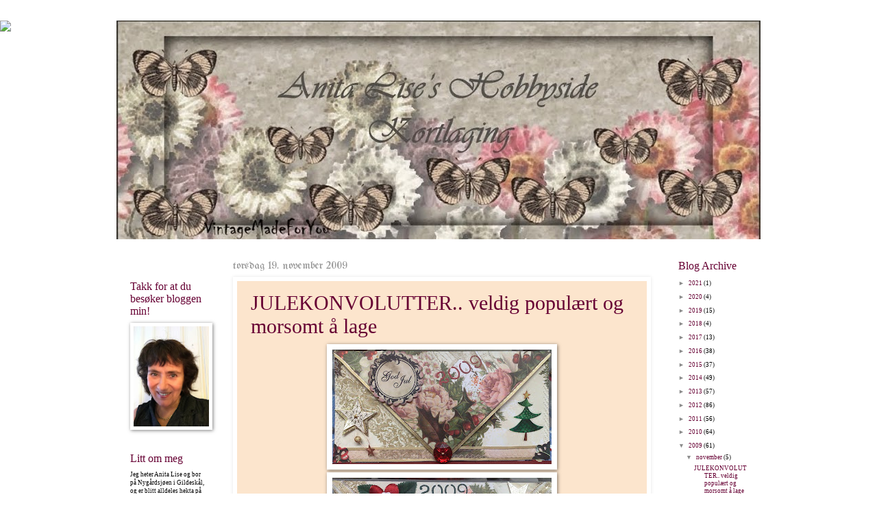

--- FILE ---
content_type: text/html; charset=UTF-8
request_url: https://anitaliseshobby.blogspot.com/2009/
body_size: 37593
content:
<!DOCTYPE html>
<html class='v2' dir='ltr' lang='no'>
<head>
<link href='https://www.blogger.com/static/v1/widgets/335934321-css_bundle_v2.css' rel='stylesheet' type='text/css'/>
<meta content='width=1100' name='viewport'/>
<meta content='text/html; charset=UTF-8' http-equiv='Content-Type'/>
<meta content='blogger' name='generator'/>
<link href='https://anitaliseshobby.blogspot.com/favicon.ico' rel='icon' type='image/x-icon'/>
<link href='https://anitaliseshobby.blogspot.com/2009/' rel='canonical'/>
<link rel="alternate" type="application/atom+xml" title="VELKOMMEN til Anita Lise&#39;s Hobbyside - Atom" href="https://anitaliseshobby.blogspot.com/feeds/posts/default" />
<link rel="alternate" type="application/rss+xml" title="VELKOMMEN til Anita Lise&#39;s Hobbyside - RSS" href="https://anitaliseshobby.blogspot.com/feeds/posts/default?alt=rss" />
<link rel="service.post" type="application/atom+xml" title="VELKOMMEN til Anita Lise&#39;s Hobbyside - Atom" href="https://www.blogger.com/feeds/5312888142868478442/posts/default" />
<!--Can't find substitution for tag [blog.ieCssRetrofitLinks]-->
<meta content='https://anitaliseshobby.blogspot.com/2009/' property='og:url'/>
<meta content='VELKOMMEN til Anita Lise&#39;s Hobbyside' property='og:title'/>
<meta content='KORTLAGING' property='og:description'/>
<title>VELKOMMEN til Anita Lise's Hobbyside: 2009</title>
<style type='text/css'>@font-face{font-family:'UnifrakturMaguntia';font-style:normal;font-weight:400;font-display:swap;src:url(//fonts.gstatic.com/s/unifrakturmaguntia/v22/WWXPlieVYwiGNomYU-ciRLRvEmK7oaVemGZMFABK1Q.woff2)format('woff2');unicode-range:U+0000-00FF,U+0131,U+0152-0153,U+02BB-02BC,U+02C6,U+02DA,U+02DC,U+0304,U+0308,U+0329,U+2000-206F,U+20AC,U+2122,U+2191,U+2193,U+2212,U+2215,U+FEFF,U+FFFD;}</style>
<style id='page-skin-1' type='text/css'><!--
/*
-----------------------------------------------
Blogger Template Style
Name:     Watermark
Designer: Blogger
URL:      www.blogger.com
----------------------------------------------- */
/* Use this with templates/1ktemplate-*.html */
/* Content
----------------------------------------------- */
body {
font: normal normal 10px Georgia, Utopia, 'Palatino Linotype', Palatino, serif;
color: #000000;
background: #ffffff url(//themes.googleusercontent.com/image?id=1N3a-kmJ4ABC9Vn7ix7pZVv7tOBByyNMJO2BIiT6-2HKT23Cb3zL6Ev1OeMzfiMVbOCeM) no-repeat fixed top center /* Credit: 5ugarless (http://www.istockphoto.com/googleimages.php?id=5682784&platform=blogger) */;
}
html body .content-outer {
min-width: 0;
max-width: 100%;
width: 100%;
}
.content-outer {
font-size: 92%;
}
a:link {
text-decoration:none;
color: #660033;
}
a:visited {
text-decoration:none;
color: #660033;
}
a:hover {
text-decoration:underline;
color: #660033;
}
.body-fauxcolumns .cap-top {
margin-top: 30px;
background: transparent none no-repeat scroll center center;
height: 400px;
}
.content-inner {
padding: 0;
}
/* Header
----------------------------------------------- */
.header-inner .Header .titlewrapper,
.header-inner .Header .descriptionwrapper {
padding-left: 20px;
padding-right: 20px;
}
.Header h1 {
font: normal normal 60px Georgia, Utopia, 'Palatino Linotype', Palatino, serif;
color: #000000;
text-shadow: 2px 2px rgba(0, 0, 0, .1);
}
.Header h1 a {
color: #000000;
}
.Header .description {
font-size: 140%;
color: #ffffff;
}
/* Tabs
----------------------------------------------- */
.tabs-inner .section {
margin: 0 20px;
}
.tabs-inner .PageList, .tabs-inner .LinkList, .tabs-inner .Labels {
margin-left: -11px;
margin-right: -11px;
background-color: #fce5cd;
border-top: 3px solid #ffffff;
border-bottom: 3px solid #ffffff;
-moz-box-shadow: 0 0 10px rgba(0, 0, 0, .3);
-webkit-box-shadow: 0 0 10px rgba(0, 0, 0, .3);
-goog-ms-box-shadow: 0 0 10px rgba(0, 0, 0, .3);
box-shadow: 0 0 10px rgba(0, 0, 0, .3);
}
.tabs-inner .PageList .widget-content,
.tabs-inner .LinkList .widget-content,
.tabs-inner .Labels .widget-content {
margin: -3px -11px;
background: transparent url(//www.blogblog.com/1kt/watermark/tabs_background_right_bubblegum.png)  no-repeat scroll right;
}
.tabs-inner .widget ul {
padding: 2px 25px;
max-height: 34px;
background: transparent url(//www.blogblog.com/1kt/watermark/tabs_background_left_bubblegum.png) no-repeat scroll left;
}
.tabs-inner .widget li {
border: none;
}
.tabs-inner .widget li a {
display: inline-block;
padding: .25em 1em;
font: normal normal 20px Georgia, Utopia, 'Palatino Linotype', Palatino, serif;
color: #000000;
border-right: 1px solid #000000;
}
.tabs-inner .widget li:first-child a {
border-left: 1px solid #000000;
}
.tabs-inner .widget li.selected a, .tabs-inner .widget li a:hover {
color: #000000;
}
/* Headings
----------------------------------------------- */
h2 {
font: normal normal 16px Georgia, Utopia, 'Palatino Linotype', Palatino, serif;
color: #660033;
margin: 0 0 .5em;
}
h2.date-header {
font: normal normal 16px UnifrakturMaguntia;
color: #999999;
}
/* Main
----------------------------------------------- */
.main-inner .column-center-inner,
.main-inner .column-left-inner,
.main-inner .column-right-inner {
padding: 0 5px;
}
.main-outer {
margin-top: 0;
background: transparent none no-repeat scroll top left;
}
.main-inner {
padding-top: 30px;
}
.main-cap-top {
position: relative;
}
.main-cap-top .cap-right {
position: absolute;
height: 0;
width: 100%;
bottom: 0;
background: transparent none repeat-x scroll bottom center;
}
.main-cap-top .cap-left {
position: absolute;
height: 245px;
width: 280px;
right: 0;
bottom: 0;
background: transparent none no-repeat scroll bottom left;
}
/* Posts
----------------------------------------------- */
.post-outer {
padding: 15px 20px;
margin: 0 0 25px;
background: #fce5cd none repeat scroll top left;
_background-image: none;
border: solid 6px #ffffff;
-moz-box-shadow: 0 0 5px rgba(0, 0, 0, .1);
-webkit-box-shadow: 0 0 5px rgba(0, 0, 0, .1);
-goog-ms-box-shadow: 0 0 5px rgba(0, 0, 0, .1);
box-shadow: 0 0 5px rgba(0, 0, 0, .1);
}
h3.post-title {
font: normal normal 30px Georgia, Utopia, 'Palatino Linotype', Palatino, serif;
margin: 0;
}
.comments h4 {
font: normal normal 30px Georgia, Utopia, 'Palatino Linotype', Palatino, serif;
margin: 1em 0 0;
}
.post-body {
font-size: 105%;
line-height: 1.5;
position: relative;
}
.post-header {
margin: 0 0 1em;
color: #ac956a;
}
.post-footer {
margin: 10px 0 0;
padding: 10px 0 0;
color: #ac956a;
border-top: dashed 1px #8b8b8b;
}
#blog-pager {
font-size: 140%
}
#comments .comment-author {
padding-top: 1.5em;
border-top: dashed 1px #8b8b8b;
background-position: 0 1.5em;
}
#comments .comment-author:first-child {
padding-top: 0;
border-top: none;
}
.avatar-image-container {
margin: .2em 0 0;
}
/* Comments
----------------------------------------------- */
.comments .comments-content .icon.blog-author {
background-repeat: no-repeat;
background-image: url([data-uri]);
}
.comments .comments-content .loadmore a {
border-top: 1px solid #8b8b8b;
border-bottom: 1px solid #8b8b8b;
}
.comments .continue {
border-top: 2px solid #8b8b8b;
}
/* Widgets
----------------------------------------------- */
.widget ul, .widget #ArchiveList ul.flat {
padding: 0;
list-style: none;
}
.widget ul li, .widget #ArchiveList ul.flat li {
padding: .35em 0;
text-indent: 0;
border-top: dashed 1px #8b8b8b;
}
.widget ul li:first-child, .widget #ArchiveList ul.flat li:first-child {
border-top: none;
}
.widget .post-body ul {
list-style: disc;
}
.widget .post-body ul li {
border: none;
}
.widget .zippy {
color: #8b8b8b;
}
.post-body img, .post-body .tr-caption-container, .Profile img, .Image img,
.BlogList .item-thumbnail img {
padding: 5px;
background: #fff;
-moz-box-shadow: 1px 1px 5px rgba(0, 0, 0, .5);
-webkit-box-shadow: 1px 1px 5px rgba(0, 0, 0, .5);
-goog-ms-box-shadow: 1px 1px 5px rgba(0, 0, 0, .5);
box-shadow: 1px 1px 5px rgba(0, 0, 0, .5);
}
.post-body img, .post-body .tr-caption-container {
padding: 8px;
}
.post-body .tr-caption-container {
color: #333333;
}
.post-body .tr-caption-container img {
padding: 0;
background: transparent;
border: none;
-moz-box-shadow: 0 0 0 rgba(0, 0, 0, .1);
-webkit-box-shadow: 0 0 0 rgba(0, 0, 0, .1);
-goog-ms-box-shadow: 0 0 0 rgba(0, 0, 0, .1);
box-shadow: 0 0 0 rgba(0, 0, 0, .1);
}
/* Footer
----------------------------------------------- */
.footer-outer {
color:#333333;
background: #ffded8 url(//www.blogblog.com/1kt/watermark/body_background_birds.png) repeat scroll top left;
}
.footer-outer a {
color: #cc0033;
}
.footer-outer a:visited {
color: #aa0033;
}
.footer-outer a:hover {
color: #aa0033;
}
.footer-outer .widget h2 {
color: #660033;
}
/* Mobile
----------------------------------------------- */
body.mobile  {
background-size: 100% auto;
}
.mobile .body-fauxcolumn-outer {
background: transparent none repeat scroll top left;
}
html .mobile .mobile-date-outer {
border-bottom: none;
background: #fce5cd none repeat scroll top left;
_background-image: none;
margin-bottom: 10px;
}
.mobile .main-inner .date-outer {
padding: 0;
}
.mobile .main-inner .date-header {
margin: 10px;
}
.mobile .main-cap-top {
z-index: -1;
}
.mobile .content-outer {
font-size: 100%;
}
.mobile .post-outer {
padding: 10px;
}
.mobile .main-cap-top .cap-left {
background: transparent none no-repeat scroll bottom left;
}
.mobile .body-fauxcolumns .cap-top {
margin: 0;
}
.mobile-link-button {
background: #fce5cd none repeat scroll top left;
}
.mobile-link-button a:link, .mobile-link-button a:visited {
color: #660033;
}
.mobile-index-date .date-header {
color: #999999;
}
.mobile-index-contents {
color: #000000;
}
.mobile .tabs-inner .section {
margin: 0;
}
.mobile .tabs-inner .PageList {
margin-left: 0;
margin-right: 0;
}
.mobile .tabs-inner .PageList .widget-content {
margin: 0;
color: #000000;
background: #fce5cd none repeat scroll top left;
}
.mobile .tabs-inner .PageList .widget-content .pagelist-arrow {
border-left: 1px solid #000000;
}

--></style>
<style id='template-skin-1' type='text/css'><!--
body {
min-width: 940px;
}
.content-outer, .content-fauxcolumn-outer, .region-inner {
min-width: 940px;
max-width: 940px;
_width: 940px;
}
.main-inner .columns {
padding-left: 150px;
padding-right: 140px;
}
.main-inner .fauxcolumn-center-outer {
left: 150px;
right: 140px;
/* IE6 does not respect left and right together */
_width: expression(this.parentNode.offsetWidth -
parseInt("150px") -
parseInt("140px") + 'px');
}
.main-inner .fauxcolumn-left-outer {
width: 150px;
}
.main-inner .fauxcolumn-right-outer {
width: 140px;
}
.main-inner .column-left-outer {
width: 150px;
right: 100%;
margin-left: -150px;
}
.main-inner .column-right-outer {
width: 140px;
margin-right: -140px;
}
#layout {
min-width: 0;
}
#layout .content-outer {
min-width: 0;
width: 800px;
}
#layout .region-inner {
min-width: 0;
width: auto;
}
body#layout div.add_widget {
padding: 8px;
}
body#layout div.add_widget a {
margin-left: 32px;
}
--></style>
<style>
    body {background-image:url(\/\/themes.googleusercontent.com\/image?id=1N3a-kmJ4ABC9Vn7ix7pZVv7tOBByyNMJO2BIiT6-2HKT23Cb3zL6Ev1OeMzfiMVbOCeM);}
    
@media (max-width: 200px) { body {background-image:url(\/\/themes.googleusercontent.com\/image?id=1N3a-kmJ4ABC9Vn7ix7pZVv7tOBByyNMJO2BIiT6-2HKT23Cb3zL6Ev1OeMzfiMVbOCeM&options=w200);}}
@media (max-width: 400px) and (min-width: 201px) { body {background-image:url(\/\/themes.googleusercontent.com\/image?id=1N3a-kmJ4ABC9Vn7ix7pZVv7tOBByyNMJO2BIiT6-2HKT23Cb3zL6Ev1OeMzfiMVbOCeM&options=w400);}}
@media (max-width: 800px) and (min-width: 401px) { body {background-image:url(\/\/themes.googleusercontent.com\/image?id=1N3a-kmJ4ABC9Vn7ix7pZVv7tOBByyNMJO2BIiT6-2HKT23Cb3zL6Ev1OeMzfiMVbOCeM&options=w800);}}
@media (max-width: 1200px) and (min-width: 801px) { body {background-image:url(\/\/themes.googleusercontent.com\/image?id=1N3a-kmJ4ABC9Vn7ix7pZVv7tOBByyNMJO2BIiT6-2HKT23Cb3zL6Ev1OeMzfiMVbOCeM&options=w1200);}}
/* Last tag covers anything over one higher than the previous max-size cap. */
@media (min-width: 1201px) { body {background-image:url(\/\/themes.googleusercontent.com\/image?id=1N3a-kmJ4ABC9Vn7ix7pZVv7tOBByyNMJO2BIiT6-2HKT23Cb3zL6Ev1OeMzfiMVbOCeM&options=w1600);}}
  </style>
<link href='https://www.blogger.com/dyn-css/authorization.css?targetBlogID=5312888142868478442&amp;zx=c186167e-b8cd-4348-881d-0586543928b6' media='none' onload='if(media!=&#39;all&#39;)media=&#39;all&#39;' rel='stylesheet'/><noscript><link href='https://www.blogger.com/dyn-css/authorization.css?targetBlogID=5312888142868478442&amp;zx=c186167e-b8cd-4348-881d-0586543928b6' rel='stylesheet'/></noscript>
<meta name='google-adsense-platform-account' content='ca-host-pub-1556223355139109'/>
<meta name='google-adsense-platform-domain' content='blogspot.com'/>

</head>
<body class='loading variant-bubblegum'>
<div class='navbar section' id='navbar' name='Navbar'><div class='widget Navbar' data-version='1' id='Navbar1'><script type="text/javascript">
    function setAttributeOnload(object, attribute, val) {
      if(window.addEventListener) {
        window.addEventListener('load',
          function(){ object[attribute] = val; }, false);
      } else {
        window.attachEvent('onload', function(){ object[attribute] = val; });
      }
    }
  </script>
<div id="navbar-iframe-container"></div>
<script type="text/javascript" src="https://apis.google.com/js/platform.js"></script>
<script type="text/javascript">
      gapi.load("gapi.iframes:gapi.iframes.style.bubble", function() {
        if (gapi.iframes && gapi.iframes.getContext) {
          gapi.iframes.getContext().openChild({
              url: 'https://www.blogger.com/navbar/5312888142868478442?origin\x3dhttps://anitaliseshobby.blogspot.com',
              where: document.getElementById("navbar-iframe-container"),
              id: "navbar-iframe"
          });
        }
      });
    </script><script type="text/javascript">
(function() {
var script = document.createElement('script');
script.type = 'text/javascript';
script.src = '//pagead2.googlesyndication.com/pagead/js/google_top_exp.js';
var head = document.getElementsByTagName('head')[0];
if (head) {
head.appendChild(script);
}})();
</script>
</div></div>
<div class='body-fauxcolumns'>
<div class='fauxcolumn-outer body-fauxcolumn-outer'>
<div class='cap-top'>
<div class='cap-left'></div>
<div class='cap-right'></div>
</div>
<div class='fauxborder-left'>
<div class='fauxborder-right'></div>
<div class='fauxcolumn-inner'>
</div>
</div>
<div class='cap-bottom'>
<div class='cap-left'></div>
<div class='cap-right'></div>
</div>
</div>
</div>
<div class='content'>
<div class='content-fauxcolumns'>
<div class='fauxcolumn-outer content-fauxcolumn-outer'>
<div class='cap-top'>
<div class='cap-left'></div>
<div class='cap-right'></div>
</div>
<div class='fauxborder-left'>
<div class='fauxborder-right'></div>
<div class='fauxcolumn-inner'>
</div>
</div>
<div class='cap-bottom'>
<div class='cap-left'></div>
<div class='cap-right'></div>
</div>
</div>
</div>
<div class='content-outer'>
<div class='content-cap-top cap-top'>
<div class='cap-left'></div>
<div class='cap-right'></div>
</div>
<div class='fauxborder-left content-fauxborder-left'>
<div class='fauxborder-right content-fauxborder-right'></div>
<div class='content-inner'>
<header>
<div class='header-outer'>
<div class='header-cap-top cap-top'>
<div class='cap-left'></div>
<div class='cap-right'></div>
</div>
<div class='fauxborder-left header-fauxborder-left'>
<div class='fauxborder-right header-fauxborder-right'></div>
<div class='region-inner header-inner'>
<div class='header section' id='header' name='Overskrift'><div class='widget Header' data-version='1' id='Header1'>
<div id='header-inner'>
<a href='https://anitaliseshobby.blogspot.com/' style='display: block'>
<img alt='VELKOMMEN til Anita Lise&#39;s Hobbyside' height='319px; ' id='Header1_headerimg' src='https://blogger.googleusercontent.com/img/b/R29vZ2xl/AVvXsEhmmMVeXpwDcUtcNRu2StOjmJtV5iBjNbzuVzvP2DGxZY3eavX4AnzloNSB34FlkP03tQO4OZG-vYuQuHjMc4yg3pzvsoznNeEzk2zboml1ygixQFnl_q1yk5SFHhyphenhyphen73TkJW3BDeCTvvWk/s940/Heading2014.jpg' style='display: block' width='940px; '/>
</a>
</div>
</div></div>
</div>
</div>
<div class='header-cap-bottom cap-bottom'>
<div class='cap-left'></div>
<div class='cap-right'></div>
</div>
</div>
</header>
<div class='tabs-outer'>
<div class='tabs-cap-top cap-top'>
<div class='cap-left'></div>
<div class='cap-right'></div>
</div>
<div class='fauxborder-left tabs-fauxborder-left'>
<div class='fauxborder-right tabs-fauxborder-right'></div>
<div class='region-inner tabs-inner'>
<div class='tabs no-items section' id='crosscol' name='Krysskolonne'></div>
<div class='tabs no-items section' id='crosscol-overflow' name='Cross-Column 2'></div>
</div>
</div>
<div class='tabs-cap-bottom cap-bottom'>
<div class='cap-left'></div>
<div class='cap-right'></div>
</div>
</div>
<div class='main-outer'>
<div class='main-cap-top cap-top'>
<div class='cap-left'></div>
<div class='cap-right'></div>
</div>
<div class='fauxborder-left main-fauxborder-left'>
<div class='fauxborder-right main-fauxborder-right'></div>
<div class='region-inner main-inner'>
<div class='columns fauxcolumns'>
<div class='fauxcolumn-outer fauxcolumn-center-outer'>
<div class='cap-top'>
<div class='cap-left'></div>
<div class='cap-right'></div>
</div>
<div class='fauxborder-left'>
<div class='fauxborder-right'></div>
<div class='fauxcolumn-inner'>
</div>
</div>
<div class='cap-bottom'>
<div class='cap-left'></div>
<div class='cap-right'></div>
</div>
</div>
<div class='fauxcolumn-outer fauxcolumn-left-outer'>
<div class='cap-top'>
<div class='cap-left'></div>
<div class='cap-right'></div>
</div>
<div class='fauxborder-left'>
<div class='fauxborder-right'></div>
<div class='fauxcolumn-inner'>
</div>
</div>
<div class='cap-bottom'>
<div class='cap-left'></div>
<div class='cap-right'></div>
</div>
</div>
<div class='fauxcolumn-outer fauxcolumn-right-outer'>
<div class='cap-top'>
<div class='cap-left'></div>
<div class='cap-right'></div>
</div>
<div class='fauxborder-left'>
<div class='fauxborder-right'></div>
<div class='fauxcolumn-inner'>
</div>
</div>
<div class='cap-bottom'>
<div class='cap-left'></div>
<div class='cap-right'></div>
</div>
</div>
<!-- corrects IE6 width calculation -->
<div class='columns-inner'>
<div class='column-center-outer'>
<div class='column-center-inner'>
<div class='main section' id='main' name='Hoveddel'><div class='widget Blog' data-version='1' id='Blog1'>
<div class='blog-posts hfeed'>

          <div class="date-outer">
        
<h2 class='date-header'><span>torsdag 19. november 2009</span></h2>

          <div class="date-posts">
        
<div class='post-outer'>
<div class='post hentry' itemprop='blogPost' itemscope='itemscope' itemtype='http://schema.org/BlogPosting'>
<meta content='https://blogger.googleusercontent.com/img/b/R29vZ2xl/AVvXsEhqPsZ_oN0ldi708YZ0S5Jw7J-7h6A340CZyz8Qe7OiFyTToHGTbf1GGe3ylkQN3hCnJgMcdxUlxXIPm-o6pqNndDAygdhIXW-zkGKAZjYTVVc3dQzbs0Q_rUpxgS831SpdcatmeMvrOEE/s320/1+090.jpg' itemprop='image_url'/>
<meta content='5312888142868478442' itemprop='blogId'/>
<meta content='1948855332419111703' itemprop='postId'/>
<a name='1948855332419111703'></a>
<h3 class='post-title entry-title' itemprop='name'>
<a href='https://anitaliseshobby.blogspot.com/2009/11/julekonvolutter-veldig-populrt-og.html'>JULEKONVOLUTTER.. veldig populært og morsomt å lage</a>
</h3>
<div class='post-header'>
<div class='post-header-line-1'></div>
</div>
<div class='post-body entry-content' id='post-body-1948855332419111703' itemprop='description articleBody'>
<div align="center" class="separator" style="clear: both; text-align: center;"><a href="https://blogger.googleusercontent.com/img/b/R29vZ2xl/AVvXsEhqPsZ_oN0ldi708YZ0S5Jw7J-7h6A340CZyz8Qe7OiFyTToHGTbf1GGe3ylkQN3hCnJgMcdxUlxXIPm-o6pqNndDAygdhIXW-zkGKAZjYTVVc3dQzbs0Q_rUpxgS831SpdcatmeMvrOEE/s1600/1+090.jpg" imageanchor="1" style="margin-left: 1em; margin-right: 1em;"><img border="0" src="https://blogger.googleusercontent.com/img/b/R29vZ2xl/AVvXsEhqPsZ_oN0ldi708YZ0S5Jw7J-7h6A340CZyz8Qe7OiFyTToHGTbf1GGe3ylkQN3hCnJgMcdxUlxXIPm-o6pqNndDAygdhIXW-zkGKAZjYTVVc3dQzbs0Q_rUpxgS831SpdcatmeMvrOEE/s320/1+090.jpg" yr="true" /></a></div><div align="center" class="separator" style="clear: both; text-align: center;"><a href="https://blogger.googleusercontent.com/img/b/R29vZ2xl/AVvXsEje1LFFDjN85xLxRnYtYyBgFo_72TlaIJU2kqmf2QGElMNlQantrC-l87Ki41AojM4WoI1gAAP8MICF4aWUurbL6WS75kUuRr0kdbRIU7BEZmQ9T7B_4hOGH7f54w4rEhrANb-6I2a6lL0/s1600/1+093.jpg" imageanchor="1" style="margin-left: 1em; margin-right: 1em;"><img border="0" src="https://blogger.googleusercontent.com/img/b/R29vZ2xl/AVvXsEje1LFFDjN85xLxRnYtYyBgFo_72TlaIJU2kqmf2QGElMNlQantrC-l87Ki41AojM4WoI1gAAP8MICF4aWUurbL6WS75kUuRr0kdbRIU7BEZmQ9T7B_4hOGH7f54w4rEhrANb-6I2a6lL0/s320/1+093.jpg" yr="true" /></a></div><div align="center" class="separator" style="clear: both; text-align: center;"><a href="https://blogger.googleusercontent.com/img/b/R29vZ2xl/AVvXsEgcq3Zj0q_maYMA66MwFHMoBnemLrrn6I6WwZ5UpyhcO65PcS3nzogK6g-VftpOwwMirfWv5bEzpUgq2O23-iPyP_QkZNYR8Vyxyee2zi89dmgtJbKCUIwd58VRRurnA-_J7iTEKH_CG0E/s1600/1+042.jpg" imageanchor="1" style="margin-left: 1em; margin-right: 1em;"><img border="0" src="https://blogger.googleusercontent.com/img/b/R29vZ2xl/AVvXsEgcq3Zj0q_maYMA66MwFHMoBnemLrrn6I6WwZ5UpyhcO65PcS3nzogK6g-VftpOwwMirfWv5bEzpUgq2O23-iPyP_QkZNYR8Vyxyee2zi89dmgtJbKCUIwd58VRRurnA-_J7iTEKH_CG0E/s320/1+042.jpg" yr="true" /></a></div><div align="center" class="separator" style="clear: both; text-align: center;"><a href="https://blogger.googleusercontent.com/img/b/R29vZ2xl/AVvXsEiAzOQXM14KjLzcRZL7iOVrtRS_MVXHdhi3yA_9ZA-7GQgV8uAqRiwGK8dpk5HFK42DvtoluIs51U7fZcEUeee75TcIZGlIPoKExAwVO2zMyDmy2rJ6zwMbWymmN2GRCTiV8gubat73MpY/s1600/1+046.jpg" imageanchor="1" style="margin-left: 1em; margin-right: 1em;"><img border="0" src="https://blogger.googleusercontent.com/img/b/R29vZ2xl/AVvXsEiAzOQXM14KjLzcRZL7iOVrtRS_MVXHdhi3yA_9ZA-7GQgV8uAqRiwGK8dpk5HFK42DvtoluIs51U7fZcEUeee75TcIZGlIPoKExAwVO2zMyDmy2rJ6zwMbWymmN2GRCTiV8gubat73MpY/s320/1+046.jpg" yr="true" /></a></div><div align="center" class="separator" style="clear: both; text-align: center;"><a href="https://blogger.googleusercontent.com/img/b/R29vZ2xl/AVvXsEjfhnBhDfgms6R0Wq8eD4BIFaK8vJW6RLpNtfHAw5bsNqwLVwWeDYEV76IpA6iAyeY2iterc6h9S_8W1-HmUx3zBWzP_1MQrlE8IwwXF-2Z91F-k_mA7U85envn1oELO1SQyMqA_XrTJJg/s1600/1+055.jpg" imageanchor="1" style="margin-left: 1em; margin-right: 1em;"><img border="0" src="https://blogger.googleusercontent.com/img/b/R29vZ2xl/AVvXsEjfhnBhDfgms6R0Wq8eD4BIFaK8vJW6RLpNtfHAw5bsNqwLVwWeDYEV76IpA6iAyeY2iterc6h9S_8W1-HmUx3zBWzP_1MQrlE8IwwXF-2Z91F-k_mA7U85envn1oELO1SQyMqA_XrTJJg/s320/1+055.jpg" yr="true" /></a></div><div align="center" class="separator" style="clear: both; text-align: center;"><a href="https://blogger.googleusercontent.com/img/b/R29vZ2xl/AVvXsEg04hdzzlFr1h5dg6T-N5IThoa5M6gHEhZz5D92bto8A5uryj4ZbmhNJuC9Yhh8sXdbGOrRnsVSlM2ZNiDXKYwzBhw-iA3UfRRHuaurBcQqMwm8tZRCRI59BwShEDwJ3UBYYnjyWL9UOpc/s1600/1+096.jpg" imageanchor="1" style="margin-left: 1em; margin-right: 1em;"><img border="0" src="https://blogger.googleusercontent.com/img/b/R29vZ2xl/AVvXsEg04hdzzlFr1h5dg6T-N5IThoa5M6gHEhZz5D92bto8A5uryj4ZbmhNJuC9Yhh8sXdbGOrRnsVSlM2ZNiDXKYwzBhw-iA3UfRRHuaurBcQqMwm8tZRCRI59BwShEDwJ3UBYYnjyWL9UOpc/s320/1+096.jpg" yr="true" /></a></div>
<div style='clear: both;'></div>
</div>
<div class='post-footer'>
<div class='post-footer-line post-footer-line-1'><span class='post-author vcard'>
Lagt inn av
<span class='fn' itemprop='author' itemscope='itemscope' itemtype='http://schema.org/Person'>
<meta content='https://www.blogger.com/profile/13218622437754150449' itemprop='url'/>
<a class='g-profile' href='https://www.blogger.com/profile/13218622437754150449' rel='author' title='author profile'>
<span itemprop='name'>Anita Lise</span>
</a>
</span>
</span>
<span class='post-comment-link'>
<a class='comment-link' href='https://anitaliseshobby.blogspot.com/2009/11/julekonvolutter-veldig-populrt-og.html#comment-form' onclick=''>
Ingen kommentarer:
  </a>
</span>
<span class='post-icons'>
<span class='item-control blog-admin pid-45222529'>
<a href='https://www.blogger.com/post-edit.g?blogID=5312888142868478442&postID=1948855332419111703&from=pencil' title='Rediger innlegg'>
<img alt='' class='icon-action' height='18' src='https://resources.blogblog.com/img/icon18_edit_allbkg.gif' width='18'/>
</a>
</span>
</span>
<span class='post-backlinks post-comment-link'>
</span>
<div class='post-share-buttons goog-inline-block'>
<a class='goog-inline-block share-button sb-email' href='https://www.blogger.com/share-post.g?blogID=5312888142868478442&postID=1948855332419111703&target=email' target='_blank' title='Send dette via e-post'><span class='share-button-link-text'>Send dette via e-post</span></a><a class='goog-inline-block share-button sb-blog' href='https://www.blogger.com/share-post.g?blogID=5312888142868478442&postID=1948855332419111703&target=blog' onclick='window.open(this.href, "_blank", "height=270,width=475"); return false;' target='_blank' title='Blogg dette!'><span class='share-button-link-text'>Blogg dette!</span></a><a class='goog-inline-block share-button sb-twitter' href='https://www.blogger.com/share-post.g?blogID=5312888142868478442&postID=1948855332419111703&target=twitter' target='_blank' title='Del på X'><span class='share-button-link-text'>Del på X</span></a><a class='goog-inline-block share-button sb-facebook' href='https://www.blogger.com/share-post.g?blogID=5312888142868478442&postID=1948855332419111703&target=facebook' onclick='window.open(this.href, "_blank", "height=430,width=640"); return false;' target='_blank' title='Del på Facebook'><span class='share-button-link-text'>Del på Facebook</span></a><a class='goog-inline-block share-button sb-pinterest' href='https://www.blogger.com/share-post.g?blogID=5312888142868478442&postID=1948855332419111703&target=pinterest' target='_blank' title='Del på Pinterest'><span class='share-button-link-text'>Del på Pinterest</span></a>
</div>
</div>
<div class='post-footer-line post-footer-line-2'><span class='post-labels'>
Etiketter:
<a href='https://anitaliseshobby.blogspot.com/search/label/Jul' rel='tag'>Jul</a>
</span>
</div>
<div class='post-footer-line post-footer-line-3'><span class='reaction-buttons'>
</span>
</div>
</div>
</div>
</div>
<div class='post-outer'>
<div class='post hentry' itemprop='blogPost' itemscope='itemscope' itemtype='http://schema.org/BlogPosting'>
<meta content='https://blogger.googleusercontent.com/img/b/R29vZ2xl/AVvXsEiCC8RJtoqR3KwHI-BP5BDzxgM9E4KiCMFb8tNlGUWH5cMT3skR_x-vubHXVOVZbhbUlTAQY-j7heMai0S2Ut9aYRcME5NcJKifZrEEwsNPT3Lx_Jocq3h78RzrudFTfnDJGVzQ4lM6UYU/s320/1+008.jpg' itemprop='image_url'/>
<meta content='5312888142868478442' itemprop='blogId'/>
<meta content='1870192690899563277' itemprop='postId'/>
<a name='1870192690899563277'></a>
<h3 class='post-title entry-title' itemprop='name'>
<a href='https://anitaliseshobby.blogspot.com/2009/11/julekort-2009-som-er-solgt.html'>NOEN JULEKORT 2009</a>
</h3>
<div class='post-header'>
<div class='post-header-line-1'></div>
</div>
<div class='post-body entry-content' id='post-body-1870192690899563277' itemprop='description articleBody'>
<div align="center" class="separator" style="clear: both; text-align: center;"><a href="https://blogger.googleusercontent.com/img/b/R29vZ2xl/AVvXsEiCC8RJtoqR3KwHI-BP5BDzxgM9E4KiCMFb8tNlGUWH5cMT3skR_x-vubHXVOVZbhbUlTAQY-j7heMai0S2Ut9aYRcME5NcJKifZrEEwsNPT3Lx_Jocq3h78RzrudFTfnDJGVzQ4lM6UYU/s1600/1+008.jpg" imageanchor="1" style="margin-left: 1em; margin-right: 1em;"><img border="0" src="https://blogger.googleusercontent.com/img/b/R29vZ2xl/AVvXsEiCC8RJtoqR3KwHI-BP5BDzxgM9E4KiCMFb8tNlGUWH5cMT3skR_x-vubHXVOVZbhbUlTAQY-j7heMai0S2Ut9aYRcME5NcJKifZrEEwsNPT3Lx_Jocq3h78RzrudFTfnDJGVzQ4lM6UYU/s320/1+008.jpg" yr="true" /></a></div><div align="center" class="separator" style="clear: both; text-align: center;"><a href="https://blogger.googleusercontent.com/img/b/R29vZ2xl/AVvXsEg0BZ_A6nS8UpfXZPfKh_vELgpH0P3b00kAo65CKU4GZZ61sCbWpwgINwxhc-lK4F-6cw1rbgPaH9YDccp8mslh_JPhQSXIo-KfsyGNzaOWiYogZHul8Jog1m_EDL8suq0c2iyISx-M6qo/s1600/1+005.jpg" imageanchor="1" style="margin-left: 1em; margin-right: 1em;"><img border="0" src="https://blogger.googleusercontent.com/img/b/R29vZ2xl/AVvXsEg0BZ_A6nS8UpfXZPfKh_vELgpH0P3b00kAo65CKU4GZZ61sCbWpwgINwxhc-lK4F-6cw1rbgPaH9YDccp8mslh_JPhQSXIo-KfsyGNzaOWiYogZHul8Jog1m_EDL8suq0c2iyISx-M6qo/s320/1+005.jpg" yr="true" /></a></div><div align="center" class="separator" style="clear: both; text-align: center;"><a href="https://blogger.googleusercontent.com/img/b/R29vZ2xl/AVvXsEju0SCmoa-X48lpFrGSfz-FKrp-oBDVK9WNfd8RxVWtpuPbTLN1sVKKX3k4O29iA-zqXoabz47GrzGhKJdQHbjo90F2nqU8C1d_ei6OtUXLBjGKH4KMEOZberUJ_UJ7NqfnMtIlvzKyzRU/s1600/1+010.jpg" imageanchor="1" style="margin-left: 1em; margin-right: 1em;"><img border="0" src="https://blogger.googleusercontent.com/img/b/R29vZ2xl/AVvXsEju0SCmoa-X48lpFrGSfz-FKrp-oBDVK9WNfd8RxVWtpuPbTLN1sVKKX3k4O29iA-zqXoabz47GrzGhKJdQHbjo90F2nqU8C1d_ei6OtUXLBjGKH4KMEOZberUJ_UJ7NqfnMtIlvzKyzRU/s320/1+010.jpg" yr="true" /></a></div><div align="center" class="separator" style="clear: both; text-align: center;"><a href="https://blogger.googleusercontent.com/img/b/R29vZ2xl/AVvXsEg89WyoFY6843IgSDOuqIZtT-Vu5CVbykfhqajFvtBdGyp8Mrvu8cCxBBeX-_5DPRMEGNCRm27HB5THd6_JS8WhZfwhy5nQL_pvEM-KAkN60SgWCoDNfLCGJFC5nHmQd-T5Ini2Y6qqXcg/s1600/1+009.jpg" imageanchor="1" style="margin-left: 1em; margin-right: 1em;"><img border="0" src="https://blogger.googleusercontent.com/img/b/R29vZ2xl/AVvXsEg89WyoFY6843IgSDOuqIZtT-Vu5CVbykfhqajFvtBdGyp8Mrvu8cCxBBeX-_5DPRMEGNCRm27HB5THd6_JS8WhZfwhy5nQL_pvEM-KAkN60SgWCoDNfLCGJFC5nHmQd-T5Ini2Y6qqXcg/s320/1+009.jpg" yr="true" /></a></div><div align="center" class="separator" style="clear: both; text-align: center;"><a href="https://blogger.googleusercontent.com/img/b/R29vZ2xl/AVvXsEg1mkkZ6bFROLHTDK7AAPZsrEsLgEEH_2pHoVRD_I0bq3hZPKUTN3d6y3lnwGypbsh9a4MrZtJ2tR_Wj212ZDnseZOYbNoqfHT2Jwwj22oJA6W2oNexNEhrjd-QTo_6Xoq35RtQn6vI2h0/s1600/1+015.jpg" imageanchor="1" style="margin-left: 1em; margin-right: 1em;"><img border="0" src="https://blogger.googleusercontent.com/img/b/R29vZ2xl/AVvXsEg1mkkZ6bFROLHTDK7AAPZsrEsLgEEH_2pHoVRD_I0bq3hZPKUTN3d6y3lnwGypbsh9a4MrZtJ2tR_Wj212ZDnseZOYbNoqfHT2Jwwj22oJA6W2oNexNEhrjd-QTo_6Xoq35RtQn6vI2h0/s320/1+015.jpg" yr="true" /></a></div><div align="center" class="separator" style="clear: both; text-align: center;"><a href="https://blogger.googleusercontent.com/img/b/R29vZ2xl/AVvXsEiIx_aUGEBYvvYboxncDiWB4k5fseyunQO5j8xrPfQs8mVwbEdLNkyw6pHHBsyIQgEU_-RsSlivuUGIEJ2Anp3XKPk3Pw3f4zT8yoo9U4nm49LODKXaE5hY4S3L-ufScLgfEXBC1Tg284k/s1600/1+023.jpg" imageanchor="1" style="margin-left: 1em; margin-right: 1em;"><img border="0" src="https://blogger.googleusercontent.com/img/b/R29vZ2xl/AVvXsEiIx_aUGEBYvvYboxncDiWB4k5fseyunQO5j8xrPfQs8mVwbEdLNkyw6pHHBsyIQgEU_-RsSlivuUGIEJ2Anp3XKPk3Pw3f4zT8yoo9U4nm49LODKXaE5hY4S3L-ufScLgfEXBC1Tg284k/s320/1+023.jpg" yr="true" /></a></div><div align="center" class="separator" style="clear: both; text-align: center;"><a href="https://blogger.googleusercontent.com/img/b/R29vZ2xl/AVvXsEhN7GOWv_Tw3MNqdDCo0IsiLnDUN9sRH0DjLtGXI_xhB5pkhFbRmPJuA_u5WLoxcXjSMQzLrXsPchQDXA2EqPsq2noS11tr6u7pfF4X4gQKJnN4KI5PgczMmBpov26XHVa3ppsBiV7_-Go/s1600/1+056.jpg" imageanchor="1" style="margin-left: 1em; margin-right: 1em;"><img border="0" src="https://blogger.googleusercontent.com/img/b/R29vZ2xl/AVvXsEhN7GOWv_Tw3MNqdDCo0IsiLnDUN9sRH0DjLtGXI_xhB5pkhFbRmPJuA_u5WLoxcXjSMQzLrXsPchQDXA2EqPsq2noS11tr6u7pfF4X4gQKJnN4KI5PgczMmBpov26XHVa3ppsBiV7_-Go/s320/1+056.jpg" yr="true" /></a></div><div align="center"><br />
</div><div class="separator" style="clear: both; text-align: center;"><a href="https://blogger.googleusercontent.com/img/b/R29vZ2xl/AVvXsEiV1aE6tYx_mP7Wvv3r7ZKWij9X2mZhKBQGxZBEOSC5XSpQqop8Fj__Gt4SyUFMK_7_mbIiT32gKAtIZ__jCJ_fN01jdg8OsoxnwCclmgVMqOt4ECFtdLIU4UATmSYy5yBGAmD7QJxEHeY/s1600/1+082.jpg" imageanchor="1" style="margin-left: 1em; margin-right: 1em;"><img border="0" src="https://blogger.googleusercontent.com/img/b/R29vZ2xl/AVvXsEiV1aE6tYx_mP7Wvv3r7ZKWij9X2mZhKBQGxZBEOSC5XSpQqop8Fj__Gt4SyUFMK_7_mbIiT32gKAtIZ__jCJ_fN01jdg8OsoxnwCclmgVMqOt4ECFtdLIU4UATmSYy5yBGAmD7QJxEHeY/s320/1+082.jpg" yr="true" /></a></div><div align="center"><br />
</div>
<div style='clear: both;'></div>
</div>
<div class='post-footer'>
<div class='post-footer-line post-footer-line-1'><span class='post-author vcard'>
Lagt inn av
<span class='fn' itemprop='author' itemscope='itemscope' itemtype='http://schema.org/Person'>
<meta content='https://www.blogger.com/profile/13218622437754150449' itemprop='url'/>
<a class='g-profile' href='https://www.blogger.com/profile/13218622437754150449' rel='author' title='author profile'>
<span itemprop='name'>Anita Lise</span>
</a>
</span>
</span>
<span class='post-comment-link'>
<a class='comment-link' href='https://anitaliseshobby.blogspot.com/2009/11/julekort-2009-som-er-solgt.html#comment-form' onclick=''>
Ingen kommentarer:
  </a>
</span>
<span class='post-icons'>
<span class='item-control blog-admin pid-45222529'>
<a href='https://www.blogger.com/post-edit.g?blogID=5312888142868478442&postID=1870192690899563277&from=pencil' title='Rediger innlegg'>
<img alt='' class='icon-action' height='18' src='https://resources.blogblog.com/img/icon18_edit_allbkg.gif' width='18'/>
</a>
</span>
</span>
<span class='post-backlinks post-comment-link'>
</span>
<div class='post-share-buttons goog-inline-block'>
<a class='goog-inline-block share-button sb-email' href='https://www.blogger.com/share-post.g?blogID=5312888142868478442&postID=1870192690899563277&target=email' target='_blank' title='Send dette via e-post'><span class='share-button-link-text'>Send dette via e-post</span></a><a class='goog-inline-block share-button sb-blog' href='https://www.blogger.com/share-post.g?blogID=5312888142868478442&postID=1870192690899563277&target=blog' onclick='window.open(this.href, "_blank", "height=270,width=475"); return false;' target='_blank' title='Blogg dette!'><span class='share-button-link-text'>Blogg dette!</span></a><a class='goog-inline-block share-button sb-twitter' href='https://www.blogger.com/share-post.g?blogID=5312888142868478442&postID=1870192690899563277&target=twitter' target='_blank' title='Del på X'><span class='share-button-link-text'>Del på X</span></a><a class='goog-inline-block share-button sb-facebook' href='https://www.blogger.com/share-post.g?blogID=5312888142868478442&postID=1870192690899563277&target=facebook' onclick='window.open(this.href, "_blank", "height=430,width=640"); return false;' target='_blank' title='Del på Facebook'><span class='share-button-link-text'>Del på Facebook</span></a><a class='goog-inline-block share-button sb-pinterest' href='https://www.blogger.com/share-post.g?blogID=5312888142868478442&postID=1870192690899563277&target=pinterest' target='_blank' title='Del på Pinterest'><span class='share-button-link-text'>Del på Pinterest</span></a>
</div>
</div>
<div class='post-footer-line post-footer-line-2'><span class='post-labels'>
Etiketter:
<a href='https://anitaliseshobby.blogspot.com/search/label/Jul' rel='tag'>Jul</a>
</span>
</div>
<div class='post-footer-line post-footer-line-3'><span class='reaction-buttons'>
</span>
</div>
</div>
</div>
</div>

          </div></div>
        

          <div class="date-outer">
        
<h2 class='date-header'><span>mandag 9. november 2009</span></h2>

          <div class="date-posts">
        
<div class='post-outer'>
<div class='post hentry' itemprop='blogPost' itemscope='itemscope' itemtype='http://schema.org/BlogPosting'>
<meta content='https://blogger.googleusercontent.com/img/b/R29vZ2xl/AVvXsEhr8xwGSnplEbfxyVoog_9dBFm4Os_zj1vtoUqkjiUjTuorHjA1DN8aXzzW5ClejCEAV6liRPO03WI49_vRlAoi1Kk1lCDHdTQ2QYQ4ySj_jru3esimEu4ygUP3oBhC7ymlodvk-rDZmdA/s320/1+030.jpg' itemprop='image_url'/>
<meta content='5312888142868478442' itemprop='blogId'/>
<meta content='5997215920481479477' itemprop='postId'/>
<a name='5997215920481479477'></a>
<h3 class='post-title entry-title' itemprop='name'>
<a href='https://anitaliseshobby.blogspot.com/2009/11/dapskort-pa-bestilling.html'>Dåpskort på bestilling</a>
</h3>
<div class='post-header'>
<div class='post-header-line-1'></div>
</div>
<div class='post-body entry-content' id='post-body-5997215920481479477' itemprop='description articleBody'>
<div align="center" class="separator" style="clear: both; text-align: center;"><a href="https://blogger.googleusercontent.com/img/b/R29vZ2xl/AVvXsEhr8xwGSnplEbfxyVoog_9dBFm4Os_zj1vtoUqkjiUjTuorHjA1DN8aXzzW5ClejCEAV6liRPO03WI49_vRlAoi1Kk1lCDHdTQ2QYQ4ySj_jru3esimEu4ygUP3oBhC7ymlodvk-rDZmdA/s1600-h/1+030.jpg" imageanchor="1" style="margin-left: 1em; margin-right: 1em;"><img border="0" sr="true" src="https://blogger.googleusercontent.com/img/b/R29vZ2xl/AVvXsEhr8xwGSnplEbfxyVoog_9dBFm4Os_zj1vtoUqkjiUjTuorHjA1DN8aXzzW5ClejCEAV6liRPO03WI49_vRlAoi1Kk1lCDHdTQ2QYQ4ySj_jru3esimEu4ygUP3oBhC7ymlodvk-rDZmdA/s320/1+030.jpg" /></a></div>
<div style='clear: both;'></div>
</div>
<div class='post-footer'>
<div class='post-footer-line post-footer-line-1'><span class='post-author vcard'>
Lagt inn av
<span class='fn' itemprop='author' itemscope='itemscope' itemtype='http://schema.org/Person'>
<meta content='https://www.blogger.com/profile/13218622437754150449' itemprop='url'/>
<a class='g-profile' href='https://www.blogger.com/profile/13218622437754150449' rel='author' title='author profile'>
<span itemprop='name'>Anita Lise</span>
</a>
</span>
</span>
<span class='post-comment-link'>
<a class='comment-link' href='https://anitaliseshobby.blogspot.com/2009/11/dapskort-pa-bestilling.html#comment-form' onclick=''>
Ingen kommentarer:
  </a>
</span>
<span class='post-icons'>
<span class='item-control blog-admin pid-45222529'>
<a href='https://www.blogger.com/post-edit.g?blogID=5312888142868478442&postID=5997215920481479477&from=pencil' title='Rediger innlegg'>
<img alt='' class='icon-action' height='18' src='https://resources.blogblog.com/img/icon18_edit_allbkg.gif' width='18'/>
</a>
</span>
</span>
<span class='post-backlinks post-comment-link'>
</span>
<div class='post-share-buttons goog-inline-block'>
<a class='goog-inline-block share-button sb-email' href='https://www.blogger.com/share-post.g?blogID=5312888142868478442&postID=5997215920481479477&target=email' target='_blank' title='Send dette via e-post'><span class='share-button-link-text'>Send dette via e-post</span></a><a class='goog-inline-block share-button sb-blog' href='https://www.blogger.com/share-post.g?blogID=5312888142868478442&postID=5997215920481479477&target=blog' onclick='window.open(this.href, "_blank", "height=270,width=475"); return false;' target='_blank' title='Blogg dette!'><span class='share-button-link-text'>Blogg dette!</span></a><a class='goog-inline-block share-button sb-twitter' href='https://www.blogger.com/share-post.g?blogID=5312888142868478442&postID=5997215920481479477&target=twitter' target='_blank' title='Del på X'><span class='share-button-link-text'>Del på X</span></a><a class='goog-inline-block share-button sb-facebook' href='https://www.blogger.com/share-post.g?blogID=5312888142868478442&postID=5997215920481479477&target=facebook' onclick='window.open(this.href, "_blank", "height=430,width=640"); return false;' target='_blank' title='Del på Facebook'><span class='share-button-link-text'>Del på Facebook</span></a><a class='goog-inline-block share-button sb-pinterest' href='https://www.blogger.com/share-post.g?blogID=5312888142868478442&postID=5997215920481479477&target=pinterest' target='_blank' title='Del på Pinterest'><span class='share-button-link-text'>Del på Pinterest</span></a>
</div>
</div>
<div class='post-footer-line post-footer-line-2'><span class='post-labels'>
Etiketter:
<a href='https://anitaliseshobby.blogspot.com/search/label/Barned%C3%A5p' rel='tag'>Barnedåp</a>
</span>
</div>
<div class='post-footer-line post-footer-line-3'><span class='reaction-buttons'>
</span>
</div>
</div>
</div>
</div>
<div class='post-outer'>
<div class='post hentry' itemprop='blogPost' itemscope='itemscope' itemtype='http://schema.org/BlogPosting'>
<meta content='https://blogger.googleusercontent.com/img/b/R29vZ2xl/AVvXsEglwmvDN6f4hijt9oQnxo2CndFFLrKNDwMh59mX8KqFkrDV8ktNWEUesnfHMZUlzL9ExaQmea2ROhHQw8yGgBKuUT6dRENlmc9ml3cYQYupqtshOPkRVlLkJqpTxR1NElGEP-XKatKTrRA/s320/1+029.jpg' itemprop='image_url'/>
<meta content='5312888142868478442' itemprop='blogId'/>
<meta content='953093064091416967' itemprop='postId'/>
<a name='953093064091416967'></a>
<h3 class='post-title entry-title' itemprop='name'>
<a href='https://anitaliseshobby.blogspot.com/2009/11/koselig-bursdagskort.html'>Koselig bursdagskort</a>
</h3>
<div class='post-header'>
<div class='post-header-line-1'></div>
</div>
<div class='post-body entry-content' id='post-body-953093064091416967' itemprop='description articleBody'>
<div align="center" class="separator" style="clear: both; text-align: center;"><a href="https://blogger.googleusercontent.com/img/b/R29vZ2xl/AVvXsEglwmvDN6f4hijt9oQnxo2CndFFLrKNDwMh59mX8KqFkrDV8ktNWEUesnfHMZUlzL9ExaQmea2ROhHQw8yGgBKuUT6dRENlmc9ml3cYQYupqtshOPkRVlLkJqpTxR1NElGEP-XKatKTrRA/s1600-h/1+029.jpg" imageanchor="1" style="margin-left: 1em; margin-right: 1em;"><img border="0" sr="true" src="https://blogger.googleusercontent.com/img/b/R29vZ2xl/AVvXsEglwmvDN6f4hijt9oQnxo2CndFFLrKNDwMh59mX8KqFkrDV8ktNWEUesnfHMZUlzL9ExaQmea2ROhHQw8yGgBKuUT6dRENlmc9ml3cYQYupqtshOPkRVlLkJqpTxR1NElGEP-XKatKTrRA/s320/1+029.jpg" /></a></div>
<div style='clear: both;'></div>
</div>
<div class='post-footer'>
<div class='post-footer-line post-footer-line-1'><span class='post-author vcard'>
Lagt inn av
<span class='fn' itemprop='author' itemscope='itemscope' itemtype='http://schema.org/Person'>
<meta content='https://www.blogger.com/profile/13218622437754150449' itemprop='url'/>
<a class='g-profile' href='https://www.blogger.com/profile/13218622437754150449' rel='author' title='author profile'>
<span itemprop='name'>Anita Lise</span>
</a>
</span>
</span>
<span class='post-comment-link'>
<a class='comment-link' href='https://anitaliseshobby.blogspot.com/2009/11/koselig-bursdagskort.html#comment-form' onclick=''>
Ingen kommentarer:
  </a>
</span>
<span class='post-icons'>
<span class='item-control blog-admin pid-45222529'>
<a href='https://www.blogger.com/post-edit.g?blogID=5312888142868478442&postID=953093064091416967&from=pencil' title='Rediger innlegg'>
<img alt='' class='icon-action' height='18' src='https://resources.blogblog.com/img/icon18_edit_allbkg.gif' width='18'/>
</a>
</span>
</span>
<span class='post-backlinks post-comment-link'>
</span>
<div class='post-share-buttons goog-inline-block'>
<a class='goog-inline-block share-button sb-email' href='https://www.blogger.com/share-post.g?blogID=5312888142868478442&postID=953093064091416967&target=email' target='_blank' title='Send dette via e-post'><span class='share-button-link-text'>Send dette via e-post</span></a><a class='goog-inline-block share-button sb-blog' href='https://www.blogger.com/share-post.g?blogID=5312888142868478442&postID=953093064091416967&target=blog' onclick='window.open(this.href, "_blank", "height=270,width=475"); return false;' target='_blank' title='Blogg dette!'><span class='share-button-link-text'>Blogg dette!</span></a><a class='goog-inline-block share-button sb-twitter' href='https://www.blogger.com/share-post.g?blogID=5312888142868478442&postID=953093064091416967&target=twitter' target='_blank' title='Del på X'><span class='share-button-link-text'>Del på X</span></a><a class='goog-inline-block share-button sb-facebook' href='https://www.blogger.com/share-post.g?blogID=5312888142868478442&postID=953093064091416967&target=facebook' onclick='window.open(this.href, "_blank", "height=430,width=640"); return false;' target='_blank' title='Del på Facebook'><span class='share-button-link-text'>Del på Facebook</span></a><a class='goog-inline-block share-button sb-pinterest' href='https://www.blogger.com/share-post.g?blogID=5312888142868478442&postID=953093064091416967&target=pinterest' target='_blank' title='Del på Pinterest'><span class='share-button-link-text'>Del på Pinterest</span></a>
</div>
</div>
<div class='post-footer-line post-footer-line-2'><span class='post-labels'>
Etiketter:
<a href='https://anitaliseshobby.blogspot.com/search/label/Bursdag' rel='tag'>Bursdag</a>
</span>
</div>
<div class='post-footer-line post-footer-line-3'><span class='reaction-buttons'>
</span>
</div>
</div>
</div>
</div>
<div class='post-outer'>
<div class='post hentry' itemprop='blogPost' itemscope='itemscope' itemtype='http://schema.org/BlogPosting'>
<meta content='https://blogger.googleusercontent.com/img/b/R29vZ2xl/AVvXsEie9gaoz_bg3pFFBE09d8TZsiWn34ZTbLL19Ziok-AugjnoYIpfl0iweM3gLn1_zDyxhzUyv0O4WHx-b23VZBfTAwGBy_7Nucpm5hD3zLB5tc-5rlyjnzI6dbvl08JHtC1vVO1foSAQFEg/s320/1+015.jpg' itemprop='image_url'/>
<meta content='5312888142868478442' itemprop='blogId'/>
<meta content='6522248155511016391' itemprop='postId'/>
<a name='6522248155511016391'></a>
<h3 class='post-title entry-title' itemprop='name'>
<a href='https://anitaliseshobby.blogspot.com/2009/11/solgt-kort.html'>Solgt kort</a>
</h3>
<div class='post-header'>
<div class='post-header-line-1'></div>
</div>
<div class='post-body entry-content' id='post-body-6522248155511016391' itemprop='description articleBody'>
<div align="center" class="separator" style="clear: both; text-align: center;"><a href="https://blogger.googleusercontent.com/img/b/R29vZ2xl/AVvXsEie9gaoz_bg3pFFBE09d8TZsiWn34ZTbLL19Ziok-AugjnoYIpfl0iweM3gLn1_zDyxhzUyv0O4WHx-b23VZBfTAwGBy_7Nucpm5hD3zLB5tc-5rlyjnzI6dbvl08JHtC1vVO1foSAQFEg/s1600-h/1+015.jpg" imageanchor="1" style="margin-left: 1em; margin-right: 1em;"><img border="0" sr="true" src="https://blogger.googleusercontent.com/img/b/R29vZ2xl/AVvXsEie9gaoz_bg3pFFBE09d8TZsiWn34ZTbLL19Ziok-AugjnoYIpfl0iweM3gLn1_zDyxhzUyv0O4WHx-b23VZBfTAwGBy_7Nucpm5hD3zLB5tc-5rlyjnzI6dbvl08JHtC1vVO1foSAQFEg/s320/1+015.jpg" /></a></div>
<div style='clear: both;'></div>
</div>
<div class='post-footer'>
<div class='post-footer-line post-footer-line-1'><span class='post-author vcard'>
Lagt inn av
<span class='fn' itemprop='author' itemscope='itemscope' itemtype='http://schema.org/Person'>
<meta content='https://www.blogger.com/profile/13218622437754150449' itemprop='url'/>
<a class='g-profile' href='https://www.blogger.com/profile/13218622437754150449' rel='author' title='author profile'>
<span itemprop='name'>Anita Lise</span>
</a>
</span>
</span>
<span class='post-comment-link'>
<a class='comment-link' href='https://anitaliseshobby.blogspot.com/2009/11/solgt-kort.html#comment-form' onclick=''>
Ingen kommentarer:
  </a>
</span>
<span class='post-icons'>
<span class='item-control blog-admin pid-45222529'>
<a href='https://www.blogger.com/post-edit.g?blogID=5312888142868478442&postID=6522248155511016391&from=pencil' title='Rediger innlegg'>
<img alt='' class='icon-action' height='18' src='https://resources.blogblog.com/img/icon18_edit_allbkg.gif' width='18'/>
</a>
</span>
</span>
<span class='post-backlinks post-comment-link'>
</span>
<div class='post-share-buttons goog-inline-block'>
<a class='goog-inline-block share-button sb-email' href='https://www.blogger.com/share-post.g?blogID=5312888142868478442&postID=6522248155511016391&target=email' target='_blank' title='Send dette via e-post'><span class='share-button-link-text'>Send dette via e-post</span></a><a class='goog-inline-block share-button sb-blog' href='https://www.blogger.com/share-post.g?blogID=5312888142868478442&postID=6522248155511016391&target=blog' onclick='window.open(this.href, "_blank", "height=270,width=475"); return false;' target='_blank' title='Blogg dette!'><span class='share-button-link-text'>Blogg dette!</span></a><a class='goog-inline-block share-button sb-twitter' href='https://www.blogger.com/share-post.g?blogID=5312888142868478442&postID=6522248155511016391&target=twitter' target='_blank' title='Del på X'><span class='share-button-link-text'>Del på X</span></a><a class='goog-inline-block share-button sb-facebook' href='https://www.blogger.com/share-post.g?blogID=5312888142868478442&postID=6522248155511016391&target=facebook' onclick='window.open(this.href, "_blank", "height=430,width=640"); return false;' target='_blank' title='Del på Facebook'><span class='share-button-link-text'>Del på Facebook</span></a><a class='goog-inline-block share-button sb-pinterest' href='https://www.blogger.com/share-post.g?blogID=5312888142868478442&postID=6522248155511016391&target=pinterest' target='_blank' title='Del på Pinterest'><span class='share-button-link-text'>Del på Pinterest</span></a>
</div>
</div>
<div class='post-footer-line post-footer-line-2'><span class='post-labels'>
Etiketter:
<a href='https://anitaliseshobby.blogspot.com/search/label/Bursdag' rel='tag'>Bursdag</a>
</span>
</div>
<div class='post-footer-line post-footer-line-3'><span class='reaction-buttons'>
</span>
</div>
</div>
</div>
</div>

          </div></div>
        

          <div class="date-outer">
        
<h2 class='date-header'><span>tirsdag 27. oktober 2009</span></h2>

          <div class="date-posts">
        
<div class='post-outer'>
<div class='post hentry' itemprop='blogPost' itemscope='itemscope' itemtype='http://schema.org/BlogPosting'>
<meta content='https://blogger.googleusercontent.com/img/b/R29vZ2xl/AVvXsEiciE9An2A0QJpZz7mByS-W8CLTUbFQ6YBlcvvn2xgyIqZ67Pk0Iou26ZcZN-a81HKntp7lt-K5sLS2UkgNg47QIDFJsCoh1HPPgupf_nKmmZPUoTzj9jUxhnQBrqipmPeRkkFbQeB1mdY/s320/191020091849.jpg' itemprop='image_url'/>
<meta content='5312888142868478442' itemprop='blogId'/>
<meta content='6666862977314105827' itemprop='postId'/>
<a name='6666862977314105827'></a>
<h3 class='post-title entry-title' itemprop='name'>
<a href='https://anitaliseshobby.blogspot.com/2009/10/micke-pa-dansbandsdax.html'>Til Micke på Dansbandsdax</a>
</h3>
<div class='post-header'>
<div class='post-header-line-1'></div>
</div>
<div class='post-body entry-content' id='post-body-6666862977314105827' itemprop='description articleBody'>
<div align="left" class="separator" style="clear: both; text-align: center;"><a href="https://blogger.googleusercontent.com/img/b/R29vZ2xl/AVvXsEiciE9An2A0QJpZz7mByS-W8CLTUbFQ6YBlcvvn2xgyIqZ67Pk0Iou26ZcZN-a81HKntp7lt-K5sLS2UkgNg47QIDFJsCoh1HPPgupf_nKmmZPUoTzj9jUxhnQBrqipmPeRkkFbQeB1mdY/s1600-h/191020091849.jpg" imageanchor="1" style="margin-left: 1em; margin-right: 1em;"><img border="0" src="https://blogger.googleusercontent.com/img/b/R29vZ2xl/AVvXsEiciE9An2A0QJpZz7mByS-W8CLTUbFQ6YBlcvvn2xgyIqZ67Pk0Iou26ZcZN-a81HKntp7lt-K5sLS2UkgNg47QIDFJsCoh1HPPgupf_nKmmZPUoTzj9jUxhnQBrqipmPeRkkFbQeB1mdY/s320/191020091849.jpg" vr="true" /></a></div><div class="separator" style="clear: both; text-align: center;"><a href="https://blogger.googleusercontent.com/img/b/R29vZ2xl/AVvXsEiNtsTwa0rK4Ua_wJ45HGe5SPrNe1M1qivq2muTGkiAVhYpvqPmHnI5Yyjay-26td-g1yccfUl6NPrMMesxA79JaK9Ewz1AAmbmAAbf1NYObB0_7tbrbDqS-LMA-rsBxpTSg5DoJ3NwcJg/s1600-h/191020091850.jpg" imageanchor="1" style="margin-left: 1em; margin-right: 1em;"><img border="0" src="https://blogger.googleusercontent.com/img/b/R29vZ2xl/AVvXsEiNtsTwa0rK4Ua_wJ45HGe5SPrNe1M1qivq2muTGkiAVhYpvqPmHnI5Yyjay-26td-g1yccfUl6NPrMMesxA79JaK9Ewz1AAmbmAAbf1NYObB0_7tbrbDqS-LMA-rsBxpTSg5DoJ3NwcJg/s200/191020091850.jpg" vr="true" /></a></div><div style="text-align: center;"><i><span style="font-size: large;"><span style="font-family: Arial,Helvetica,sans-serif;">Trivelige Skånepågen Micke..:)</span></span></i></div>
<div style='clear: both;'></div>
</div>
<div class='post-footer'>
<div class='post-footer-line post-footer-line-1'><span class='post-author vcard'>
Lagt inn av
<span class='fn' itemprop='author' itemscope='itemscope' itemtype='http://schema.org/Person'>
<meta content='https://www.blogger.com/profile/13218622437754150449' itemprop='url'/>
<a class='g-profile' href='https://www.blogger.com/profile/13218622437754150449' rel='author' title='author profile'>
<span itemprop='name'>Anita Lise</span>
</a>
</span>
</span>
<span class='post-comment-link'>
<a class='comment-link' href='https://anitaliseshobby.blogspot.com/2009/10/micke-pa-dansbandsdax.html#comment-form' onclick=''>
1 kommentar:
  </a>
</span>
<span class='post-icons'>
<span class='item-control blog-admin pid-45222529'>
<a href='https://www.blogger.com/post-edit.g?blogID=5312888142868478442&postID=6666862977314105827&from=pencil' title='Rediger innlegg'>
<img alt='' class='icon-action' height='18' src='https://resources.blogblog.com/img/icon18_edit_allbkg.gif' width='18'/>
</a>
</span>
</span>
<span class='post-backlinks post-comment-link'>
</span>
<div class='post-share-buttons goog-inline-block'>
<a class='goog-inline-block share-button sb-email' href='https://www.blogger.com/share-post.g?blogID=5312888142868478442&postID=6666862977314105827&target=email' target='_blank' title='Send dette via e-post'><span class='share-button-link-text'>Send dette via e-post</span></a><a class='goog-inline-block share-button sb-blog' href='https://www.blogger.com/share-post.g?blogID=5312888142868478442&postID=6666862977314105827&target=blog' onclick='window.open(this.href, "_blank", "height=270,width=475"); return false;' target='_blank' title='Blogg dette!'><span class='share-button-link-text'>Blogg dette!</span></a><a class='goog-inline-block share-button sb-twitter' href='https://www.blogger.com/share-post.g?blogID=5312888142868478442&postID=6666862977314105827&target=twitter' target='_blank' title='Del på X'><span class='share-button-link-text'>Del på X</span></a><a class='goog-inline-block share-button sb-facebook' href='https://www.blogger.com/share-post.g?blogID=5312888142868478442&postID=6666862977314105827&target=facebook' onclick='window.open(this.href, "_blank", "height=430,width=640"); return false;' target='_blank' title='Del på Facebook'><span class='share-button-link-text'>Del på Facebook</span></a><a class='goog-inline-block share-button sb-pinterest' href='https://www.blogger.com/share-post.g?blogID=5312888142868478442&postID=6666862977314105827&target=pinterest' target='_blank' title='Del på Pinterest'><span class='share-button-link-text'>Del på Pinterest</span></a>
</div>
</div>
<div class='post-footer-line post-footer-line-2'><span class='post-labels'>
Etiketter:
<a href='https://anitaliseshobby.blogspot.com/search/label/Bursdag' rel='tag'>Bursdag</a>
</span>
</div>
<div class='post-footer-line post-footer-line-3'><span class='reaction-buttons'>
</span>
</div>
</div>
</div>
</div>
<div class='post-outer'>
<div class='post hentry' itemprop='blogPost' itemscope='itemscope' itemtype='http://schema.org/BlogPosting'>
<meta content='https://blogger.googleusercontent.com/img/b/R29vZ2xl/AVvXsEhQlL2xLi_AJdXBpGwc7ZNqBCRXBDgz6BgM0IXQD_tJhPiUI9a2anSfFO7uIYFU89HmnTe3Y8e_CSLZNcMI4H4Xw9c798vcpXluNI2me6xXv5KAnZvhyphenhyphenm2CWDVMIu5dez3RGbKlVBpQVhs/s320/0+007.jpg' itemprop='image_url'/>
<meta content='5312888142868478442' itemprop='blogId'/>
<meta content='4784447053040536834' itemprop='postId'/>
<a name='4784447053040536834'></a>
<h3 class='post-title entry-title' itemprop='name'>
<a href='https://anitaliseshobby.blogspot.com/2009/10/til-en-svensk-radioprater-barbro.html'>Til en svensk radioprater Barbro</a>
</h3>
<div class='post-header'>
<div class='post-header-line-1'></div>
</div>
<div class='post-body entry-content' id='post-body-4784447053040536834' itemprop='description articleBody'>
<div class="separator" style="clear: both; text-align: center;"><a href="https://blogger.googleusercontent.com/img/b/R29vZ2xl/AVvXsEhQlL2xLi_AJdXBpGwc7ZNqBCRXBDgz6BgM0IXQD_tJhPiUI9a2anSfFO7uIYFU89HmnTe3Y8e_CSLZNcMI4H4Xw9c798vcpXluNI2me6xXv5KAnZvhyphenhyphenm2CWDVMIu5dez3RGbKlVBpQVhs/s1600-h/0+007.jpg" imageanchor="1" style="margin-left: 1em; margin-right: 1em;"><img border="0" src="https://blogger.googleusercontent.com/img/b/R29vZ2xl/AVvXsEhQlL2xLi_AJdXBpGwc7ZNqBCRXBDgz6BgM0IXQD_tJhPiUI9a2anSfFO7uIYFU89HmnTe3Y8e_CSLZNcMI4H4Xw9c798vcpXluNI2me6xXv5KAnZvhyphenhyphenm2CWDVMIu5dez3RGbKlVBpQVhs/s320/0+007.jpg" vr="true" /></a></div><div class="separator" style="clear: both; text-align: center;"><a href="https://blogger.googleusercontent.com/img/b/R29vZ2xl/AVvXsEhi5kSrg9wkaq_C3z0gYcyDzNhaP28LX9fsYL8psHCZwB5JLaAeDL6DRNNMAqNJBOrhqVEGJgXYv3dHOCKU3ay8JL_e_TImBn27xZ9j3_IsAUqslZZp-_ikVfLXmUmsMmrdPhbA7LX0tSA/s1600-h/0+009.jpg" imageanchor="1" style="margin-left: 1em; margin-right: 1em;"><img border="0" src="https://blogger.googleusercontent.com/img/b/R29vZ2xl/AVvXsEhi5kSrg9wkaq_C3z0gYcyDzNhaP28LX9fsYL8psHCZwB5JLaAeDL6DRNNMAqNJBOrhqVEGJgXYv3dHOCKU3ay8JL_e_TImBn27xZ9j3_IsAUqslZZp-_ikVfLXmUmsMmrdPhbA7LX0tSA/s200/0+009.jpg" vr="true" /><i><span style="font-size: large;"><span style="font-family: Arial,Helvetica,sans-serif;">Trivelige Barbro radioprater på Dansbandsdax:)</span></span></i></a></div>
<div style='clear: both;'></div>
</div>
<div class='post-footer'>
<div class='post-footer-line post-footer-line-1'><span class='post-author vcard'>
Lagt inn av
<span class='fn' itemprop='author' itemscope='itemscope' itemtype='http://schema.org/Person'>
<meta content='https://www.blogger.com/profile/13218622437754150449' itemprop='url'/>
<a class='g-profile' href='https://www.blogger.com/profile/13218622437754150449' rel='author' title='author profile'>
<span itemprop='name'>Anita Lise</span>
</a>
</span>
</span>
<span class='post-comment-link'>
<a class='comment-link' href='https://anitaliseshobby.blogspot.com/2009/10/til-en-svensk-radioprater-barbro.html#comment-form' onclick=''>
Ingen kommentarer:
  </a>
</span>
<span class='post-icons'>
<span class='item-control blog-admin pid-45222529'>
<a href='https://www.blogger.com/post-edit.g?blogID=5312888142868478442&postID=4784447053040536834&from=pencil' title='Rediger innlegg'>
<img alt='' class='icon-action' height='18' src='https://resources.blogblog.com/img/icon18_edit_allbkg.gif' width='18'/>
</a>
</span>
</span>
<span class='post-backlinks post-comment-link'>
</span>
<div class='post-share-buttons goog-inline-block'>
<a class='goog-inline-block share-button sb-email' href='https://www.blogger.com/share-post.g?blogID=5312888142868478442&postID=4784447053040536834&target=email' target='_blank' title='Send dette via e-post'><span class='share-button-link-text'>Send dette via e-post</span></a><a class='goog-inline-block share-button sb-blog' href='https://www.blogger.com/share-post.g?blogID=5312888142868478442&postID=4784447053040536834&target=blog' onclick='window.open(this.href, "_blank", "height=270,width=475"); return false;' target='_blank' title='Blogg dette!'><span class='share-button-link-text'>Blogg dette!</span></a><a class='goog-inline-block share-button sb-twitter' href='https://www.blogger.com/share-post.g?blogID=5312888142868478442&postID=4784447053040536834&target=twitter' target='_blank' title='Del på X'><span class='share-button-link-text'>Del på X</span></a><a class='goog-inline-block share-button sb-facebook' href='https://www.blogger.com/share-post.g?blogID=5312888142868478442&postID=4784447053040536834&target=facebook' onclick='window.open(this.href, "_blank", "height=430,width=640"); return false;' target='_blank' title='Del på Facebook'><span class='share-button-link-text'>Del på Facebook</span></a><a class='goog-inline-block share-button sb-pinterest' href='https://www.blogger.com/share-post.g?blogID=5312888142868478442&postID=4784447053040536834&target=pinterest' target='_blank' title='Del på Pinterest'><span class='share-button-link-text'>Del på Pinterest</span></a>
</div>
</div>
<div class='post-footer-line post-footer-line-2'><span class='post-labels'>
Etiketter:
<a href='https://anitaliseshobby.blogspot.com/search/label/Bursdag' rel='tag'>Bursdag</a>
</span>
</div>
<div class='post-footer-line post-footer-line-3'><span class='reaction-buttons'>
</span>
</div>
</div>
</div>
</div>

          </div></div>
        

          <div class="date-outer">
        
<h2 class='date-header'><span>lørdag 10. oktober 2009</span></h2>

          <div class="date-posts">
        
<div class='post-outer'>
<div class='post hentry' itemprop='blogPost' itemscope='itemscope' itemtype='http://schema.org/BlogPosting'>
<meta content='https://blogger.googleusercontent.com/img/b/R29vZ2xl/AVvXsEjRuoUp92r8pmk820H7C-YwhFloIG9U1jysvlF3vbLIBMExy0hB4rEsXB1NDSSPKAqCOfUD8UvcoXTZFSVNVla3zv2QHcOjILjrxYpO19DZh0wt6UmvjaNjPEqmaG8mqvsR_JSgMh3NvUA/s200/021020091789.jpg' itemprop='image_url'/>
<meta content='5312888142868478442' itemprop='blogId'/>
<meta content='966783708148995703' itemprop='postId'/>
<a name='966783708148995703'></a>
<h3 class='post-title entry-title' itemprop='name'>
<a href='https://anitaliseshobby.blogspot.com/2009/10/til-noen-av-mine-svenske-venner.html'>Til noen av mine svenske venner :)</a>
</h3>
<div class='post-header'>
<div class='post-header-line-1'></div>
</div>
<div class='post-body entry-content' id='post-body-966783708148995703' itemprop='description articleBody'>
<div class="separator" style="clear: both; text-align: center;"><a href="https://blogger.googleusercontent.com/img/b/R29vZ2xl/AVvXsEjRuoUp92r8pmk820H7C-YwhFloIG9U1jysvlF3vbLIBMExy0hB4rEsXB1NDSSPKAqCOfUD8UvcoXTZFSVNVla3zv2QHcOjILjrxYpO19DZh0wt6UmvjaNjPEqmaG8mqvsR_JSgMh3NvUA/s1600-h/021020091789.jpg" imageanchor="1" style="margin-left: 1em; margin-right: 1em;"><img /></a><a href="https://blogger.googleusercontent.com/img/b/R29vZ2xl/AVvXsEihfnGLOW70PpFBT0ZOpdVjulRTgjRoStjaBImaQ4zE-2XvX_6KUsZUhBjWp-SQQqBn6JYThCU3nG8Qla6w1fmks2b8FT2Yvi53nbNUqyu2Cr5CWnk1upKJTG-4WzVEMd0-8UpxE11q8Iw/s1600-h/150820091679.jpg" imageanchor="1" style="margin-left: 1em; margin-right: 1em;"><img /></a></div>
<div style='clear: both;'></div>
</div>
<div class='post-footer'>
<div class='post-footer-line post-footer-line-1'><span class='post-author vcard'>
Lagt inn av
<span class='fn' itemprop='author' itemscope='itemscope' itemtype='http://schema.org/Person'>
<meta content='https://www.blogger.com/profile/13218622437754150449' itemprop='url'/>
<a class='g-profile' href='https://www.blogger.com/profile/13218622437754150449' rel='author' title='author profile'>
<span itemprop='name'>Anita Lise</span>
</a>
</span>
</span>
<span class='post-comment-link'>
<a class='comment-link' href='https://anitaliseshobby.blogspot.com/2009/10/til-noen-av-mine-svenske-venner.html#comment-form' onclick=''>
Ingen kommentarer:
  </a>
</span>
<span class='post-icons'>
<span class='item-control blog-admin pid-45222529'>
<a href='https://www.blogger.com/post-edit.g?blogID=5312888142868478442&postID=966783708148995703&from=pencil' title='Rediger innlegg'>
<img alt='' class='icon-action' height='18' src='https://resources.blogblog.com/img/icon18_edit_allbkg.gif' width='18'/>
</a>
</span>
</span>
<span class='post-backlinks post-comment-link'>
</span>
<div class='post-share-buttons goog-inline-block'>
<a class='goog-inline-block share-button sb-email' href='https://www.blogger.com/share-post.g?blogID=5312888142868478442&postID=966783708148995703&target=email' target='_blank' title='Send dette via e-post'><span class='share-button-link-text'>Send dette via e-post</span></a><a class='goog-inline-block share-button sb-blog' href='https://www.blogger.com/share-post.g?blogID=5312888142868478442&postID=966783708148995703&target=blog' onclick='window.open(this.href, "_blank", "height=270,width=475"); return false;' target='_blank' title='Blogg dette!'><span class='share-button-link-text'>Blogg dette!</span></a><a class='goog-inline-block share-button sb-twitter' href='https://www.blogger.com/share-post.g?blogID=5312888142868478442&postID=966783708148995703&target=twitter' target='_blank' title='Del på X'><span class='share-button-link-text'>Del på X</span></a><a class='goog-inline-block share-button sb-facebook' href='https://www.blogger.com/share-post.g?blogID=5312888142868478442&postID=966783708148995703&target=facebook' onclick='window.open(this.href, "_blank", "height=430,width=640"); return false;' target='_blank' title='Del på Facebook'><span class='share-button-link-text'>Del på Facebook</span></a><a class='goog-inline-block share-button sb-pinterest' href='https://www.blogger.com/share-post.g?blogID=5312888142868478442&postID=966783708148995703&target=pinterest' target='_blank' title='Del på Pinterest'><span class='share-button-link-text'>Del på Pinterest</span></a>
</div>
</div>
<div class='post-footer-line post-footer-line-2'><span class='post-labels'>
Etiketter:
<a href='https://anitaliseshobby.blogspot.com/search/label/Bursdag' rel='tag'>Bursdag</a>
</span>
</div>
<div class='post-footer-line post-footer-line-3'><span class='reaction-buttons'>
</span>
</div>
</div>
</div>
</div>
<div class='post-outer'>
<div class='post hentry' itemprop='blogPost' itemscope='itemscope' itemtype='http://schema.org/BlogPosting'>
<meta content='https://blogger.googleusercontent.com/img/b/R29vZ2xl/AVvXsEjevrDC4ffuoeInHQC0t291-KrSnCLVJfW2vkJGM2ZMYxABbPNsKQxvXJTYsJytXrErEELn_86xOl3ohZGfEdQ6UqHaWLf8SqVFaahJxSxnu9gefObNlfARqvuhg7R8w5-a5INbgj6JD6w/s320/0+001.jpg' itemprop='image_url'/>
<meta content='5312888142868478442' itemprop='blogId'/>
<meta content='317814700722611341' itemprop='postId'/>
<a name='317814700722611341'></a>
<h3 class='post-title entry-title' itemprop='name'>
<a href='https://anitaliseshobby.blogspot.com/2009/10/bestillingskort_10.html'>Bestillingskort</a>
</h3>
<div class='post-header'>
<div class='post-header-line-1'></div>
</div>
<div class='post-body entry-content' id='post-body-317814700722611341' itemprop='description articleBody'>
<div align="left" class="separator" style="clear: both; text-align: center;"><a href="https://blogger.googleusercontent.com/img/b/R29vZ2xl/AVvXsEjevrDC4ffuoeInHQC0t291-KrSnCLVJfW2vkJGM2ZMYxABbPNsKQxvXJTYsJytXrErEELn_86xOl3ohZGfEdQ6UqHaWLf8SqVFaahJxSxnu9gefObNlfARqvuhg7R8w5-a5INbgj6JD6w/s1600-h/0+001.jpg" imageanchor="1" style="margin-left: 1em; margin-right: 1em;"><img /></a><a href="https://blogger.googleusercontent.com/img/b/R29vZ2xl/AVvXsEgguwDctqpN1XxddLg3vEH8xbMpzGNdhDrODYwx5OVZTcHZwi5hn2-5oPzzoGpV_xu-jrtKR1u4Z3nz1wtRy2a8HDI9FJ_Z2DkAYFhIVqWzM_iG5cIvTs5Ml7ZDlgwBwbvqTKeccWUnZss/s1600-h/0+004.jpg" imageanchor="1" style="margin-left: 1em; margin-right: 1em;"><img /></a></div>
<div style='clear: both;'></div>
</div>
<div class='post-footer'>
<div class='post-footer-line post-footer-line-1'><span class='post-author vcard'>
Lagt inn av
<span class='fn' itemprop='author' itemscope='itemscope' itemtype='http://schema.org/Person'>
<meta content='https://www.blogger.com/profile/13218622437754150449' itemprop='url'/>
<a class='g-profile' href='https://www.blogger.com/profile/13218622437754150449' rel='author' title='author profile'>
<span itemprop='name'>Anita Lise</span>
</a>
</span>
</span>
<span class='post-comment-link'>
<a class='comment-link' href='https://anitaliseshobby.blogspot.com/2009/10/bestillingskort_10.html#comment-form' onclick=''>
Ingen kommentarer:
  </a>
</span>
<span class='post-icons'>
<span class='item-control blog-admin pid-45222529'>
<a href='https://www.blogger.com/post-edit.g?blogID=5312888142868478442&postID=317814700722611341&from=pencil' title='Rediger innlegg'>
<img alt='' class='icon-action' height='18' src='https://resources.blogblog.com/img/icon18_edit_allbkg.gif' width='18'/>
</a>
</span>
</span>
<span class='post-backlinks post-comment-link'>
</span>
<div class='post-share-buttons goog-inline-block'>
<a class='goog-inline-block share-button sb-email' href='https://www.blogger.com/share-post.g?blogID=5312888142868478442&postID=317814700722611341&target=email' target='_blank' title='Send dette via e-post'><span class='share-button-link-text'>Send dette via e-post</span></a><a class='goog-inline-block share-button sb-blog' href='https://www.blogger.com/share-post.g?blogID=5312888142868478442&postID=317814700722611341&target=blog' onclick='window.open(this.href, "_blank", "height=270,width=475"); return false;' target='_blank' title='Blogg dette!'><span class='share-button-link-text'>Blogg dette!</span></a><a class='goog-inline-block share-button sb-twitter' href='https://www.blogger.com/share-post.g?blogID=5312888142868478442&postID=317814700722611341&target=twitter' target='_blank' title='Del på X'><span class='share-button-link-text'>Del på X</span></a><a class='goog-inline-block share-button sb-facebook' href='https://www.blogger.com/share-post.g?blogID=5312888142868478442&postID=317814700722611341&target=facebook' onclick='window.open(this.href, "_blank", "height=430,width=640"); return false;' target='_blank' title='Del på Facebook'><span class='share-button-link-text'>Del på Facebook</span></a><a class='goog-inline-block share-button sb-pinterest' href='https://www.blogger.com/share-post.g?blogID=5312888142868478442&postID=317814700722611341&target=pinterest' target='_blank' title='Del på Pinterest'><span class='share-button-link-text'>Del på Pinterest</span></a>
</div>
</div>
<div class='post-footer-line post-footer-line-2'><span class='post-labels'>
Etiketter:
<a href='https://anitaliseshobby.blogspot.com/search/label/Bryllup' rel='tag'>Bryllup</a>
</span>
</div>
<div class='post-footer-line post-footer-line-3'><span class='reaction-buttons'>
</span>
</div>
</div>
</div>
</div>
<div class='post-outer'>
<div class='post hentry' itemprop='blogPost' itemscope='itemscope' itemtype='http://schema.org/BlogPosting'>
<meta content='https://blogger.googleusercontent.com/img/b/R29vZ2xl/AVvXsEgw3erE1opQFrMAFMeQd5LzQLmHQzysewRgSQdZJw059NZJuHOAhbOAgVOZJSftYaLpezkbFs1xabchLsTrvmDAE9bZsvuup4TSKhF1-Lp15v7RC_xYY4Jrfvso9t6cHzeYxvSrtdrJd_Q/s320/0+006.jpg' itemprop='image_url'/>
<meta content='5312888142868478442' itemprop='blogId'/>
<meta content='4520622789075422209' itemprop='postId'/>
<a name='4520622789075422209'></a>
<h3 class='post-title entry-title' itemprop='name'>
<a href='https://anitaliseshobby.blogspot.com/2009/10/bestillingskort.html'>Bestillingskort</a>
</h3>
<div class='post-header'>
<div class='post-header-line-1'></div>
</div>
<div class='post-body entry-content' id='post-body-4520622789075422209' itemprop='description articleBody'>
<div class="separator" style="clear: both; text-align: center;"><a href="https://blogger.googleusercontent.com/img/b/R29vZ2xl/AVvXsEgw3erE1opQFrMAFMeQd5LzQLmHQzysewRgSQdZJw059NZJuHOAhbOAgVOZJSftYaLpezkbFs1xabchLsTrvmDAE9bZsvuup4TSKhF1-Lp15v7RC_xYY4Jrfvso9t6cHzeYxvSrtdrJd_Q/s1600-h/0+006.jpg" imageanchor="1" style="margin-left: 1em; margin-right: 1em;"><img /></a></div>
<div style='clear: both;'></div>
</div>
<div class='post-footer'>
<div class='post-footer-line post-footer-line-1'><span class='post-author vcard'>
Lagt inn av
<span class='fn' itemprop='author' itemscope='itemscope' itemtype='http://schema.org/Person'>
<meta content='https://www.blogger.com/profile/13218622437754150449' itemprop='url'/>
<a class='g-profile' href='https://www.blogger.com/profile/13218622437754150449' rel='author' title='author profile'>
<span itemprop='name'>Anita Lise</span>
</a>
</span>
</span>
<span class='post-comment-link'>
<a class='comment-link' href='https://anitaliseshobby.blogspot.com/2009/10/bestillingskort.html#comment-form' onclick=''>
Ingen kommentarer:
  </a>
</span>
<span class='post-icons'>
<span class='item-control blog-admin pid-45222529'>
<a href='https://www.blogger.com/post-edit.g?blogID=5312888142868478442&postID=4520622789075422209&from=pencil' title='Rediger innlegg'>
<img alt='' class='icon-action' height='18' src='https://resources.blogblog.com/img/icon18_edit_allbkg.gif' width='18'/>
</a>
</span>
</span>
<span class='post-backlinks post-comment-link'>
</span>
<div class='post-share-buttons goog-inline-block'>
<a class='goog-inline-block share-button sb-email' href='https://www.blogger.com/share-post.g?blogID=5312888142868478442&postID=4520622789075422209&target=email' target='_blank' title='Send dette via e-post'><span class='share-button-link-text'>Send dette via e-post</span></a><a class='goog-inline-block share-button sb-blog' href='https://www.blogger.com/share-post.g?blogID=5312888142868478442&postID=4520622789075422209&target=blog' onclick='window.open(this.href, "_blank", "height=270,width=475"); return false;' target='_blank' title='Blogg dette!'><span class='share-button-link-text'>Blogg dette!</span></a><a class='goog-inline-block share-button sb-twitter' href='https://www.blogger.com/share-post.g?blogID=5312888142868478442&postID=4520622789075422209&target=twitter' target='_blank' title='Del på X'><span class='share-button-link-text'>Del på X</span></a><a class='goog-inline-block share-button sb-facebook' href='https://www.blogger.com/share-post.g?blogID=5312888142868478442&postID=4520622789075422209&target=facebook' onclick='window.open(this.href, "_blank", "height=430,width=640"); return false;' target='_blank' title='Del på Facebook'><span class='share-button-link-text'>Del på Facebook</span></a><a class='goog-inline-block share-button sb-pinterest' href='https://www.blogger.com/share-post.g?blogID=5312888142868478442&postID=4520622789075422209&target=pinterest' target='_blank' title='Del på Pinterest'><span class='share-button-link-text'>Del på Pinterest</span></a>
</div>
</div>
<div class='post-footer-line post-footer-line-2'><span class='post-labels'>
Etiketter:
<a href='https://anitaliseshobby.blogspot.com/search/label/Bursdag' rel='tag'>Bursdag</a>
</span>
</div>
<div class='post-footer-line post-footer-line-3'><span class='reaction-buttons'>
</span>
</div>
</div>
</div>
</div>

          </div></div>
        

          <div class="date-outer">
        
<h2 class='date-header'><span>onsdag 7. oktober 2009</span></h2>

          <div class="date-posts">
        
<div class='post-outer'>
<div class='post hentry' itemprop='blogPost' itemscope='itemscope' itemtype='http://schema.org/BlogPosting'>
<meta content='https://blogger.googleusercontent.com/img/b/R29vZ2xl/AVvXsEjFkg7PhuxkfT5vgYua5fWZ8n18nDs4BL0sc7pHQTzxhdZ3E0lJGJ_JgN-Hmd8EdUwMQ3tvkSY4Bd83ptiOiMT-xZbxPBwMNSfrDIe8XoBycqPqg2EWRx5tPMxTQsvnaOs04A3bOhTlN4g/s320/1+216.jpg' itemprop='image_url'/>
<meta content='5312888142868478442' itemprop='blogId'/>
<meta content='2851681903564735918' itemprop='postId'/>
<a name='2851681903564735918'></a>
<h3 class='post-title entry-title' itemprop='name'>
<a href='https://anitaliseshobby.blogspot.com/2009/10/konvolutt-pa-bestilling.html'>Konvolutt på bestilling</a>
</h3>
<div class='post-header'>
<div class='post-header-line-1'></div>
</div>
<div class='post-body entry-content' id='post-body-2851681903564735918' itemprop='description articleBody'>
<div align="left" class="separator" style="clear: both; text-align: center;"><a href="https://blogger.googleusercontent.com/img/b/R29vZ2xl/AVvXsEjFkg7PhuxkfT5vgYua5fWZ8n18nDs4BL0sc7pHQTzxhdZ3E0lJGJ_JgN-Hmd8EdUwMQ3tvkSY4Bd83ptiOiMT-xZbxPBwMNSfrDIe8XoBycqPqg2EWRx5tPMxTQsvnaOs04A3bOhTlN4g/s1600-h/1+216.jpg" imageanchor="1" style="margin-left: 1em; margin-right: 1em;"><img /></a></div><div class="separator" style="clear: both; text-align: center;"><a href="https://blogger.googleusercontent.com/img/b/R29vZ2xl/AVvXsEhSJNleQtw_l8gVpwQejVhpn5agsScGhQC0CiN_Y1tA_VPgxuw7Wc-6eHQQ2IKA6J9Oo88UUFhqRVf9iPeSbP7I-epd4GZ-29pU08vP10sRe1FYc_GxEjAwpzDb-H_ZYA9Qcv2KelbVZbo/s1600-h/1+217.jpg" imageanchor="1" style="margin-left: 1em; margin-right: 1em;"><img /></a></div>
<div style='clear: both;'></div>
</div>
<div class='post-footer'>
<div class='post-footer-line post-footer-line-1'><span class='post-author vcard'>
Lagt inn av
<span class='fn' itemprop='author' itemscope='itemscope' itemtype='http://schema.org/Person'>
<meta content='https://www.blogger.com/profile/13218622437754150449' itemprop='url'/>
<a class='g-profile' href='https://www.blogger.com/profile/13218622437754150449' rel='author' title='author profile'>
<span itemprop='name'>Anita Lise</span>
</a>
</span>
</span>
<span class='post-comment-link'>
<a class='comment-link' href='https://anitaliseshobby.blogspot.com/2009/10/konvolutt-pa-bestilling.html#comment-form' onclick=''>
Ingen kommentarer:
  </a>
</span>
<span class='post-icons'>
<span class='item-control blog-admin pid-45222529'>
<a href='https://www.blogger.com/post-edit.g?blogID=5312888142868478442&postID=2851681903564735918&from=pencil' title='Rediger innlegg'>
<img alt='' class='icon-action' height='18' src='https://resources.blogblog.com/img/icon18_edit_allbkg.gif' width='18'/>
</a>
</span>
</span>
<span class='post-backlinks post-comment-link'>
</span>
<div class='post-share-buttons goog-inline-block'>
<a class='goog-inline-block share-button sb-email' href='https://www.blogger.com/share-post.g?blogID=5312888142868478442&postID=2851681903564735918&target=email' target='_blank' title='Send dette via e-post'><span class='share-button-link-text'>Send dette via e-post</span></a><a class='goog-inline-block share-button sb-blog' href='https://www.blogger.com/share-post.g?blogID=5312888142868478442&postID=2851681903564735918&target=blog' onclick='window.open(this.href, "_blank", "height=270,width=475"); return false;' target='_blank' title='Blogg dette!'><span class='share-button-link-text'>Blogg dette!</span></a><a class='goog-inline-block share-button sb-twitter' href='https://www.blogger.com/share-post.g?blogID=5312888142868478442&postID=2851681903564735918&target=twitter' target='_blank' title='Del på X'><span class='share-button-link-text'>Del på X</span></a><a class='goog-inline-block share-button sb-facebook' href='https://www.blogger.com/share-post.g?blogID=5312888142868478442&postID=2851681903564735918&target=facebook' onclick='window.open(this.href, "_blank", "height=430,width=640"); return false;' target='_blank' title='Del på Facebook'><span class='share-button-link-text'>Del på Facebook</span></a><a class='goog-inline-block share-button sb-pinterest' href='https://www.blogger.com/share-post.g?blogID=5312888142868478442&postID=2851681903564735918&target=pinterest' target='_blank' title='Del på Pinterest'><span class='share-button-link-text'>Del på Pinterest</span></a>
</div>
</div>
<div class='post-footer-line post-footer-line-2'><span class='post-labels'>
Etiketter:
<a href='https://anitaliseshobby.blogspot.com/search/label/Bursdag' rel='tag'>Bursdag</a>
</span>
</div>
<div class='post-footer-line post-footer-line-3'><span class='reaction-buttons'>
</span>
</div>
</div>
</div>
</div>
<div class='post-outer'>
<div class='post hentry' itemprop='blogPost' itemscope='itemscope' itemtype='http://schema.org/BlogPosting'>
<meta content='https://blogger.googleusercontent.com/img/b/R29vZ2xl/AVvXsEjBgmpD_L-D7LYj5b-j012HJDgUefGQAK7fzQKfZckiNvHqK7GY2-785irsx8FLkZCBJrFppaHF0onr0GFSGpsy4GaxDpkAQ10kcSXgvgE_Jx9_xwRB10z8BYo5BNn2Jj7eY-5js4qIrD8/s320/011020091782.jpg' itemprop='image_url'/>
<meta content='5312888142868478442' itemprop='blogId'/>
<meta content='7507768397000249194' itemprop='postId'/>
<a name='7507768397000249194'></a>
<h3 class='post-title entry-title' itemprop='name'>
<a href='https://anitaliseshobby.blogspot.com/2009/10/til-lille-simon.html'>Til lille Simon</a>
</h3>
<div class='post-header'>
<div class='post-header-line-1'></div>
</div>
<div class='post-body entry-content' id='post-body-7507768397000249194' itemprop='description articleBody'>
<div align="center" class="separator" style="clear: both; text-align: center;"><a href="https://blogger.googleusercontent.com/img/b/R29vZ2xl/AVvXsEjBgmpD_L-D7LYj5b-j012HJDgUefGQAK7fzQKfZckiNvHqK7GY2-785irsx8FLkZCBJrFppaHF0onr0GFSGpsy4GaxDpkAQ10kcSXgvgE_Jx9_xwRB10z8BYo5BNn2Jj7eY-5js4qIrD8/s1600-h/011020091782.jpg" imageanchor="1" style="margin-left: 1em; margin-right: 1em;"><img /></a></div>
<div style='clear: both;'></div>
</div>
<div class='post-footer'>
<div class='post-footer-line post-footer-line-1'><span class='post-author vcard'>
Lagt inn av
<span class='fn' itemprop='author' itemscope='itemscope' itemtype='http://schema.org/Person'>
<meta content='https://www.blogger.com/profile/13218622437754150449' itemprop='url'/>
<a class='g-profile' href='https://www.blogger.com/profile/13218622437754150449' rel='author' title='author profile'>
<span itemprop='name'>Anita Lise</span>
</a>
</span>
</span>
<span class='post-comment-link'>
<a class='comment-link' href='https://anitaliseshobby.blogspot.com/2009/10/til-lille-simon.html#comment-form' onclick=''>
Ingen kommentarer:
  </a>
</span>
<span class='post-icons'>
<span class='item-control blog-admin pid-45222529'>
<a href='https://www.blogger.com/post-edit.g?blogID=5312888142868478442&postID=7507768397000249194&from=pencil' title='Rediger innlegg'>
<img alt='' class='icon-action' height='18' src='https://resources.blogblog.com/img/icon18_edit_allbkg.gif' width='18'/>
</a>
</span>
</span>
<span class='post-backlinks post-comment-link'>
</span>
<div class='post-share-buttons goog-inline-block'>
<a class='goog-inline-block share-button sb-email' href='https://www.blogger.com/share-post.g?blogID=5312888142868478442&postID=7507768397000249194&target=email' target='_blank' title='Send dette via e-post'><span class='share-button-link-text'>Send dette via e-post</span></a><a class='goog-inline-block share-button sb-blog' href='https://www.blogger.com/share-post.g?blogID=5312888142868478442&postID=7507768397000249194&target=blog' onclick='window.open(this.href, "_blank", "height=270,width=475"); return false;' target='_blank' title='Blogg dette!'><span class='share-button-link-text'>Blogg dette!</span></a><a class='goog-inline-block share-button sb-twitter' href='https://www.blogger.com/share-post.g?blogID=5312888142868478442&postID=7507768397000249194&target=twitter' target='_blank' title='Del på X'><span class='share-button-link-text'>Del på X</span></a><a class='goog-inline-block share-button sb-facebook' href='https://www.blogger.com/share-post.g?blogID=5312888142868478442&postID=7507768397000249194&target=facebook' onclick='window.open(this.href, "_blank", "height=430,width=640"); return false;' target='_blank' title='Del på Facebook'><span class='share-button-link-text'>Del på Facebook</span></a><a class='goog-inline-block share-button sb-pinterest' href='https://www.blogger.com/share-post.g?blogID=5312888142868478442&postID=7507768397000249194&target=pinterest' target='_blank' title='Del på Pinterest'><span class='share-button-link-text'>Del på Pinterest</span></a>
</div>
</div>
<div class='post-footer-line post-footer-line-2'><span class='post-labels'>
Etiketter:
<a href='https://anitaliseshobby.blogspot.com/search/label/Barned%C3%A5p' rel='tag'>Barnedåp</a>
</span>
</div>
<div class='post-footer-line post-footer-line-3'><span class='reaction-buttons'>
</span>
</div>
</div>
</div>
</div>

          </div></div>
        

          <div class="date-outer">
        
<h2 class='date-header'><span>lørdag 26. september 2009</span></h2>

          <div class="date-posts">
        
<div class='post-outer'>
<div class='post hentry' itemprop='blogPost' itemscope='itemscope' itemtype='http://schema.org/BlogPosting'>
<meta content='https://blogger.googleusercontent.com/img/b/R29vZ2xl/AVvXsEiJ3fgsp6O0ipcHCl3JEhoWcVb8dp_EBizRYyoBsN9zIAn3G6y41ah3chPiAKnpdm_GpDeeRAiEPysamoLhxM3-vB8DvZU7a27cwZpk2nCD88gof8J83djN_t2f_gy8WI4Yuq-WaK0huXw/s320/170920091766.jpg' itemprop='image_url'/>
<meta content='5312888142868478442' itemprop='blogId'/>
<meta content='8127925879250843303' itemprop='postId'/>
<a name='8127925879250843303'></a>
<h3 class='post-title entry-title' itemprop='name'>
<a href='https://anitaliseshobby.blogspot.com/2009/09/bestillingskort_1796.html'>Bestillingskort</a>
</h3>
<div class='post-header'>
<div class='post-header-line-1'></div>
</div>
<div class='post-body entry-content' id='post-body-8127925879250843303' itemprop='description articleBody'>
<div class="separator" style="clear: both; text-align: center;"><a href="https://blogger.googleusercontent.com/img/b/R29vZ2xl/AVvXsEiJ3fgsp6O0ipcHCl3JEhoWcVb8dp_EBizRYyoBsN9zIAn3G6y41ah3chPiAKnpdm_GpDeeRAiEPysamoLhxM3-vB8DvZU7a27cwZpk2nCD88gof8J83djN_t2f_gy8WI4Yuq-WaK0huXw/s1600-h/170920091766.jpg" imageanchor="1" style="margin-left: 1em; margin-right: 1em;"><img border="0" iq="true" src="https://blogger.googleusercontent.com/img/b/R29vZ2xl/AVvXsEiJ3fgsp6O0ipcHCl3JEhoWcVb8dp_EBizRYyoBsN9zIAn3G6y41ah3chPiAKnpdm_GpDeeRAiEPysamoLhxM3-vB8DvZU7a27cwZpk2nCD88gof8J83djN_t2f_gy8WI4Yuq-WaK0huXw/s320/170920091766.jpg" /></a></div>
<div style='clear: both;'></div>
</div>
<div class='post-footer'>
<div class='post-footer-line post-footer-line-1'><span class='post-author vcard'>
Lagt inn av
<span class='fn' itemprop='author' itemscope='itemscope' itemtype='http://schema.org/Person'>
<meta content='https://www.blogger.com/profile/13218622437754150449' itemprop='url'/>
<a class='g-profile' href='https://www.blogger.com/profile/13218622437754150449' rel='author' title='author profile'>
<span itemprop='name'>Anita Lise</span>
</a>
</span>
</span>
<span class='post-comment-link'>
<a class='comment-link' href='https://anitaliseshobby.blogspot.com/2009/09/bestillingskort_1796.html#comment-form' onclick=''>
Ingen kommentarer:
  </a>
</span>
<span class='post-icons'>
<span class='item-control blog-admin pid-45222529'>
<a href='https://www.blogger.com/post-edit.g?blogID=5312888142868478442&postID=8127925879250843303&from=pencil' title='Rediger innlegg'>
<img alt='' class='icon-action' height='18' src='https://resources.blogblog.com/img/icon18_edit_allbkg.gif' width='18'/>
</a>
</span>
</span>
<span class='post-backlinks post-comment-link'>
</span>
<div class='post-share-buttons goog-inline-block'>
<a class='goog-inline-block share-button sb-email' href='https://www.blogger.com/share-post.g?blogID=5312888142868478442&postID=8127925879250843303&target=email' target='_blank' title='Send dette via e-post'><span class='share-button-link-text'>Send dette via e-post</span></a><a class='goog-inline-block share-button sb-blog' href='https://www.blogger.com/share-post.g?blogID=5312888142868478442&postID=8127925879250843303&target=blog' onclick='window.open(this.href, "_blank", "height=270,width=475"); return false;' target='_blank' title='Blogg dette!'><span class='share-button-link-text'>Blogg dette!</span></a><a class='goog-inline-block share-button sb-twitter' href='https://www.blogger.com/share-post.g?blogID=5312888142868478442&postID=8127925879250843303&target=twitter' target='_blank' title='Del på X'><span class='share-button-link-text'>Del på X</span></a><a class='goog-inline-block share-button sb-facebook' href='https://www.blogger.com/share-post.g?blogID=5312888142868478442&postID=8127925879250843303&target=facebook' onclick='window.open(this.href, "_blank", "height=430,width=640"); return false;' target='_blank' title='Del på Facebook'><span class='share-button-link-text'>Del på Facebook</span></a><a class='goog-inline-block share-button sb-pinterest' href='https://www.blogger.com/share-post.g?blogID=5312888142868478442&postID=8127925879250843303&target=pinterest' target='_blank' title='Del på Pinterest'><span class='share-button-link-text'>Del på Pinterest</span></a>
</div>
</div>
<div class='post-footer-line post-footer-line-2'><span class='post-labels'>
Etiketter:
<a href='https://anitaliseshobby.blogspot.com/search/label/Bursdag' rel='tag'>Bursdag</a>
</span>
</div>
<div class='post-footer-line post-footer-line-3'><span class='reaction-buttons'>
</span>
</div>
</div>
</div>
</div>
<div class='post-outer'>
<div class='post hentry' itemprop='blogPost' itemscope='itemscope' itemtype='http://schema.org/BlogPosting'>
<meta content='https://blogger.googleusercontent.com/img/b/R29vZ2xl/AVvXsEgz9B6nIqmdFtqsb5VLd-L1OcOtN_DLSWaRQBRmXx8JnhkYonYZ_in0A4zuCo9K-r776FS0HROi2exHmTZRjfp9fNtN2FOzld9PqqTjFOZaXW28LVGPUXsQPDyUrI0AJYK__KKtd7JjrB4/s320/210920091768.jpg' itemprop='image_url'/>
<meta content='5312888142868478442' itemprop='blogId'/>
<meta content='8959846444718094599' itemprop='postId'/>
<a name='8959846444718094599'></a>
<h3 class='post-title entry-title' itemprop='name'>
<a href='https://anitaliseshobby.blogspot.com/2009/09/bestillingskort_26.html'>Bestillingskort</a>
</h3>
<div class='post-header'>
<div class='post-header-line-1'></div>
</div>
<div class='post-body entry-content' id='post-body-8959846444718094599' itemprop='description articleBody'>
<div align="center" class="separator" style="border: medium none; clear: both; text-align: center;"><a href="https://blogger.googleusercontent.com/img/b/R29vZ2xl/AVvXsEgz9B6nIqmdFtqsb5VLd-L1OcOtN_DLSWaRQBRmXx8JnhkYonYZ_in0A4zuCo9K-r776FS0HROi2exHmTZRjfp9fNtN2FOzld9PqqTjFOZaXW28LVGPUXsQPDyUrI0AJYK__KKtd7JjrB4/s1600-h/210920091768.jpg" imageanchor="1" style="margin-left: 1em; margin-right: 1em;"><img border="0" iq="true" src="https://blogger.googleusercontent.com/img/b/R29vZ2xl/AVvXsEgz9B6nIqmdFtqsb5VLd-L1OcOtN_DLSWaRQBRmXx8JnhkYonYZ_in0A4zuCo9K-r776FS0HROi2exHmTZRjfp9fNtN2FOzld9PqqTjFOZaXW28LVGPUXsQPDyUrI0AJYK__KKtd7JjrB4/s320/210920091768.jpg" /></a></div>
<div style='clear: both;'></div>
</div>
<div class='post-footer'>
<div class='post-footer-line post-footer-line-1'><span class='post-author vcard'>
Lagt inn av
<span class='fn' itemprop='author' itemscope='itemscope' itemtype='http://schema.org/Person'>
<meta content='https://www.blogger.com/profile/13218622437754150449' itemprop='url'/>
<a class='g-profile' href='https://www.blogger.com/profile/13218622437754150449' rel='author' title='author profile'>
<span itemprop='name'>Anita Lise</span>
</a>
</span>
</span>
<span class='post-comment-link'>
<a class='comment-link' href='https://anitaliseshobby.blogspot.com/2009/09/bestillingskort_26.html#comment-form' onclick=''>
Ingen kommentarer:
  </a>
</span>
<span class='post-icons'>
<span class='item-control blog-admin pid-45222529'>
<a href='https://www.blogger.com/post-edit.g?blogID=5312888142868478442&postID=8959846444718094599&from=pencil' title='Rediger innlegg'>
<img alt='' class='icon-action' height='18' src='https://resources.blogblog.com/img/icon18_edit_allbkg.gif' width='18'/>
</a>
</span>
</span>
<span class='post-backlinks post-comment-link'>
</span>
<div class='post-share-buttons goog-inline-block'>
<a class='goog-inline-block share-button sb-email' href='https://www.blogger.com/share-post.g?blogID=5312888142868478442&postID=8959846444718094599&target=email' target='_blank' title='Send dette via e-post'><span class='share-button-link-text'>Send dette via e-post</span></a><a class='goog-inline-block share-button sb-blog' href='https://www.blogger.com/share-post.g?blogID=5312888142868478442&postID=8959846444718094599&target=blog' onclick='window.open(this.href, "_blank", "height=270,width=475"); return false;' target='_blank' title='Blogg dette!'><span class='share-button-link-text'>Blogg dette!</span></a><a class='goog-inline-block share-button sb-twitter' href='https://www.blogger.com/share-post.g?blogID=5312888142868478442&postID=8959846444718094599&target=twitter' target='_blank' title='Del på X'><span class='share-button-link-text'>Del på X</span></a><a class='goog-inline-block share-button sb-facebook' href='https://www.blogger.com/share-post.g?blogID=5312888142868478442&postID=8959846444718094599&target=facebook' onclick='window.open(this.href, "_blank", "height=430,width=640"); return false;' target='_blank' title='Del på Facebook'><span class='share-button-link-text'>Del på Facebook</span></a><a class='goog-inline-block share-button sb-pinterest' href='https://www.blogger.com/share-post.g?blogID=5312888142868478442&postID=8959846444718094599&target=pinterest' target='_blank' title='Del på Pinterest'><span class='share-button-link-text'>Del på Pinterest</span></a>
</div>
</div>
<div class='post-footer-line post-footer-line-2'><span class='post-labels'>
Etiketter:
<a href='https://anitaliseshobby.blogspot.com/search/label/Bursdag' rel='tag'>Bursdag</a>
</span>
</div>
<div class='post-footer-line post-footer-line-3'><span class='reaction-buttons'>
</span>
</div>
</div>
</div>
</div>
<div class='post-outer'>
<div class='post hentry' itemprop='blogPost' itemscope='itemscope' itemtype='http://schema.org/BlogPosting'>
<meta content='https://blogger.googleusercontent.com/img/b/R29vZ2xl/AVvXsEiJ5Whf-HEC5dNFDJPnR0NiITeMc5F57xcD5lD5KU536VFhR4zqROa1AJY4KVYPoebZnPR-Zz0LpdRJWGeIqQNmX5gXnn2aBqc4iAyPFetsRYA0JeHfnH-pL_NzjJ6rYMU9jNDw0qOGrto/s320/230920091770.jpg' itemprop='image_url'/>
<meta content='5312888142868478442' itemprop='blogId'/>
<meta content='6157670305944168269' itemprop='postId'/>
<a name='6157670305944168269'></a>
<h3 class='post-title entry-title' itemprop='name'>
<a href='https://anitaliseshobby.blogspot.com/2009/09/bursdagskort_26.html'>Bestillingskort</a>
</h3>
<div class='post-header'>
<div class='post-header-line-1'></div>
</div>
<div class='post-body entry-content' id='post-body-6157670305944168269' itemprop='description articleBody'>
<div align="center" class="separator" style="clear: both; text-align: center;"><a href="https://blogger.googleusercontent.com/img/b/R29vZ2xl/AVvXsEiJ5Whf-HEC5dNFDJPnR0NiITeMc5F57xcD5lD5KU536VFhR4zqROa1AJY4KVYPoebZnPR-Zz0LpdRJWGeIqQNmX5gXnn2aBqc4iAyPFetsRYA0JeHfnH-pL_NzjJ6rYMU9jNDw0qOGrto/s1600-h/230920091770.jpg" imageanchor="1" style="margin-left: 1em; margin-right: 1em;"><img border="0" iq="true" src="https://blogger.googleusercontent.com/img/b/R29vZ2xl/AVvXsEiJ5Whf-HEC5dNFDJPnR0NiITeMc5F57xcD5lD5KU536VFhR4zqROa1AJY4KVYPoebZnPR-Zz0LpdRJWGeIqQNmX5gXnn2aBqc4iAyPFetsRYA0JeHfnH-pL_NzjJ6rYMU9jNDw0qOGrto/s320/230920091770.jpg" /></a></div>
<div style='clear: both;'></div>
</div>
<div class='post-footer'>
<div class='post-footer-line post-footer-line-1'><span class='post-author vcard'>
Lagt inn av
<span class='fn' itemprop='author' itemscope='itemscope' itemtype='http://schema.org/Person'>
<meta content='https://www.blogger.com/profile/13218622437754150449' itemprop='url'/>
<a class='g-profile' href='https://www.blogger.com/profile/13218622437754150449' rel='author' title='author profile'>
<span itemprop='name'>Anita Lise</span>
</a>
</span>
</span>
<span class='post-comment-link'>
<a class='comment-link' href='https://anitaliseshobby.blogspot.com/2009/09/bursdagskort_26.html#comment-form' onclick=''>
Ingen kommentarer:
  </a>
</span>
<span class='post-icons'>
<span class='item-control blog-admin pid-45222529'>
<a href='https://www.blogger.com/post-edit.g?blogID=5312888142868478442&postID=6157670305944168269&from=pencil' title='Rediger innlegg'>
<img alt='' class='icon-action' height='18' src='https://resources.blogblog.com/img/icon18_edit_allbkg.gif' width='18'/>
</a>
</span>
</span>
<span class='post-backlinks post-comment-link'>
</span>
<div class='post-share-buttons goog-inline-block'>
<a class='goog-inline-block share-button sb-email' href='https://www.blogger.com/share-post.g?blogID=5312888142868478442&postID=6157670305944168269&target=email' target='_blank' title='Send dette via e-post'><span class='share-button-link-text'>Send dette via e-post</span></a><a class='goog-inline-block share-button sb-blog' href='https://www.blogger.com/share-post.g?blogID=5312888142868478442&postID=6157670305944168269&target=blog' onclick='window.open(this.href, "_blank", "height=270,width=475"); return false;' target='_blank' title='Blogg dette!'><span class='share-button-link-text'>Blogg dette!</span></a><a class='goog-inline-block share-button sb-twitter' href='https://www.blogger.com/share-post.g?blogID=5312888142868478442&postID=6157670305944168269&target=twitter' target='_blank' title='Del på X'><span class='share-button-link-text'>Del på X</span></a><a class='goog-inline-block share-button sb-facebook' href='https://www.blogger.com/share-post.g?blogID=5312888142868478442&postID=6157670305944168269&target=facebook' onclick='window.open(this.href, "_blank", "height=430,width=640"); return false;' target='_blank' title='Del på Facebook'><span class='share-button-link-text'>Del på Facebook</span></a><a class='goog-inline-block share-button sb-pinterest' href='https://www.blogger.com/share-post.g?blogID=5312888142868478442&postID=6157670305944168269&target=pinterest' target='_blank' title='Del på Pinterest'><span class='share-button-link-text'>Del på Pinterest</span></a>
</div>
</div>
<div class='post-footer-line post-footer-line-2'><span class='post-labels'>
Etiketter:
<a href='https://anitaliseshobby.blogspot.com/search/label/Bursdag' rel='tag'>Bursdag</a>
</span>
</div>
<div class='post-footer-line post-footer-line-3'><span class='reaction-buttons'>
</span>
</div>
</div>
</div>
</div>

          </div></div>
        

          <div class="date-outer">
        
<h2 class='date-header'><span>torsdag 17. september 2009</span></h2>

          <div class="date-posts">
        
<div class='post-outer'>
<div class='post hentry' itemprop='blogPost' itemscope='itemscope' itemtype='http://schema.org/BlogPosting'>
<meta content='https://blogger.googleusercontent.com/img/b/R29vZ2xl/AVvXsEjg675ZWZ-ZXC8QNNCfj-8GgZI65CNS0ohgGJCBUE1WmtWJPmgPSGAFk3mQCxz2tlelQwqQ3urWcyJugsekGTDnegJg2ufnSSSGM3eA279ZICDa7-tx9cHOHrCaHQvSbANF6SLNTdKusR4/s320/160920091763.jpg' itemprop='image_url'/>
<meta content='5312888142868478442' itemprop='blogId'/>
<meta content='2699030358946812692' itemprop='postId'/>
<a name='2699030358946812692'></a>
<h3 class='post-title entry-title' itemprop='name'>
<a href='https://anitaliseshobby.blogspot.com/2009/09/dapskort-pa-bestilling.html'>Dåpskort på bestilling</a>
</h3>
<div class='post-header'>
<div class='post-header-line-1'></div>
</div>
<div class='post-body entry-content' id='post-body-2699030358946812692' itemprop='description articleBody'>
<div class="separator" style="clear: both; text-align: center;"><a href="https://blogger.googleusercontent.com/img/b/R29vZ2xl/AVvXsEjg675ZWZ-ZXC8QNNCfj-8GgZI65CNS0ohgGJCBUE1WmtWJPmgPSGAFk3mQCxz2tlelQwqQ3urWcyJugsekGTDnegJg2ufnSSSGM3eA279ZICDa7-tx9cHOHrCaHQvSbANF6SLNTdKusR4/s1600-h/160920091763.jpg" imageanchor="1" style="margin-left: 1em; margin-right: 1em;"><img border="0" mq="true" src="https://blogger.googleusercontent.com/img/b/R29vZ2xl/AVvXsEjg675ZWZ-ZXC8QNNCfj-8GgZI65CNS0ohgGJCBUE1WmtWJPmgPSGAFk3mQCxz2tlelQwqQ3urWcyJugsekGTDnegJg2ufnSSSGM3eA279ZICDa7-tx9cHOHrCaHQvSbANF6SLNTdKusR4/s320/160920091763.jpg" /></a></div>
<div style='clear: both;'></div>
</div>
<div class='post-footer'>
<div class='post-footer-line post-footer-line-1'><span class='post-author vcard'>
Lagt inn av
<span class='fn' itemprop='author' itemscope='itemscope' itemtype='http://schema.org/Person'>
<meta content='https://www.blogger.com/profile/13218622437754150449' itemprop='url'/>
<a class='g-profile' href='https://www.blogger.com/profile/13218622437754150449' rel='author' title='author profile'>
<span itemprop='name'>Anita Lise</span>
</a>
</span>
</span>
<span class='post-comment-link'>
<a class='comment-link' href='https://anitaliseshobby.blogspot.com/2009/09/dapskort-pa-bestilling.html#comment-form' onclick=''>
Ingen kommentarer:
  </a>
</span>
<span class='post-icons'>
<span class='item-control blog-admin pid-45222529'>
<a href='https://www.blogger.com/post-edit.g?blogID=5312888142868478442&postID=2699030358946812692&from=pencil' title='Rediger innlegg'>
<img alt='' class='icon-action' height='18' src='https://resources.blogblog.com/img/icon18_edit_allbkg.gif' width='18'/>
</a>
</span>
</span>
<span class='post-backlinks post-comment-link'>
</span>
<div class='post-share-buttons goog-inline-block'>
<a class='goog-inline-block share-button sb-email' href='https://www.blogger.com/share-post.g?blogID=5312888142868478442&postID=2699030358946812692&target=email' target='_blank' title='Send dette via e-post'><span class='share-button-link-text'>Send dette via e-post</span></a><a class='goog-inline-block share-button sb-blog' href='https://www.blogger.com/share-post.g?blogID=5312888142868478442&postID=2699030358946812692&target=blog' onclick='window.open(this.href, "_blank", "height=270,width=475"); return false;' target='_blank' title='Blogg dette!'><span class='share-button-link-text'>Blogg dette!</span></a><a class='goog-inline-block share-button sb-twitter' href='https://www.blogger.com/share-post.g?blogID=5312888142868478442&postID=2699030358946812692&target=twitter' target='_blank' title='Del på X'><span class='share-button-link-text'>Del på X</span></a><a class='goog-inline-block share-button sb-facebook' href='https://www.blogger.com/share-post.g?blogID=5312888142868478442&postID=2699030358946812692&target=facebook' onclick='window.open(this.href, "_blank", "height=430,width=640"); return false;' target='_blank' title='Del på Facebook'><span class='share-button-link-text'>Del på Facebook</span></a><a class='goog-inline-block share-button sb-pinterest' href='https://www.blogger.com/share-post.g?blogID=5312888142868478442&postID=2699030358946812692&target=pinterest' target='_blank' title='Del på Pinterest'><span class='share-button-link-text'>Del på Pinterest</span></a>
</div>
</div>
<div class='post-footer-line post-footer-line-2'><span class='post-labels'>
Etiketter:
<a href='https://anitaliseshobby.blogspot.com/search/label/Barned%C3%A5p' rel='tag'>Barnedåp</a>
</span>
</div>
<div class='post-footer-line post-footer-line-3'><span class='reaction-buttons'>
</span>
</div>
</div>
</div>
</div>

          </div></div>
        

          <div class="date-outer">
        
<h2 class='date-header'><span>mandag 14. september 2009</span></h2>

          <div class="date-posts">
        
<div class='post-outer'>
<div class='post hentry' itemprop='blogPost' itemscope='itemscope' itemtype='http://schema.org/BlogPosting'>
<meta content='https://blogger.googleusercontent.com/img/b/R29vZ2xl/AVvXsEim9KTrZQ7oPqQPSV0bDv1E0vbZ9zaTK9S2Vg4deEvrK6pzo_FmTp8LHPJcJHKw_Q-zVsevE732hFV6xZTd8ViojNPUFxZ7UsmV38P5F1AIAyb9oKZgj2-Iouqwy9Ff_Af3IsSTHzn4Urw/s200/140920091762.jpg' itemprop='image_url'/>
<meta content='5312888142868478442' itemprop='blogId'/>
<meta content='6004978227271563782' itemprop='postId'/>
<a name='6004978227271563782'></a>
<h3 class='post-title entry-title' itemprop='name'>
<a href='https://anitaliseshobby.blogspot.com/2009/09/blog-post_14.html'>3 Takkekort på bestilling</a>
</h3>
<div class='post-header'>
<div class='post-header-line-1'></div>
</div>
<div class='post-body entry-content' id='post-body-6004978227271563782' itemprop='description articleBody'>
<div align="center" class="separator" style="clear: both; text-align: left;"><a href="https://blogger.googleusercontent.com/img/b/R29vZ2xl/AVvXsEim9KTrZQ7oPqQPSV0bDv1E0vbZ9zaTK9S2Vg4deEvrK6pzo_FmTp8LHPJcJHKw_Q-zVsevE732hFV6xZTd8ViojNPUFxZ7UsmV38P5F1AIAyb9oKZgj2-Iouqwy9Ff_Af3IsSTHzn4Urw/s1600-h/140920091762.jpg" imageanchor="1" style="clear: right; float: right; margin-bottom: 1em; margin-left: 1em;"><img border="0" mq="true" src="https://blogger.googleusercontent.com/img/b/R29vZ2xl/AVvXsEim9KTrZQ7oPqQPSV0bDv1E0vbZ9zaTK9S2Vg4deEvrK6pzo_FmTp8LHPJcJHKw_Q-zVsevE732hFV6xZTd8ViojNPUFxZ7UsmV38P5F1AIAyb9oKZgj2-Iouqwy9Ff_Af3IsSTHzn4Urw/s200/140920091762.jpg" /></a><a href="https://blogger.googleusercontent.com/img/b/R29vZ2xl/AVvXsEi9ujG3lzkSAoXeKISTQAnEwdwziT1VAOuxLOwSRgXUWS0DyU7UC9ZGn9l7eNldVs0fabImU6pWEdG12EhuyF7td1JB9Mz4PSjQTQfzfWN4VBpnLUYWwfo7DnHgf1Wn2Ntgo5rjWvh-F5w/s1600-h/140920091759.jpg" imageanchor="1" style="clear: left; float: left; margin-bottom: 1em; margin-right: 1em;"><img border="0" mq="true" src="https://blogger.googleusercontent.com/img/b/R29vZ2xl/AVvXsEi9ujG3lzkSAoXeKISTQAnEwdwziT1VAOuxLOwSRgXUWS0DyU7UC9ZGn9l7eNldVs0fabImU6pWEdG12EhuyF7td1JB9Mz4PSjQTQfzfWN4VBpnLUYWwfo7DnHgf1Wn2Ntgo5rjWvh-F5w/s200/140920091759.jpg" /></a></div><div class="separator" style="clear: both; text-align: center;"><a href="https://blogger.googleusercontent.com/img/b/R29vZ2xl/AVvXsEgPBUyW2PfqbU05Ic8fw6NK2POn57CLoTk_ZokjQHplvOsI4NAC59DMrdLOpkgqyJmf7p7UQUbFK3VngDk3-NMerCXODoTSS8Z3d-YZKIzU8D0OGaEtTdL_WZOBVI9TrVQ2tuuqGBW5ld4/s1600-h/140920091761.jpg" imageanchor="1" style="margin-left: 1em; margin-right: 1em;"><img border="0" mq="true" src="https://blogger.googleusercontent.com/img/b/R29vZ2xl/AVvXsEgPBUyW2PfqbU05Ic8fw6NK2POn57CLoTk_ZokjQHplvOsI4NAC59DMrdLOpkgqyJmf7p7UQUbFK3VngDk3-NMerCXODoTSS8Z3d-YZKIzU8D0OGaEtTdL_WZOBVI9TrVQ2tuuqGBW5ld4/s200/140920091761.jpg" /></a></div><div style="border: medium none;"></div>
<div style='clear: both;'></div>
</div>
<div class='post-footer'>
<div class='post-footer-line post-footer-line-1'><span class='post-author vcard'>
Lagt inn av
<span class='fn' itemprop='author' itemscope='itemscope' itemtype='http://schema.org/Person'>
<meta content='https://www.blogger.com/profile/13218622437754150449' itemprop='url'/>
<a class='g-profile' href='https://www.blogger.com/profile/13218622437754150449' rel='author' title='author profile'>
<span itemprop='name'>Anita Lise</span>
</a>
</span>
</span>
<span class='post-comment-link'>
<a class='comment-link' href='https://anitaliseshobby.blogspot.com/2009/09/blog-post_14.html#comment-form' onclick=''>
Ingen kommentarer:
  </a>
</span>
<span class='post-icons'>
<span class='item-control blog-admin pid-45222529'>
<a href='https://www.blogger.com/post-edit.g?blogID=5312888142868478442&postID=6004978227271563782&from=pencil' title='Rediger innlegg'>
<img alt='' class='icon-action' height='18' src='https://resources.blogblog.com/img/icon18_edit_allbkg.gif' width='18'/>
</a>
</span>
</span>
<span class='post-backlinks post-comment-link'>
</span>
<div class='post-share-buttons goog-inline-block'>
<a class='goog-inline-block share-button sb-email' href='https://www.blogger.com/share-post.g?blogID=5312888142868478442&postID=6004978227271563782&target=email' target='_blank' title='Send dette via e-post'><span class='share-button-link-text'>Send dette via e-post</span></a><a class='goog-inline-block share-button sb-blog' href='https://www.blogger.com/share-post.g?blogID=5312888142868478442&postID=6004978227271563782&target=blog' onclick='window.open(this.href, "_blank", "height=270,width=475"); return false;' target='_blank' title='Blogg dette!'><span class='share-button-link-text'>Blogg dette!</span></a><a class='goog-inline-block share-button sb-twitter' href='https://www.blogger.com/share-post.g?blogID=5312888142868478442&postID=6004978227271563782&target=twitter' target='_blank' title='Del på X'><span class='share-button-link-text'>Del på X</span></a><a class='goog-inline-block share-button sb-facebook' href='https://www.blogger.com/share-post.g?blogID=5312888142868478442&postID=6004978227271563782&target=facebook' onclick='window.open(this.href, "_blank", "height=430,width=640"); return false;' target='_blank' title='Del på Facebook'><span class='share-button-link-text'>Del på Facebook</span></a><a class='goog-inline-block share-button sb-pinterest' href='https://www.blogger.com/share-post.g?blogID=5312888142868478442&postID=6004978227271563782&target=pinterest' target='_blank' title='Del på Pinterest'><span class='share-button-link-text'>Del på Pinterest</span></a>
</div>
</div>
<div class='post-footer-line post-footer-line-2'><span class='post-labels'>
Etiketter:
<a href='https://anitaliseshobby.blogspot.com/search/label/Takkekort' rel='tag'>Takkekort</a>
</span>
</div>
<div class='post-footer-line post-footer-line-3'><span class='reaction-buttons'>
</span>
</div>
</div>
</div>
</div>

          </div></div>
        

          <div class="date-outer">
        
<h2 class='date-header'><span>søndag 13. september 2009</span></h2>

          <div class="date-posts">
        
<div class='post-outer'>
<div class='post hentry' itemprop='blogPost' itemscope='itemscope' itemtype='http://schema.org/BlogPosting'>
<meta content='https://blogger.googleusercontent.com/img/b/R29vZ2xl/AVvXsEgykkVdIcWGJRVTy_Ma_QA7PTP9bq1BFFrjBjpQtgQJR9g69_iyu7tHnkNbQn2bNZRQM4miJebOaGTgLzkWGIDJTi0DvixYfBkV6w8E10n-gB63jyVkrzgV5NwzMlv-dNjq2pF1TGfgg04/s200/130920091755.jpg' itemprop='image_url'/>
<meta content='5312888142868478442' itemprop='blogId'/>
<meta content='1157193538112802345' itemprop='postId'/>
<a name='1157193538112802345'></a>
<h3 class='post-title entry-title' itemprop='name'>
<a href='https://anitaliseshobby.blogspot.com/2009/09/barnekort-pa-bestilling.html'>2 Barnekort på bestilling</a>
</h3>
<div class='post-header'>
<div class='post-header-line-1'></div>
</div>
<div class='post-body entry-content' id='post-body-1157193538112802345' itemprop='description articleBody'>
<a href="https://blogger.googleusercontent.com/img/b/R29vZ2xl/AVvXsEgykkVdIcWGJRVTy_Ma_QA7PTP9bq1BFFrjBjpQtgQJR9g69_iyu7tHnkNbQn2bNZRQM4miJebOaGTgLzkWGIDJTi0DvixYfBkV6w8E10n-gB63jyVkrzgV5NwzMlv-dNjq2pF1TGfgg04/s1600-h/130920091755.jpg"><img alt="" border="0" id="BLOGGER_PHOTO_ID_5380725732958355090" src="https://blogger.googleusercontent.com/img/b/R29vZ2xl/AVvXsEgykkVdIcWGJRVTy_Ma_QA7PTP9bq1BFFrjBjpQtgQJR9g69_iyu7tHnkNbQn2bNZRQM4miJebOaGTgLzkWGIDJTi0DvixYfBkV6w8E10n-gB63jyVkrzgV5NwzMlv-dNjq2pF1TGfgg04/s200/130920091755.jpg" style="float: right; height: 200px; margin: 0px 0px 10px 10px; width: 200px;" /></a><br />
<div><a href="https://blogger.googleusercontent.com/img/b/R29vZ2xl/AVvXsEgDlszOiRcaWYZnLaPDfseUVcfmpDeVHHfyCywyADc2d1SdJXW9UQWtZsZ7oCaHQ4j36zWPQvVrqYvc_Uhi13qrJZNcFXyVLowsNdEDni5DOZYDNV_m006cbzOwJIA7vcuQmurfPP4iFpA/s1600-h/130920091754.jpg"><img alt="" border="0" id="BLOGGER_PHOTO_ID_5380725517673728194" src="https://blogger.googleusercontent.com/img/b/R29vZ2xl/AVvXsEgDlszOiRcaWYZnLaPDfseUVcfmpDeVHHfyCywyADc2d1SdJXW9UQWtZsZ7oCaHQ4j36zWPQvVrqYvc_Uhi13qrJZNcFXyVLowsNdEDni5DOZYDNV_m006cbzOwJIA7vcuQmurfPP4iFpA/s200/130920091754.jpg" style="float: left; height: 200px; margin: 0px 10px 10px 0px; width: 196px;" /></a><br />
<br />
<div></div></div>
<div style='clear: both;'></div>
</div>
<div class='post-footer'>
<div class='post-footer-line post-footer-line-1'><span class='post-author vcard'>
Lagt inn av
<span class='fn' itemprop='author' itemscope='itemscope' itemtype='http://schema.org/Person'>
<meta content='https://www.blogger.com/profile/13218622437754150449' itemprop='url'/>
<a class='g-profile' href='https://www.blogger.com/profile/13218622437754150449' rel='author' title='author profile'>
<span itemprop='name'>Anita Lise</span>
</a>
</span>
</span>
<span class='post-comment-link'>
<a class='comment-link' href='https://anitaliseshobby.blogspot.com/2009/09/barnekort-pa-bestilling.html#comment-form' onclick=''>
Ingen kommentarer:
  </a>
</span>
<span class='post-icons'>
<span class='item-control blog-admin pid-45222529'>
<a href='https://www.blogger.com/post-edit.g?blogID=5312888142868478442&postID=1157193538112802345&from=pencil' title='Rediger innlegg'>
<img alt='' class='icon-action' height='18' src='https://resources.blogblog.com/img/icon18_edit_allbkg.gif' width='18'/>
</a>
</span>
</span>
<span class='post-backlinks post-comment-link'>
</span>
<div class='post-share-buttons goog-inline-block'>
<a class='goog-inline-block share-button sb-email' href='https://www.blogger.com/share-post.g?blogID=5312888142868478442&postID=1157193538112802345&target=email' target='_blank' title='Send dette via e-post'><span class='share-button-link-text'>Send dette via e-post</span></a><a class='goog-inline-block share-button sb-blog' href='https://www.blogger.com/share-post.g?blogID=5312888142868478442&postID=1157193538112802345&target=blog' onclick='window.open(this.href, "_blank", "height=270,width=475"); return false;' target='_blank' title='Blogg dette!'><span class='share-button-link-text'>Blogg dette!</span></a><a class='goog-inline-block share-button sb-twitter' href='https://www.blogger.com/share-post.g?blogID=5312888142868478442&postID=1157193538112802345&target=twitter' target='_blank' title='Del på X'><span class='share-button-link-text'>Del på X</span></a><a class='goog-inline-block share-button sb-facebook' href='https://www.blogger.com/share-post.g?blogID=5312888142868478442&postID=1157193538112802345&target=facebook' onclick='window.open(this.href, "_blank", "height=430,width=640"); return false;' target='_blank' title='Del på Facebook'><span class='share-button-link-text'>Del på Facebook</span></a><a class='goog-inline-block share-button sb-pinterest' href='https://www.blogger.com/share-post.g?blogID=5312888142868478442&postID=1157193538112802345&target=pinterest' target='_blank' title='Del på Pinterest'><span class='share-button-link-text'>Del på Pinterest</span></a>
</div>
</div>
<div class='post-footer-line post-footer-line-2'><span class='post-labels'>
Etiketter:
<a href='https://anitaliseshobby.blogspot.com/search/label/Bursdag' rel='tag'>Bursdag</a>
</span>
</div>
<div class='post-footer-line post-footer-line-3'><span class='reaction-buttons'>
</span>
</div>
</div>
</div>
</div>
<div class='post-outer'>
<div class='post hentry' itemprop='blogPost' itemscope='itemscope' itemtype='http://schema.org/BlogPosting'>
<meta content='https://blogger.googleusercontent.com/img/b/R29vZ2xl/AVvXsEhfZ28Z31q7BhUWdGRG6Wjx7STPAO5raHUaGB75rvfqIBhPWSLZAWwVmNEB1voac_jTwq1NMCSesu6xG5s8vizpZtE2QFd8vbUtjCS6Iy3R-AFmoPWjA5oFj41_i_iPazFQwKpy4esXYes/s200/100920091750.jpg' itemprop='image_url'/>
<meta content='5312888142868478442' itemprop='blogId'/>
<meta content='8647683089762971786' itemprop='postId'/>
<a name='8647683089762971786'></a>
<h3 class='post-title entry-title' itemprop='name'>
<a href='https://anitaliseshobby.blogspot.com/2009/09/blog-post.html'>Bryllupskort på bestilling</a>
</h3>
<div class='post-header'>
<div class='post-header-line-1'></div>
</div>
<div class='post-body entry-content' id='post-body-8647683089762971786' itemprop='description articleBody'>
<a href="https://blogger.googleusercontent.com/img/b/R29vZ2xl/AVvXsEhfZ28Z31q7BhUWdGRG6Wjx7STPAO5raHUaGB75rvfqIBhPWSLZAWwVmNEB1voac_jTwq1NMCSesu6xG5s8vizpZtE2QFd8vbUtjCS6Iy3R-AFmoPWjA5oFj41_i_iPazFQwKpy4esXYes/s1600-h/100920091750.jpg"><img alt="" border="0" id="BLOGGER_PHOTO_ID_5380725035318442866" src="https://blogger.googleusercontent.com/img/b/R29vZ2xl/AVvXsEhfZ28Z31q7BhUWdGRG6Wjx7STPAO5raHUaGB75rvfqIBhPWSLZAWwVmNEB1voac_jTwq1NMCSesu6xG5s8vizpZtE2QFd8vbUtjCS6Iy3R-AFmoPWjA5oFj41_i_iPazFQwKpy4esXYes/s200/100920091750.jpg" style="float: right; height: 138px; margin: 0px 0px 10px 10px; width: 140px;" /></a> <a href="https://blogger.googleusercontent.com/img/b/R29vZ2xl/AVvXsEjnVmjnfpkczb_myp2_3sMAXixTSUvLZa5b72ZjRpoDyTo8USOzOeZgNJ8Er-RX_ta37rZUD4tvhPo4L0CqQcEifkCVvsWpAlZ0n0-et4ZEuDSWlbEJTbeICynXwYM5bYAzJsrZssIze88/s1600-h/100920091748.jpg"><img alt="" border="0" id="BLOGGER_PHOTO_ID_5380724767289791714" src="https://blogger.googleusercontent.com/img/b/R29vZ2xl/AVvXsEjnVmjnfpkczb_myp2_3sMAXixTSUvLZa5b72ZjRpoDyTo8USOzOeZgNJ8Er-RX_ta37rZUD4tvhPo4L0CqQcEifkCVvsWpAlZ0n0-et4ZEuDSWlbEJTbeICynXwYM5bYAzJsrZssIze88/s200/100920091748.jpg" style="float: left; height: 191px; margin: 0px 10px 10px 0px; width: 200px;" /></a><br />
<div><br />
<br />
<div><img alt="" border="0" id="BLOGGER_PHOTO_ID_5380724893480843986" src="https://blogger.googleusercontent.com/img/b/R29vZ2xl/AVvXsEgLPHHL3idI3s6H6Lw-qPYrsMvaQ1FBLicg64ukE0tIOG7pyuyekQIq_YeXC9H87iNgjmOxOLd8wYtKK5qQfzD0FpTE95VNHkjHkOSfUTyPQPPP0ji4qbJU_bo6-HMrgK5f8CsjWUhxtuM/s200/100920091749.jpg" style="display: block; height: 116px; margin: 0px auto 10px; text-align: center; width: 176px;" /><br />
<br />
<br />
<div></div></div></div>
<div style='clear: both;'></div>
</div>
<div class='post-footer'>
<div class='post-footer-line post-footer-line-1'><span class='post-author vcard'>
Lagt inn av
<span class='fn' itemprop='author' itemscope='itemscope' itemtype='http://schema.org/Person'>
<meta content='https://www.blogger.com/profile/13218622437754150449' itemprop='url'/>
<a class='g-profile' href='https://www.blogger.com/profile/13218622437754150449' rel='author' title='author profile'>
<span itemprop='name'>Anita Lise</span>
</a>
</span>
</span>
<span class='post-comment-link'>
<a class='comment-link' href='https://anitaliseshobby.blogspot.com/2009/09/blog-post.html#comment-form' onclick=''>
Ingen kommentarer:
  </a>
</span>
<span class='post-icons'>
<span class='item-control blog-admin pid-45222529'>
<a href='https://www.blogger.com/post-edit.g?blogID=5312888142868478442&postID=8647683089762971786&from=pencil' title='Rediger innlegg'>
<img alt='' class='icon-action' height='18' src='https://resources.blogblog.com/img/icon18_edit_allbkg.gif' width='18'/>
</a>
</span>
</span>
<span class='post-backlinks post-comment-link'>
</span>
<div class='post-share-buttons goog-inline-block'>
<a class='goog-inline-block share-button sb-email' href='https://www.blogger.com/share-post.g?blogID=5312888142868478442&postID=8647683089762971786&target=email' target='_blank' title='Send dette via e-post'><span class='share-button-link-text'>Send dette via e-post</span></a><a class='goog-inline-block share-button sb-blog' href='https://www.blogger.com/share-post.g?blogID=5312888142868478442&postID=8647683089762971786&target=blog' onclick='window.open(this.href, "_blank", "height=270,width=475"); return false;' target='_blank' title='Blogg dette!'><span class='share-button-link-text'>Blogg dette!</span></a><a class='goog-inline-block share-button sb-twitter' href='https://www.blogger.com/share-post.g?blogID=5312888142868478442&postID=8647683089762971786&target=twitter' target='_blank' title='Del på X'><span class='share-button-link-text'>Del på X</span></a><a class='goog-inline-block share-button sb-facebook' href='https://www.blogger.com/share-post.g?blogID=5312888142868478442&postID=8647683089762971786&target=facebook' onclick='window.open(this.href, "_blank", "height=430,width=640"); return false;' target='_blank' title='Del på Facebook'><span class='share-button-link-text'>Del på Facebook</span></a><a class='goog-inline-block share-button sb-pinterest' href='https://www.blogger.com/share-post.g?blogID=5312888142868478442&postID=8647683089762971786&target=pinterest' target='_blank' title='Del på Pinterest'><span class='share-button-link-text'>Del på Pinterest</span></a>
</div>
</div>
<div class='post-footer-line post-footer-line-2'><span class='post-labels'>
Etiketter:
<a href='https://anitaliseshobby.blogspot.com/search/label/Bryllup' rel='tag'>Bryllup</a>
</span>
</div>
<div class='post-footer-line post-footer-line-3'><span class='reaction-buttons'>
</span>
</div>
</div>
</div>
</div>
<div class='post-outer'>
<div class='post hentry' itemprop='blogPost' itemscope='itemscope' itemtype='http://schema.org/BlogPosting'>
<meta content='https://blogger.googleusercontent.com/img/b/R29vZ2xl/AVvXsEi1uhz0lTEsKKxi02CMO8xZ5kD1PiJxG5Ff8G4Z5GclAUZAqQ9PHEsWI21QylVbljQGl0huzv7OI0kXw0DPaod1iXw-Fw5zh6FTNT3fPBeBr37M2Q4s3LjVGgSENCTzCkwfeh1pygSaCgI/s320/100920091752.jpg' itemprop='image_url'/>
<meta content='5312888142868478442' itemprop='blogId'/>
<meta content='6341052171577701728' itemprop='postId'/>
<a name='6341052171577701728'></a>
<h3 class='post-title entry-title' itemprop='name'>
<a href='https://anitaliseshobby.blogspot.com/2009/09/bestillingskort.html'>Bestillingskort</a>
</h3>
<div class='post-header'>
<div class='post-header-line-1'></div>
</div>
<div class='post-body entry-content' id='post-body-6341052171577701728' itemprop='description articleBody'>
<a href="https://blogger.googleusercontent.com/img/b/R29vZ2xl/AVvXsEi1uhz0lTEsKKxi02CMO8xZ5kD1PiJxG5Ff8G4Z5GclAUZAqQ9PHEsWI21QylVbljQGl0huzv7OI0kXw0DPaod1iXw-Fw5zh6FTNT3fPBeBr37M2Q4s3LjVGgSENCTzCkwfeh1pygSaCgI/s1600-h/100920091752.jpg"><img alt="" border="0" id="BLOGGER_PHOTO_ID_5380724389819360642" src="https://blogger.googleusercontent.com/img/b/R29vZ2xl/AVvXsEi1uhz0lTEsKKxi02CMO8xZ5kD1PiJxG5Ff8G4Z5GclAUZAqQ9PHEsWI21QylVbljQGl0huzv7OI0kXw0DPaod1iXw-Fw5zh6FTNT3fPBeBr37M2Q4s3LjVGgSENCTzCkwfeh1pygSaCgI/s320/100920091752.jpg" style="display: block; margin: 0px auto 10px; text-align: center;" /></a><br />
<div></div>
<div style='clear: both;'></div>
</div>
<div class='post-footer'>
<div class='post-footer-line post-footer-line-1'><span class='post-author vcard'>
Lagt inn av
<span class='fn' itemprop='author' itemscope='itemscope' itemtype='http://schema.org/Person'>
<meta content='https://www.blogger.com/profile/13218622437754150449' itemprop='url'/>
<a class='g-profile' href='https://www.blogger.com/profile/13218622437754150449' rel='author' title='author profile'>
<span itemprop='name'>Anita Lise</span>
</a>
</span>
</span>
<span class='post-comment-link'>
<a class='comment-link' href='https://anitaliseshobby.blogspot.com/2009/09/bestillingskort.html#comment-form' onclick=''>
1 kommentar:
  </a>
</span>
<span class='post-icons'>
<span class='item-control blog-admin pid-45222529'>
<a href='https://www.blogger.com/post-edit.g?blogID=5312888142868478442&postID=6341052171577701728&from=pencil' title='Rediger innlegg'>
<img alt='' class='icon-action' height='18' src='https://resources.blogblog.com/img/icon18_edit_allbkg.gif' width='18'/>
</a>
</span>
</span>
<span class='post-backlinks post-comment-link'>
</span>
<div class='post-share-buttons goog-inline-block'>
<a class='goog-inline-block share-button sb-email' href='https://www.blogger.com/share-post.g?blogID=5312888142868478442&postID=6341052171577701728&target=email' target='_blank' title='Send dette via e-post'><span class='share-button-link-text'>Send dette via e-post</span></a><a class='goog-inline-block share-button sb-blog' href='https://www.blogger.com/share-post.g?blogID=5312888142868478442&postID=6341052171577701728&target=blog' onclick='window.open(this.href, "_blank", "height=270,width=475"); return false;' target='_blank' title='Blogg dette!'><span class='share-button-link-text'>Blogg dette!</span></a><a class='goog-inline-block share-button sb-twitter' href='https://www.blogger.com/share-post.g?blogID=5312888142868478442&postID=6341052171577701728&target=twitter' target='_blank' title='Del på X'><span class='share-button-link-text'>Del på X</span></a><a class='goog-inline-block share-button sb-facebook' href='https://www.blogger.com/share-post.g?blogID=5312888142868478442&postID=6341052171577701728&target=facebook' onclick='window.open(this.href, "_blank", "height=430,width=640"); return false;' target='_blank' title='Del på Facebook'><span class='share-button-link-text'>Del på Facebook</span></a><a class='goog-inline-block share-button sb-pinterest' href='https://www.blogger.com/share-post.g?blogID=5312888142868478442&postID=6341052171577701728&target=pinterest' target='_blank' title='Del på Pinterest'><span class='share-button-link-text'>Del på Pinterest</span></a>
</div>
</div>
<div class='post-footer-line post-footer-line-2'><span class='post-labels'>
Etiketter:
<a href='https://anitaliseshobby.blogspot.com/search/label/Bursdag' rel='tag'>Bursdag</a>
</span>
</div>
<div class='post-footer-line post-footer-line-3'><span class='reaction-buttons'>
</span>
</div>
</div>
</div>
</div>
<div class='post-outer'>
<div class='post hentry' itemprop='blogPost' itemscope='itemscope' itemtype='http://schema.org/BlogPosting'>
<meta content='https://blogger.googleusercontent.com/img/b/R29vZ2xl/AVvXsEjIef2RLkP-kPPz9HMpt-r7GzazC__t7Xjqqg6Cb3r7wfj9dsMhlkkBM7TZuf3nCqlKRO4lFS5xe3uOYB8BHfZpi720XxTSin4XBMopEX8EicC_ZLIIAo_EWYbLPMnGDdGa-TVtxUy_uhA/s320/080920091745.jpg' itemprop='image_url'/>
<meta content='5312888142868478442' itemprop='blogId'/>
<meta content='4822384297531316709' itemprop='postId'/>
<a name='4822384297531316709'></a>
<h3 class='post-title entry-title' itemprop='name'>
<a href='https://anitaliseshobby.blogspot.com/2009/09/bursdagskort_5898.html'>Bursdagskort</a>
</h3>
<div class='post-header'>
<div class='post-header-line-1'></div>
</div>
<div class='post-body entry-content' id='post-body-4822384297531316709' itemprop='description articleBody'>
<a href="https://blogger.googleusercontent.com/img/b/R29vZ2xl/AVvXsEjIef2RLkP-kPPz9HMpt-r7GzazC__t7Xjqqg6Cb3r7wfj9dsMhlkkBM7TZuf3nCqlKRO4lFS5xe3uOYB8BHfZpi720XxTSin4XBMopEX8EicC_ZLIIAo_EWYbLPMnGDdGa-TVtxUy_uhA/s1600-h/080920091745.jpg"><img alt="" border="0" id="BLOGGER_PHOTO_ID_5380724070021500626" src="https://blogger.googleusercontent.com/img/b/R29vZ2xl/AVvXsEjIef2RLkP-kPPz9HMpt-r7GzazC__t7Xjqqg6Cb3r7wfj9dsMhlkkBM7TZuf3nCqlKRO4lFS5xe3uOYB8BHfZpi720XxTSin4XBMopEX8EicC_ZLIIAo_EWYbLPMnGDdGa-TVtxUy_uhA/s320/080920091745.jpg" style="display: block; margin: 0px auto 10px; text-align: center;" /></a><br />
<div></div>
<div style='clear: both;'></div>
</div>
<div class='post-footer'>
<div class='post-footer-line post-footer-line-1'><span class='post-author vcard'>
Lagt inn av
<span class='fn' itemprop='author' itemscope='itemscope' itemtype='http://schema.org/Person'>
<meta content='https://www.blogger.com/profile/13218622437754150449' itemprop='url'/>
<a class='g-profile' href='https://www.blogger.com/profile/13218622437754150449' rel='author' title='author profile'>
<span itemprop='name'>Anita Lise</span>
</a>
</span>
</span>
<span class='post-comment-link'>
<a class='comment-link' href='https://anitaliseshobby.blogspot.com/2009/09/bursdagskort_5898.html#comment-form' onclick=''>
Ingen kommentarer:
  </a>
</span>
<span class='post-icons'>
<span class='item-control blog-admin pid-45222529'>
<a href='https://www.blogger.com/post-edit.g?blogID=5312888142868478442&postID=4822384297531316709&from=pencil' title='Rediger innlegg'>
<img alt='' class='icon-action' height='18' src='https://resources.blogblog.com/img/icon18_edit_allbkg.gif' width='18'/>
</a>
</span>
</span>
<span class='post-backlinks post-comment-link'>
</span>
<div class='post-share-buttons goog-inline-block'>
<a class='goog-inline-block share-button sb-email' href='https://www.blogger.com/share-post.g?blogID=5312888142868478442&postID=4822384297531316709&target=email' target='_blank' title='Send dette via e-post'><span class='share-button-link-text'>Send dette via e-post</span></a><a class='goog-inline-block share-button sb-blog' href='https://www.blogger.com/share-post.g?blogID=5312888142868478442&postID=4822384297531316709&target=blog' onclick='window.open(this.href, "_blank", "height=270,width=475"); return false;' target='_blank' title='Blogg dette!'><span class='share-button-link-text'>Blogg dette!</span></a><a class='goog-inline-block share-button sb-twitter' href='https://www.blogger.com/share-post.g?blogID=5312888142868478442&postID=4822384297531316709&target=twitter' target='_blank' title='Del på X'><span class='share-button-link-text'>Del på X</span></a><a class='goog-inline-block share-button sb-facebook' href='https://www.blogger.com/share-post.g?blogID=5312888142868478442&postID=4822384297531316709&target=facebook' onclick='window.open(this.href, "_blank", "height=430,width=640"); return false;' target='_blank' title='Del på Facebook'><span class='share-button-link-text'>Del på Facebook</span></a><a class='goog-inline-block share-button sb-pinterest' href='https://www.blogger.com/share-post.g?blogID=5312888142868478442&postID=4822384297531316709&target=pinterest' target='_blank' title='Del på Pinterest'><span class='share-button-link-text'>Del på Pinterest</span></a>
</div>
</div>
<div class='post-footer-line post-footer-line-2'><span class='post-labels'>
Etiketter:
<a href='https://anitaliseshobby.blogspot.com/search/label/Bursdag' rel='tag'>Bursdag</a>
</span>
</div>
<div class='post-footer-line post-footer-line-3'><span class='reaction-buttons'>
</span>
</div>
</div>
</div>
</div>
<div class='post-outer'>
<div class='post hentry' itemprop='blogPost' itemscope='itemscope' itemtype='http://schema.org/BlogPosting'>
<meta content='https://blogger.googleusercontent.com/img/b/R29vZ2xl/AVvXsEjjcTpZFHIOx3py2hqXWFDs9k4HLTLWzBfc2e8D_8C_LhsMTpgCpkleBZWZ0YDCMJJp9Fkpz3IJJBqI1NuTCYSqZKYlNtDUHIiPEjS-nC10Ipk2tPk6hOq7GhimGxPWI_kv95cNrXhkoAE/s320/080920091744.jpg' itemprop='image_url'/>
<meta content='5312888142868478442' itemprop='blogId'/>
<meta content='5591328645241668152' itemprop='postId'/>
<a name='5591328645241668152'></a>
<h3 class='post-title entry-title' itemprop='name'>
<a href='https://anitaliseshobby.blogspot.com/2009/09/bursdagskort_12.html'>Bursdagskort</a>
</h3>
<div class='post-header'>
<div class='post-header-line-1'></div>
</div>
<div class='post-body entry-content' id='post-body-5591328645241668152' itemprop='description articleBody'>
<a href="https://blogger.googleusercontent.com/img/b/R29vZ2xl/AVvXsEjjcTpZFHIOx3py2hqXWFDs9k4HLTLWzBfc2e8D_8C_LhsMTpgCpkleBZWZ0YDCMJJp9Fkpz3IJJBqI1NuTCYSqZKYlNtDUHIiPEjS-nC10Ipk2tPk6hOq7GhimGxPWI_kv95cNrXhkoAE/s1600-h/080920091744.jpg"><img alt="" border="0" id="BLOGGER_PHOTO_ID_5380723521274163298" src="https://blogger.googleusercontent.com/img/b/R29vZ2xl/AVvXsEjjcTpZFHIOx3py2hqXWFDs9k4HLTLWzBfc2e8D_8C_LhsMTpgCpkleBZWZ0YDCMJJp9Fkpz3IJJBqI1NuTCYSqZKYlNtDUHIiPEjS-nC10Ipk2tPk6hOq7GhimGxPWI_kv95cNrXhkoAE/s320/080920091744.jpg" style="display: block; margin: 0px auto 10px; text-align: center;" /></a><br />
<div></div>
<div style='clear: both;'></div>
</div>
<div class='post-footer'>
<div class='post-footer-line post-footer-line-1'><span class='post-author vcard'>
Lagt inn av
<span class='fn' itemprop='author' itemscope='itemscope' itemtype='http://schema.org/Person'>
<meta content='https://www.blogger.com/profile/13218622437754150449' itemprop='url'/>
<a class='g-profile' href='https://www.blogger.com/profile/13218622437754150449' rel='author' title='author profile'>
<span itemprop='name'>Anita Lise</span>
</a>
</span>
</span>
<span class='post-comment-link'>
<a class='comment-link' href='https://anitaliseshobby.blogspot.com/2009/09/bursdagskort_12.html#comment-form' onclick=''>
Ingen kommentarer:
  </a>
</span>
<span class='post-icons'>
<span class='item-control blog-admin pid-45222529'>
<a href='https://www.blogger.com/post-edit.g?blogID=5312888142868478442&postID=5591328645241668152&from=pencil' title='Rediger innlegg'>
<img alt='' class='icon-action' height='18' src='https://resources.blogblog.com/img/icon18_edit_allbkg.gif' width='18'/>
</a>
</span>
</span>
<span class='post-backlinks post-comment-link'>
</span>
<div class='post-share-buttons goog-inline-block'>
<a class='goog-inline-block share-button sb-email' href='https://www.blogger.com/share-post.g?blogID=5312888142868478442&postID=5591328645241668152&target=email' target='_blank' title='Send dette via e-post'><span class='share-button-link-text'>Send dette via e-post</span></a><a class='goog-inline-block share-button sb-blog' href='https://www.blogger.com/share-post.g?blogID=5312888142868478442&postID=5591328645241668152&target=blog' onclick='window.open(this.href, "_blank", "height=270,width=475"); return false;' target='_blank' title='Blogg dette!'><span class='share-button-link-text'>Blogg dette!</span></a><a class='goog-inline-block share-button sb-twitter' href='https://www.blogger.com/share-post.g?blogID=5312888142868478442&postID=5591328645241668152&target=twitter' target='_blank' title='Del på X'><span class='share-button-link-text'>Del på X</span></a><a class='goog-inline-block share-button sb-facebook' href='https://www.blogger.com/share-post.g?blogID=5312888142868478442&postID=5591328645241668152&target=facebook' onclick='window.open(this.href, "_blank", "height=430,width=640"); return false;' target='_blank' title='Del på Facebook'><span class='share-button-link-text'>Del på Facebook</span></a><a class='goog-inline-block share-button sb-pinterest' href='https://www.blogger.com/share-post.g?blogID=5312888142868478442&postID=5591328645241668152&target=pinterest' target='_blank' title='Del på Pinterest'><span class='share-button-link-text'>Del på Pinterest</span></a>
</div>
</div>
<div class='post-footer-line post-footer-line-2'><span class='post-labels'>
Etiketter:
<a href='https://anitaliseshobby.blogspot.com/search/label/Bursdag' rel='tag'>Bursdag</a>
</span>
</div>
<div class='post-footer-line post-footer-line-3'><span class='reaction-buttons'>
</span>
</div>
</div>
</div>
</div>

          </div></div>
        

          <div class="date-outer">
        
<h2 class='date-header'><span>tirsdag 8. september 2009</span></h2>

          <div class="date-posts">
        
<div class='post-outer'>
<div class='post hentry' itemprop='blogPost' itemscope='itemscope' itemtype='http://schema.org/BlogPosting'>
<meta content='https://blogger.googleusercontent.com/img/b/R29vZ2xl/AVvXsEh2JbFhPWtSnG0DCzU3rhyphenhyphencAwFBro2z5sUPav5GaxwWaJWzfD-Cs1dCpVP4Ta0c_cPBqCWBUWfVcZvPP4rSEudCQnawN1vxa_9To5glNSsfWomN8ym1FnErTLIEYzR67ECJlVPJQdp62R0/s320/210820091691.jpg' itemprop='image_url'/>
<meta content='5312888142868478442' itemprop='blogId'/>
<meta content='6289291251865805895' itemprop='postId'/>
<a name='6289291251865805895'></a>
<h3 class='post-title entry-title' itemprop='name'>
<a href='https://anitaliseshobby.blogspot.com/2009/09/gratulerer-til-gojenta.html'>Gratulerer til gojenta..</a>
</h3>
<div class='post-header'>
<div class='post-header-line-1'></div>
</div>
<div class='post-body entry-content' id='post-body-6289291251865805895' itemprop='description articleBody'>
<a href="https://blogger.googleusercontent.com/img/b/R29vZ2xl/AVvXsEh2JbFhPWtSnG0DCzU3rhyphenhyphencAwFBro2z5sUPav5GaxwWaJWzfD-Cs1dCpVP4Ta0c_cPBqCWBUWfVcZvPP4rSEudCQnawN1vxa_9To5glNSsfWomN8ym1FnErTLIEYzR67ECJlVPJQdp62R0/s1600-h/210820091691.jpg"><img alt="" border="0" id="BLOGGER_PHOTO_ID_5379171959181254754" src="https://blogger.googleusercontent.com/img/b/R29vZ2xl/AVvXsEh2JbFhPWtSnG0DCzU3rhyphenhyphencAwFBro2z5sUPav5GaxwWaJWzfD-Cs1dCpVP4Ta0c_cPBqCWBUWfVcZvPP4rSEudCQnawN1vxa_9To5glNSsfWomN8ym1FnErTLIEYzR67ECJlVPJQdp62R0/s320/210820091691.jpg" style="display: block; margin: 0px auto 10px; text-align: center;" /></a><br />
<div></div>
<div style='clear: both;'></div>
</div>
<div class='post-footer'>
<div class='post-footer-line post-footer-line-1'><span class='post-author vcard'>
Lagt inn av
<span class='fn' itemprop='author' itemscope='itemscope' itemtype='http://schema.org/Person'>
<meta content='https://www.blogger.com/profile/13218622437754150449' itemprop='url'/>
<a class='g-profile' href='https://www.blogger.com/profile/13218622437754150449' rel='author' title='author profile'>
<span itemprop='name'>Anita Lise</span>
</a>
</span>
</span>
<span class='post-comment-link'>
<a class='comment-link' href='https://anitaliseshobby.blogspot.com/2009/09/gratulerer-til-gojenta.html#comment-form' onclick=''>
Ingen kommentarer:
  </a>
</span>
<span class='post-icons'>
<span class='item-control blog-admin pid-45222529'>
<a href='https://www.blogger.com/post-edit.g?blogID=5312888142868478442&postID=6289291251865805895&from=pencil' title='Rediger innlegg'>
<img alt='' class='icon-action' height='18' src='https://resources.blogblog.com/img/icon18_edit_allbkg.gif' width='18'/>
</a>
</span>
</span>
<span class='post-backlinks post-comment-link'>
</span>
<div class='post-share-buttons goog-inline-block'>
<a class='goog-inline-block share-button sb-email' href='https://www.blogger.com/share-post.g?blogID=5312888142868478442&postID=6289291251865805895&target=email' target='_blank' title='Send dette via e-post'><span class='share-button-link-text'>Send dette via e-post</span></a><a class='goog-inline-block share-button sb-blog' href='https://www.blogger.com/share-post.g?blogID=5312888142868478442&postID=6289291251865805895&target=blog' onclick='window.open(this.href, "_blank", "height=270,width=475"); return false;' target='_blank' title='Blogg dette!'><span class='share-button-link-text'>Blogg dette!</span></a><a class='goog-inline-block share-button sb-twitter' href='https://www.blogger.com/share-post.g?blogID=5312888142868478442&postID=6289291251865805895&target=twitter' target='_blank' title='Del på X'><span class='share-button-link-text'>Del på X</span></a><a class='goog-inline-block share-button sb-facebook' href='https://www.blogger.com/share-post.g?blogID=5312888142868478442&postID=6289291251865805895&target=facebook' onclick='window.open(this.href, "_blank", "height=430,width=640"); return false;' target='_blank' title='Del på Facebook'><span class='share-button-link-text'>Del på Facebook</span></a><a class='goog-inline-block share-button sb-pinterest' href='https://www.blogger.com/share-post.g?blogID=5312888142868478442&postID=6289291251865805895&target=pinterest' target='_blank' title='Del på Pinterest'><span class='share-button-link-text'>Del på Pinterest</span></a>
</div>
</div>
<div class='post-footer-line post-footer-line-2'><span class='post-labels'>
Etiketter:
<a href='https://anitaliseshobby.blogspot.com/search/label/Bursdag' rel='tag'>Bursdag</a>
</span>
</div>
<div class='post-footer-line post-footer-line-3'><span class='reaction-buttons'>
</span>
</div>
</div>
</div>
</div>
<div class='post-outer'>
<div class='post hentry' itemprop='blogPost' itemscope='itemscope' itemtype='http://schema.org/BlogPosting'>
<meta content='https://blogger.googleusercontent.com/img/b/R29vZ2xl/AVvXsEhCsYujKjXL_4JXRpmHUNcS3ZIpYWai_KHQUi5a3P5RW-2GeUxSJ2dM0tC7hx83hRuS5HtjzlJRZTWCbzqN4oMUAmMS5rS5Ei8Lj8epxPZgJSS2be54cQysJBClLDvO491RrbakcXmdlpE/s320/280620091399_2.jpg' itemprop='image_url'/>
<meta content='5312888142868478442' itemprop='blogId'/>
<meta content='7431489732430495654' itemprop='postId'/>
<a name='7431489732430495654'></a>
<h3 class='post-title entry-title' itemprop='name'>
<a href='https://anitaliseshobby.blogspot.com/2009/09/bursdagskort_7650.html'>Bursdagskort</a>
</h3>
<div class='post-header'>
<div class='post-header-line-1'></div>
</div>
<div class='post-body entry-content' id='post-body-7431489732430495654' itemprop='description articleBody'>
<a href="https://blogger.googleusercontent.com/img/b/R29vZ2xl/AVvXsEhCsYujKjXL_4JXRpmHUNcS3ZIpYWai_KHQUi5a3P5RW-2GeUxSJ2dM0tC7hx83hRuS5HtjzlJRZTWCbzqN4oMUAmMS5rS5Ei8Lj8epxPZgJSS2be54cQysJBClLDvO491RrbakcXmdlpE/s1600-h/280620091399_2.jpg"><img alt="" border="0" id="BLOGGER_PHOTO_ID_5379171583356201634" src="https://blogger.googleusercontent.com/img/b/R29vZ2xl/AVvXsEhCsYujKjXL_4JXRpmHUNcS3ZIpYWai_KHQUi5a3P5RW-2GeUxSJ2dM0tC7hx83hRuS5HtjzlJRZTWCbzqN4oMUAmMS5rS5Ei8Lj8epxPZgJSS2be54cQysJBClLDvO491RrbakcXmdlpE/s320/280620091399_2.jpg" style="display: block; margin: 0px auto 10px; text-align: center;" /></a><br />
<div></div>
<div style='clear: both;'></div>
</div>
<div class='post-footer'>
<div class='post-footer-line post-footer-line-1'><span class='post-author vcard'>
Lagt inn av
<span class='fn' itemprop='author' itemscope='itemscope' itemtype='http://schema.org/Person'>
<meta content='https://www.blogger.com/profile/13218622437754150449' itemprop='url'/>
<a class='g-profile' href='https://www.blogger.com/profile/13218622437754150449' rel='author' title='author profile'>
<span itemprop='name'>Anita Lise</span>
</a>
</span>
</span>
<span class='post-comment-link'>
<a class='comment-link' href='https://anitaliseshobby.blogspot.com/2009/09/bursdagskort_7650.html#comment-form' onclick=''>
Ingen kommentarer:
  </a>
</span>
<span class='post-icons'>
<span class='item-control blog-admin pid-45222529'>
<a href='https://www.blogger.com/post-edit.g?blogID=5312888142868478442&postID=7431489732430495654&from=pencil' title='Rediger innlegg'>
<img alt='' class='icon-action' height='18' src='https://resources.blogblog.com/img/icon18_edit_allbkg.gif' width='18'/>
</a>
</span>
</span>
<span class='post-backlinks post-comment-link'>
</span>
<div class='post-share-buttons goog-inline-block'>
<a class='goog-inline-block share-button sb-email' href='https://www.blogger.com/share-post.g?blogID=5312888142868478442&postID=7431489732430495654&target=email' target='_blank' title='Send dette via e-post'><span class='share-button-link-text'>Send dette via e-post</span></a><a class='goog-inline-block share-button sb-blog' href='https://www.blogger.com/share-post.g?blogID=5312888142868478442&postID=7431489732430495654&target=blog' onclick='window.open(this.href, "_blank", "height=270,width=475"); return false;' target='_blank' title='Blogg dette!'><span class='share-button-link-text'>Blogg dette!</span></a><a class='goog-inline-block share-button sb-twitter' href='https://www.blogger.com/share-post.g?blogID=5312888142868478442&postID=7431489732430495654&target=twitter' target='_blank' title='Del på X'><span class='share-button-link-text'>Del på X</span></a><a class='goog-inline-block share-button sb-facebook' href='https://www.blogger.com/share-post.g?blogID=5312888142868478442&postID=7431489732430495654&target=facebook' onclick='window.open(this.href, "_blank", "height=430,width=640"); return false;' target='_blank' title='Del på Facebook'><span class='share-button-link-text'>Del på Facebook</span></a><a class='goog-inline-block share-button sb-pinterest' href='https://www.blogger.com/share-post.g?blogID=5312888142868478442&postID=7431489732430495654&target=pinterest' target='_blank' title='Del på Pinterest'><span class='share-button-link-text'>Del på Pinterest</span></a>
</div>
</div>
<div class='post-footer-line post-footer-line-2'><span class='post-labels'>
Etiketter:
<a href='https://anitaliseshobby.blogspot.com/search/label/Bursdag' rel='tag'>Bursdag</a>
</span>
</div>
<div class='post-footer-line post-footer-line-3'><span class='reaction-buttons'>
</span>
</div>
</div>
</div>
</div>
<div class='post-outer'>
<div class='post hentry' itemprop='blogPost' itemscope='itemscope' itemtype='http://schema.org/BlogPosting'>
<meta content='https://blogger.googleusercontent.com/img/b/R29vZ2xl/AVvXsEjF0KAWT2r-rXDrS_SPXaN7HVRUvtllmdigqHae9fJkGSpYsXQ4fa5hdO2QFjusAFjGISpu-oXDWRygfqsknNhu1gLCzsI9gUi1O9PYuzqS4M6-VydnIeACUDu7hXURLK2m42bOZVtZ_2s/s320/1+046.jpg' itemprop='image_url'/>
<meta content='5312888142868478442' itemprop='blogId'/>
<meta content='5121021180753565917' itemprop='postId'/>
<a name='5121021180753565917'></a>
<h3 class='post-title entry-title' itemprop='name'>
<a href='https://anitaliseshobby.blogspot.com/2009/09/bursdagskort_08.html'>Bursdagskort</a>
</h3>
<div class='post-header'>
<div class='post-header-line-1'></div>
</div>
<div class='post-body entry-content' id='post-body-5121021180753565917' itemprop='description articleBody'>
<a href="https://blogger.googleusercontent.com/img/b/R29vZ2xl/AVvXsEjF0KAWT2r-rXDrS_SPXaN7HVRUvtllmdigqHae9fJkGSpYsXQ4fa5hdO2QFjusAFjGISpu-oXDWRygfqsknNhu1gLCzsI9gUi1O9PYuzqS4M6-VydnIeACUDu7hXURLK2m42bOZVtZ_2s/s1600-h/1+046.jpg"><img alt="" border="0" id="BLOGGER_PHOTO_ID_5379171119790659762" src="https://blogger.googleusercontent.com/img/b/R29vZ2xl/AVvXsEjF0KAWT2r-rXDrS_SPXaN7HVRUvtllmdigqHae9fJkGSpYsXQ4fa5hdO2QFjusAFjGISpu-oXDWRygfqsknNhu1gLCzsI9gUi1O9PYuzqS4M6-VydnIeACUDu7hXURLK2m42bOZVtZ_2s/s320/1+046.jpg" style="display: block; margin: 0px auto 10px; text-align: center;" /></a><br />
<div></div>
<div style='clear: both;'></div>
</div>
<div class='post-footer'>
<div class='post-footer-line post-footer-line-1'><span class='post-author vcard'>
Lagt inn av
<span class='fn' itemprop='author' itemscope='itemscope' itemtype='http://schema.org/Person'>
<meta content='https://www.blogger.com/profile/13218622437754150449' itemprop='url'/>
<a class='g-profile' href='https://www.blogger.com/profile/13218622437754150449' rel='author' title='author profile'>
<span itemprop='name'>Anita Lise</span>
</a>
</span>
</span>
<span class='post-comment-link'>
<a class='comment-link' href='https://anitaliseshobby.blogspot.com/2009/09/bursdagskort_08.html#comment-form' onclick=''>
Ingen kommentarer:
  </a>
</span>
<span class='post-icons'>
<span class='item-control blog-admin pid-45222529'>
<a href='https://www.blogger.com/post-edit.g?blogID=5312888142868478442&postID=5121021180753565917&from=pencil' title='Rediger innlegg'>
<img alt='' class='icon-action' height='18' src='https://resources.blogblog.com/img/icon18_edit_allbkg.gif' width='18'/>
</a>
</span>
</span>
<span class='post-backlinks post-comment-link'>
</span>
<div class='post-share-buttons goog-inline-block'>
<a class='goog-inline-block share-button sb-email' href='https://www.blogger.com/share-post.g?blogID=5312888142868478442&postID=5121021180753565917&target=email' target='_blank' title='Send dette via e-post'><span class='share-button-link-text'>Send dette via e-post</span></a><a class='goog-inline-block share-button sb-blog' href='https://www.blogger.com/share-post.g?blogID=5312888142868478442&postID=5121021180753565917&target=blog' onclick='window.open(this.href, "_blank", "height=270,width=475"); return false;' target='_blank' title='Blogg dette!'><span class='share-button-link-text'>Blogg dette!</span></a><a class='goog-inline-block share-button sb-twitter' href='https://www.blogger.com/share-post.g?blogID=5312888142868478442&postID=5121021180753565917&target=twitter' target='_blank' title='Del på X'><span class='share-button-link-text'>Del på X</span></a><a class='goog-inline-block share-button sb-facebook' href='https://www.blogger.com/share-post.g?blogID=5312888142868478442&postID=5121021180753565917&target=facebook' onclick='window.open(this.href, "_blank", "height=430,width=640"); return false;' target='_blank' title='Del på Facebook'><span class='share-button-link-text'>Del på Facebook</span></a><a class='goog-inline-block share-button sb-pinterest' href='https://www.blogger.com/share-post.g?blogID=5312888142868478442&postID=5121021180753565917&target=pinterest' target='_blank' title='Del på Pinterest'><span class='share-button-link-text'>Del på Pinterest</span></a>
</div>
</div>
<div class='post-footer-line post-footer-line-2'><span class='post-labels'>
Etiketter:
<a href='https://anitaliseshobby.blogspot.com/search/label/Bursdag' rel='tag'>Bursdag</a>
</span>
</div>
<div class='post-footer-line post-footer-line-3'><span class='reaction-buttons'>
</span>
</div>
</div>
</div>
</div>
<div class='post-outer'>
<div class='post hentry' itemprop='blogPost' itemscope='itemscope' itemtype='http://schema.org/BlogPosting'>
<meta content='https://blogger.googleusercontent.com/img/b/R29vZ2xl/AVvXsEiaIOkUs5wxgX0CbbwrSX4WhVT_4O2VQ09IDmW53NZKaVtwQfXXDSlgHjNN-S-RONMaxS_pRz5koUfjcXu4xn1TzvdS5ykNm3O2mu4KpIGHJzdIJXBo9BULko-rxei434kAmiJnjKtJwZA/s320/080920091743.jpg' itemprop='image_url'/>
<meta content='5312888142868478442' itemprop='blogId'/>
<meta content='6881771825792685804' itemprop='postId'/>
<a name='6881771825792685804'></a>
<h3 class='post-title entry-title' itemprop='name'>
<a href='https://anitaliseshobby.blogspot.com/2009/09/bursdagskort.html'>Bursdagskort</a>
</h3>
<div class='post-header'>
<div class='post-header-line-1'></div>
</div>
<div class='post-body entry-content' id='post-body-6881771825792685804' itemprop='description articleBody'>
<a href="https://blogger.googleusercontent.com/img/b/R29vZ2xl/AVvXsEiaIOkUs5wxgX0CbbwrSX4WhVT_4O2VQ09IDmW53NZKaVtwQfXXDSlgHjNN-S-RONMaxS_pRz5koUfjcXu4xn1TzvdS5ykNm3O2mu4KpIGHJzdIJXBo9BULko-rxei434kAmiJnjKtJwZA/s1600-h/080920091743.jpg"><img alt="" border="0" id="BLOGGER_PHOTO_ID_5379170687279025522" src="https://blogger.googleusercontent.com/img/b/R29vZ2xl/AVvXsEiaIOkUs5wxgX0CbbwrSX4WhVT_4O2VQ09IDmW53NZKaVtwQfXXDSlgHjNN-S-RONMaxS_pRz5koUfjcXu4xn1TzvdS5ykNm3O2mu4KpIGHJzdIJXBo9BULko-rxei434kAmiJnjKtJwZA/s320/080920091743.jpg" style="display: block; margin: 0px auto 10px; text-align: center;" /></a><br />
<div></div>
<div style='clear: both;'></div>
</div>
<div class='post-footer'>
<div class='post-footer-line post-footer-line-1'><span class='post-author vcard'>
Lagt inn av
<span class='fn' itemprop='author' itemscope='itemscope' itemtype='http://schema.org/Person'>
<meta content='https://www.blogger.com/profile/13218622437754150449' itemprop='url'/>
<a class='g-profile' href='https://www.blogger.com/profile/13218622437754150449' rel='author' title='author profile'>
<span itemprop='name'>Anita Lise</span>
</a>
</span>
</span>
<span class='post-comment-link'>
<a class='comment-link' href='https://anitaliseshobby.blogspot.com/2009/09/bursdagskort.html#comment-form' onclick=''>
Ingen kommentarer:
  </a>
</span>
<span class='post-icons'>
<span class='item-control blog-admin pid-45222529'>
<a href='https://www.blogger.com/post-edit.g?blogID=5312888142868478442&postID=6881771825792685804&from=pencil' title='Rediger innlegg'>
<img alt='' class='icon-action' height='18' src='https://resources.blogblog.com/img/icon18_edit_allbkg.gif' width='18'/>
</a>
</span>
</span>
<span class='post-backlinks post-comment-link'>
</span>
<div class='post-share-buttons goog-inline-block'>
<a class='goog-inline-block share-button sb-email' href='https://www.blogger.com/share-post.g?blogID=5312888142868478442&postID=6881771825792685804&target=email' target='_blank' title='Send dette via e-post'><span class='share-button-link-text'>Send dette via e-post</span></a><a class='goog-inline-block share-button sb-blog' href='https://www.blogger.com/share-post.g?blogID=5312888142868478442&postID=6881771825792685804&target=blog' onclick='window.open(this.href, "_blank", "height=270,width=475"); return false;' target='_blank' title='Blogg dette!'><span class='share-button-link-text'>Blogg dette!</span></a><a class='goog-inline-block share-button sb-twitter' href='https://www.blogger.com/share-post.g?blogID=5312888142868478442&postID=6881771825792685804&target=twitter' target='_blank' title='Del på X'><span class='share-button-link-text'>Del på X</span></a><a class='goog-inline-block share-button sb-facebook' href='https://www.blogger.com/share-post.g?blogID=5312888142868478442&postID=6881771825792685804&target=facebook' onclick='window.open(this.href, "_blank", "height=430,width=640"); return false;' target='_blank' title='Del på Facebook'><span class='share-button-link-text'>Del på Facebook</span></a><a class='goog-inline-block share-button sb-pinterest' href='https://www.blogger.com/share-post.g?blogID=5312888142868478442&postID=6881771825792685804&target=pinterest' target='_blank' title='Del på Pinterest'><span class='share-button-link-text'>Del på Pinterest</span></a>
</div>
</div>
<div class='post-footer-line post-footer-line-2'><span class='post-labels'>
Etiketter:
<a href='https://anitaliseshobby.blogspot.com/search/label/Bursdag' rel='tag'>Bursdag</a>
</span>
</div>
<div class='post-footer-line post-footer-line-3'><span class='reaction-buttons'>
</span>
</div>
</div>
</div>
</div>

          </div></div>
        

          <div class="date-outer">
        
<h2 class='date-header'><span>søndag 16. august 2009</span></h2>

          <div class="date-posts">
        
<div class='post-outer'>
<div class='post hentry' itemprop='blogPost' itemscope='itemscope' itemtype='http://schema.org/BlogPosting'>
<meta content='https://blogger.googleusercontent.com/img/b/R29vZ2xl/AVvXsEh2bGSh4M0d_D6BcHRTmqOIOwSijNxYoJhnhXWyqKdn4jrQX_1CGVCp7xs3F3wTsAv785NVIZpyXMXZDS1cv9XHwh8Fas5M-FNKQBhnV2P7H_Ul6qEA-by_WKGcqv2HDiSINcKqfmun23E/s320/160820091683.jpg' itemprop='image_url'/>
<meta content='5312888142868478442' itemprop='blogId'/>
<meta content='6128116701053578479' itemprop='postId'/>
<a name='6128116701053578479'></a>
<h3 class='post-title entry-title' itemprop='name'>
<a href='https://anitaliseshobby.blogspot.com/2009/08/til-en-liten-venn.html'>Til en liten venn</a>
</h3>
<div class='post-header'>
<div class='post-header-line-1'></div>
</div>
<div class='post-body entry-content' id='post-body-6128116701053578479' itemprop='description articleBody'>
<a href="https://blogger.googleusercontent.com/img/b/R29vZ2xl/AVvXsEh2bGSh4M0d_D6BcHRTmqOIOwSijNxYoJhnhXWyqKdn4jrQX_1CGVCp7xs3F3wTsAv785NVIZpyXMXZDS1cv9XHwh8Fas5M-FNKQBhnV2P7H_Ul6qEA-by_WKGcqv2HDiSINcKqfmun23E/s1600-h/160820091683.jpg"><img alt="" border="0" id="BLOGGER_PHOTO_ID_5370659516076369650" src="https://blogger.googleusercontent.com/img/b/R29vZ2xl/AVvXsEh2bGSh4M0d_D6BcHRTmqOIOwSijNxYoJhnhXWyqKdn4jrQX_1CGVCp7xs3F3wTsAv785NVIZpyXMXZDS1cv9XHwh8Fas5M-FNKQBhnV2P7H_Ul6qEA-by_WKGcqv2HDiSINcKqfmun23E/s320/160820091683.jpg" style="display: block; margin: 0px auto 10px; text-align: center;" /></a><br />
<div></div>
<div style='clear: both;'></div>
</div>
<div class='post-footer'>
<div class='post-footer-line post-footer-line-1'><span class='post-author vcard'>
Lagt inn av
<span class='fn' itemprop='author' itemscope='itemscope' itemtype='http://schema.org/Person'>
<meta content='https://www.blogger.com/profile/13218622437754150449' itemprop='url'/>
<a class='g-profile' href='https://www.blogger.com/profile/13218622437754150449' rel='author' title='author profile'>
<span itemprop='name'>Anita Lise</span>
</a>
</span>
</span>
<span class='post-comment-link'>
<a class='comment-link' href='https://anitaliseshobby.blogspot.com/2009/08/til-en-liten-venn.html#comment-form' onclick=''>
Ingen kommentarer:
  </a>
</span>
<span class='post-icons'>
<span class='item-control blog-admin pid-45222529'>
<a href='https://www.blogger.com/post-edit.g?blogID=5312888142868478442&postID=6128116701053578479&from=pencil' title='Rediger innlegg'>
<img alt='' class='icon-action' height='18' src='https://resources.blogblog.com/img/icon18_edit_allbkg.gif' width='18'/>
</a>
</span>
</span>
<span class='post-backlinks post-comment-link'>
</span>
<div class='post-share-buttons goog-inline-block'>
<a class='goog-inline-block share-button sb-email' href='https://www.blogger.com/share-post.g?blogID=5312888142868478442&postID=6128116701053578479&target=email' target='_blank' title='Send dette via e-post'><span class='share-button-link-text'>Send dette via e-post</span></a><a class='goog-inline-block share-button sb-blog' href='https://www.blogger.com/share-post.g?blogID=5312888142868478442&postID=6128116701053578479&target=blog' onclick='window.open(this.href, "_blank", "height=270,width=475"); return false;' target='_blank' title='Blogg dette!'><span class='share-button-link-text'>Blogg dette!</span></a><a class='goog-inline-block share-button sb-twitter' href='https://www.blogger.com/share-post.g?blogID=5312888142868478442&postID=6128116701053578479&target=twitter' target='_blank' title='Del på X'><span class='share-button-link-text'>Del på X</span></a><a class='goog-inline-block share-button sb-facebook' href='https://www.blogger.com/share-post.g?blogID=5312888142868478442&postID=6128116701053578479&target=facebook' onclick='window.open(this.href, "_blank", "height=430,width=640"); return false;' target='_blank' title='Del på Facebook'><span class='share-button-link-text'>Del på Facebook</span></a><a class='goog-inline-block share-button sb-pinterest' href='https://www.blogger.com/share-post.g?blogID=5312888142868478442&postID=6128116701053578479&target=pinterest' target='_blank' title='Del på Pinterest'><span class='share-button-link-text'>Del på Pinterest</span></a>
</div>
</div>
<div class='post-footer-line post-footer-line-2'><span class='post-labels'>
Etiketter:
<a href='https://anitaliseshobby.blogspot.com/search/label/Baby' rel='tag'>Baby</a>
</span>
</div>
<div class='post-footer-line post-footer-line-3'><span class='reaction-buttons'>
</span>
</div>
</div>
</div>
</div>

          </div></div>
        

          <div class="date-outer">
        
<h2 class='date-header'><span>søndag 9. august 2009</span></h2>

          <div class="date-posts">
        
<div class='post-outer'>
<div class='post hentry' itemprop='blogPost' itemscope='itemscope' itemtype='http://schema.org/BlogPosting'>
<meta content='https://blogger.googleusercontent.com/img/b/R29vZ2xl/AVvXsEhZ7NSHRRQkkxk7kPlI0BJt-dXYHPAfz4W-AZpnjp6dqKbnoKEN8Obg896KyAiKRwtgL66zHU2rCC5DJbZWX9lPmdSBtaGT8-9vLiXcrAhqVYzCDQmpNMY5kB1Y7v8sFDKrC6WmFoEPYmA/s320/090820091634.jpg' itemprop='image_url'/>
<meta content='5312888142868478442' itemprop='blogId'/>
<meta content='921054333329764657' itemprop='postId'/>
<a name='921054333329764657'></a>
<h3 class='post-title entry-title' itemprop='name'>
<a href='https://anitaliseshobby.blogspot.com/2009/08/barnedap.html'>Barnedåp</a>
</h3>
<div class='post-header'>
<div class='post-header-line-1'></div>
</div>
<div class='post-body entry-content' id='post-body-921054333329764657' itemprop='description articleBody'>
<a href="https://blogger.googleusercontent.com/img/b/R29vZ2xl/AVvXsEhZ7NSHRRQkkxk7kPlI0BJt-dXYHPAfz4W-AZpnjp6dqKbnoKEN8Obg896KyAiKRwtgL66zHU2rCC5DJbZWX9lPmdSBtaGT8-9vLiXcrAhqVYzCDQmpNMY5kB1Y7v8sFDKrC6WmFoEPYmA/s1600-h/090820091634.jpg"><img alt="" border="0" id="BLOGGER_PHOTO_ID_5367976577050588434" src="https://blogger.googleusercontent.com/img/b/R29vZ2xl/AVvXsEhZ7NSHRRQkkxk7kPlI0BJt-dXYHPAfz4W-AZpnjp6dqKbnoKEN8Obg896KyAiKRwtgL66zHU2rCC5DJbZWX9lPmdSBtaGT8-9vLiXcrAhqVYzCDQmpNMY5kB1Y7v8sFDKrC6WmFoEPYmA/s320/090820091634.jpg" style="display: block; margin: 0px auto 10px; text-align: center;" /></a><br />
<div></div>
<div style='clear: both;'></div>
</div>
<div class='post-footer'>
<div class='post-footer-line post-footer-line-1'><span class='post-author vcard'>
Lagt inn av
<span class='fn' itemprop='author' itemscope='itemscope' itemtype='http://schema.org/Person'>
<meta content='https://www.blogger.com/profile/13218622437754150449' itemprop='url'/>
<a class='g-profile' href='https://www.blogger.com/profile/13218622437754150449' rel='author' title='author profile'>
<span itemprop='name'>Anita Lise</span>
</a>
</span>
</span>
<span class='post-comment-link'>
<a class='comment-link' href='https://anitaliseshobby.blogspot.com/2009/08/barnedap.html#comment-form' onclick=''>
Ingen kommentarer:
  </a>
</span>
<span class='post-icons'>
<span class='item-control blog-admin pid-45222529'>
<a href='https://www.blogger.com/post-edit.g?blogID=5312888142868478442&postID=921054333329764657&from=pencil' title='Rediger innlegg'>
<img alt='' class='icon-action' height='18' src='https://resources.blogblog.com/img/icon18_edit_allbkg.gif' width='18'/>
</a>
</span>
</span>
<span class='post-backlinks post-comment-link'>
</span>
<div class='post-share-buttons goog-inline-block'>
<a class='goog-inline-block share-button sb-email' href='https://www.blogger.com/share-post.g?blogID=5312888142868478442&postID=921054333329764657&target=email' target='_blank' title='Send dette via e-post'><span class='share-button-link-text'>Send dette via e-post</span></a><a class='goog-inline-block share-button sb-blog' href='https://www.blogger.com/share-post.g?blogID=5312888142868478442&postID=921054333329764657&target=blog' onclick='window.open(this.href, "_blank", "height=270,width=475"); return false;' target='_blank' title='Blogg dette!'><span class='share-button-link-text'>Blogg dette!</span></a><a class='goog-inline-block share-button sb-twitter' href='https://www.blogger.com/share-post.g?blogID=5312888142868478442&postID=921054333329764657&target=twitter' target='_blank' title='Del på X'><span class='share-button-link-text'>Del på X</span></a><a class='goog-inline-block share-button sb-facebook' href='https://www.blogger.com/share-post.g?blogID=5312888142868478442&postID=921054333329764657&target=facebook' onclick='window.open(this.href, "_blank", "height=430,width=640"); return false;' target='_blank' title='Del på Facebook'><span class='share-button-link-text'>Del på Facebook</span></a><a class='goog-inline-block share-button sb-pinterest' href='https://www.blogger.com/share-post.g?blogID=5312888142868478442&postID=921054333329764657&target=pinterest' target='_blank' title='Del på Pinterest'><span class='share-button-link-text'>Del på Pinterest</span></a>
</div>
</div>
<div class='post-footer-line post-footer-line-2'><span class='post-labels'>
Etiketter:
<a href='https://anitaliseshobby.blogspot.com/search/label/Barned%C3%A5p' rel='tag'>Barnedåp</a>
</span>
</div>
<div class='post-footer-line post-footer-line-3'><span class='reaction-buttons'>
</span>
</div>
</div>
</div>
</div>

        </div></div>
      
</div>
<div class='blog-pager' id='blog-pager'>
<span id='blog-pager-newer-link'>
<a class='blog-pager-newer-link' href='https://anitaliseshobby.blogspot.com/search?updated-max=2011-06-27T21:47:00%2B01:00&amp;max-results=100&amp;reverse-paginate=true' id='Blog1_blog-pager-newer-link' title='Nyere innlegg'>Nyere innlegg</a>
</span>
<span id='blog-pager-older-link'>
<a class='blog-pager-older-link' href='https://anitaliseshobby.blogspot.com/search?updated-max=2009-08-09T15:49:00%2B01:00&amp;max-results=100' id='Blog1_blog-pager-older-link' title='Eldre innlegg'>Eldre innlegg</a>
</span>
<a class='home-link' href='https://anitaliseshobby.blogspot.com/'>Startsiden</a>
</div>
<div class='clear'></div>
<div class='blog-feeds'>
<div class='feed-links'>
Abonner på:
<a class='feed-link' href='https://anitaliseshobby.blogspot.com/feeds/posts/default' target='_blank' type='application/atom+xml'>Kommentarer (Atom)</a>
</div>
</div>
</div><div class='widget BlogArchive' data-version='1' id='BlogArchive2'>
<h2>Alle kort</h2>
<div class='widget-content'>
<div id='ArchiveList'>
<div id='BlogArchive2_ArchiveList'>
<select id='BlogArchive2_ArchiveMenu'>
<option value=''>Alle kort</option>
<option value='https://anitaliseshobby.blogspot.com/2021/02/'>februar (1)</option>
<option value='https://anitaliseshobby.blogspot.com/2020/10/'>oktober (1)</option>
<option value='https://anitaliseshobby.blogspot.com/2020/06/'>juni (1)</option>
<option value='https://anitaliseshobby.blogspot.com/2020/04/'>april (1)</option>
<option value='https://anitaliseshobby.blogspot.com/2020/02/'>februar (1)</option>
<option value='https://anitaliseshobby.blogspot.com/2019/12/'>desember (1)</option>
<option value='https://anitaliseshobby.blogspot.com/2019/11/'>november (1)</option>
<option value='https://anitaliseshobby.blogspot.com/2019/10/'>oktober (1)</option>
<option value='https://anitaliseshobby.blogspot.com/2019/09/'>september (1)</option>
<option value='https://anitaliseshobby.blogspot.com/2019/08/'>august (1)</option>
<option value='https://anitaliseshobby.blogspot.com/2019/05/'>mai (5)</option>
<option value='https://anitaliseshobby.blogspot.com/2019/04/'>april (3)</option>
<option value='https://anitaliseshobby.blogspot.com/2019/02/'>februar (2)</option>
<option value='https://anitaliseshobby.blogspot.com/2018/12/'>desember (1)</option>
<option value='https://anitaliseshobby.blogspot.com/2018/10/'>oktober (1)</option>
<option value='https://anitaliseshobby.blogspot.com/2018/09/'>september (1)</option>
<option value='https://anitaliseshobby.blogspot.com/2018/01/'>januar (1)</option>
<option value='https://anitaliseshobby.blogspot.com/2017/11/'>november (1)</option>
<option value='https://anitaliseshobby.blogspot.com/2017/08/'>august (1)</option>
<option value='https://anitaliseshobby.blogspot.com/2017/07/'>juli (1)</option>
<option value='https://anitaliseshobby.blogspot.com/2017/06/'>juni (2)</option>
<option value='https://anitaliseshobby.blogspot.com/2017/05/'>mai (2)</option>
<option value='https://anitaliseshobby.blogspot.com/2017/04/'>april (2)</option>
<option value='https://anitaliseshobby.blogspot.com/2017/02/'>februar (2)</option>
<option value='https://anitaliseshobby.blogspot.com/2017/01/'>januar (2)</option>
<option value='https://anitaliseshobby.blogspot.com/2016/12/'>desember (2)</option>
<option value='https://anitaliseshobby.blogspot.com/2016/11/'>november (2)</option>
<option value='https://anitaliseshobby.blogspot.com/2016/10/'>oktober (3)</option>
<option value='https://anitaliseshobby.blogspot.com/2016/09/'>september (3)</option>
<option value='https://anitaliseshobby.blogspot.com/2016/08/'>august (4)</option>
<option value='https://anitaliseshobby.blogspot.com/2016/07/'>juli (4)</option>
<option value='https://anitaliseshobby.blogspot.com/2016/06/'>juni (3)</option>
<option value='https://anitaliseshobby.blogspot.com/2016/05/'>mai (2)</option>
<option value='https://anitaliseshobby.blogspot.com/2016/04/'>april (6)</option>
<option value='https://anitaliseshobby.blogspot.com/2016/03/'>mars (4)</option>
<option value='https://anitaliseshobby.blogspot.com/2016/02/'>februar (2)</option>
<option value='https://anitaliseshobby.blogspot.com/2016/01/'>januar (3)</option>
<option value='https://anitaliseshobby.blogspot.com/2015/12/'>desember (2)</option>
<option value='https://anitaliseshobby.blogspot.com/2015/11/'>november (3)</option>
<option value='https://anitaliseshobby.blogspot.com/2015/10/'>oktober (2)</option>
<option value='https://anitaliseshobby.blogspot.com/2015/09/'>september (2)</option>
<option value='https://anitaliseshobby.blogspot.com/2015/08/'>august (3)</option>
<option value='https://anitaliseshobby.blogspot.com/2015/07/'>juli (3)</option>
<option value='https://anitaliseshobby.blogspot.com/2015/06/'>juni (3)</option>
<option value='https://anitaliseshobby.blogspot.com/2015/05/'>mai (3)</option>
<option value='https://anitaliseshobby.blogspot.com/2015/04/'>april (4)</option>
<option value='https://anitaliseshobby.blogspot.com/2015/03/'>mars (2)</option>
<option value='https://anitaliseshobby.blogspot.com/2015/02/'>februar (7)</option>
<option value='https://anitaliseshobby.blogspot.com/2015/01/'>januar (3)</option>
<option value='https://anitaliseshobby.blogspot.com/2014/12/'>desember (2)</option>
<option value='https://anitaliseshobby.blogspot.com/2014/11/'>november (4)</option>
<option value='https://anitaliseshobby.blogspot.com/2014/10/'>oktober (5)</option>
<option value='https://anitaliseshobby.blogspot.com/2014/09/'>september (6)</option>
<option value='https://anitaliseshobby.blogspot.com/2014/08/'>august (5)</option>
<option value='https://anitaliseshobby.blogspot.com/2014/07/'>juli (2)</option>
<option value='https://anitaliseshobby.blogspot.com/2014/06/'>juni (5)</option>
<option value='https://anitaliseshobby.blogspot.com/2014/05/'>mai (3)</option>
<option value='https://anitaliseshobby.blogspot.com/2014/04/'>april (3)</option>
<option value='https://anitaliseshobby.blogspot.com/2014/03/'>mars (4)</option>
<option value='https://anitaliseshobby.blogspot.com/2014/02/'>februar (3)</option>
<option value='https://anitaliseshobby.blogspot.com/2014/01/'>januar (7)</option>
<option value='https://anitaliseshobby.blogspot.com/2013/12/'>desember (2)</option>
<option value='https://anitaliseshobby.blogspot.com/2013/11/'>november (6)</option>
<option value='https://anitaliseshobby.blogspot.com/2013/10/'>oktober (8)</option>
<option value='https://anitaliseshobby.blogspot.com/2013/09/'>september (4)</option>
<option value='https://anitaliseshobby.blogspot.com/2013/08/'>august (5)</option>
<option value='https://anitaliseshobby.blogspot.com/2013/06/'>juni (4)</option>
<option value='https://anitaliseshobby.blogspot.com/2013/05/'>mai (4)</option>
<option value='https://anitaliseshobby.blogspot.com/2013/04/'>april (8)</option>
<option value='https://anitaliseshobby.blogspot.com/2013/03/'>mars (3)</option>
<option value='https://anitaliseshobby.blogspot.com/2013/02/'>februar (7)</option>
<option value='https://anitaliseshobby.blogspot.com/2013/01/'>januar (6)</option>
<option value='https://anitaliseshobby.blogspot.com/2012/12/'>desember (8)</option>
<option value='https://anitaliseshobby.blogspot.com/2012/11/'>november (9)</option>
<option value='https://anitaliseshobby.blogspot.com/2012/10/'>oktober (18)</option>
<option value='https://anitaliseshobby.blogspot.com/2012/09/'>september (11)</option>
<option value='https://anitaliseshobby.blogspot.com/2012/08/'>august (2)</option>
<option value='https://anitaliseshobby.blogspot.com/2012/07/'>juli (4)</option>
<option value='https://anitaliseshobby.blogspot.com/2012/06/'>juni (7)</option>
<option value='https://anitaliseshobby.blogspot.com/2012/05/'>mai (5)</option>
<option value='https://anitaliseshobby.blogspot.com/2012/04/'>april (3)</option>
<option value='https://anitaliseshobby.blogspot.com/2012/03/'>mars (2)</option>
<option value='https://anitaliseshobby.blogspot.com/2012/02/'>februar (12)</option>
<option value='https://anitaliseshobby.blogspot.com/2012/01/'>januar (5)</option>
<option value='https://anitaliseshobby.blogspot.com/2011/12/'>desember (2)</option>
<option value='https://anitaliseshobby.blogspot.com/2011/11/'>november (5)</option>
<option value='https://anitaliseshobby.blogspot.com/2011/10/'>oktober (3)</option>
<option value='https://anitaliseshobby.blogspot.com/2011/09/'>september (2)</option>
<option value='https://anitaliseshobby.blogspot.com/2011/08/'>august (4)</option>
<option value='https://anitaliseshobby.blogspot.com/2011/07/'>juli (2)</option>
<option value='https://anitaliseshobby.blogspot.com/2011/06/'>juni (8)</option>
<option value='https://anitaliseshobby.blogspot.com/2011/05/'>mai (3)</option>
<option value='https://anitaliseshobby.blogspot.com/2011/04/'>april (7)</option>
<option value='https://anitaliseshobby.blogspot.com/2011/03/'>mars (3)</option>
<option value='https://anitaliseshobby.blogspot.com/2011/02/'>februar (7)</option>
<option value='https://anitaliseshobby.blogspot.com/2011/01/'>januar (10)</option>
<option value='https://anitaliseshobby.blogspot.com/2010/12/'>desember (6)</option>
<option value='https://anitaliseshobby.blogspot.com/2010/11/'>november (4)</option>
<option value='https://anitaliseshobby.blogspot.com/2010/10/'>oktober (5)</option>
<option value='https://anitaliseshobby.blogspot.com/2010/09/'>september (8)</option>
<option value='https://anitaliseshobby.blogspot.com/2010/08/'>august (2)</option>
<option value='https://anitaliseshobby.blogspot.com/2010/06/'>juni (7)</option>
<option value='https://anitaliseshobby.blogspot.com/2010/05/'>mai (4)</option>
<option value='https://anitaliseshobby.blogspot.com/2010/04/'>april (5)</option>
<option value='https://anitaliseshobby.blogspot.com/2010/03/'>mars (3)</option>
<option value='https://anitaliseshobby.blogspot.com/2010/02/'>februar (5)</option>
<option value='https://anitaliseshobby.blogspot.com/2010/01/'>januar (15)</option>
<option value='https://anitaliseshobby.blogspot.com/2009/11/'>november (5)</option>
<option value='https://anitaliseshobby.blogspot.com/2009/10/'>oktober (7)</option>
<option value='https://anitaliseshobby.blogspot.com/2009/09/'>september (14)</option>
<option value='https://anitaliseshobby.blogspot.com/2009/08/'>august (4)</option>
<option value='https://anitaliseshobby.blogspot.com/2009/06/'>juni (3)</option>
<option value='https://anitaliseshobby.blogspot.com/2009/05/'>mai (1)</option>
<option value='https://anitaliseshobby.blogspot.com/2009/04/'>april (4)</option>
<option value='https://anitaliseshobby.blogspot.com/2009/03/'>mars (10)</option>
<option value='https://anitaliseshobby.blogspot.com/2009/02/'>februar (7)</option>
<option value='https://anitaliseshobby.blogspot.com/2009/01/'>januar (6)</option>
</select>
</div>
</div>
<div class='clear'></div>
</div>
</div></div>
</div>
</div>
<div class='column-left-outer'>
<div class='column-left-inner'>
<aside>
<div class='sidebar section' id='sidebar-left-1'>
<div class='widget HTML' data-version='1' id='HTML2'>
<div class='widget-content'>
<script>document.write(unescape("%3Cstyle%20type%3D%22text/css%22%3E%0Abody%20%7B%20background-image%20%3A%20url%28%22http%3A//www.shabbyblogs.com/storage/old/FrenchFleaMarketW.jpg%20%22%29%3B%20background-position%3A%20center%3B%20background-repeat%3A%20no-repeat%3B%20%20background-attachment%20%3A%20fixed%3B%20%7D%0A%3C/style%3E%0A%3Cscript%20type%3D%22text/javascript%22%3E%0Avar%20shabby_div%20%3D%20document.createElement%28%27div%27%29%3B%0Ashabby_div.innerHTML%20%3D%20%27%3Ca%20target%3D%22_blank%22%20href%3D%22%20http%3A//www.shabbyblogs.com%22%3E%3Cimg%20border%3D%220%22%20src%3D%22http%3A//www.ShabbyBlogs.com/storage/ShabbyBlogs.jpg%22%3E%3C/a%3E%27%3B%0Adocument.getElementsByTagName%28%27body%27%29.item%280%29.appendChild%28shabby_div%29%3B%0Ashabby_div.style.cssText%20%3D%20%22position%3A%20absolute%3B%20left%3A%200px%3B%20top%3A%2030px%3B%20z-index%3A%2050%3B%20width%3A%20150px%3B%20height%3A%2045px%3B%22%3B%0A%3C/script%3E"));</script>
</div>
<div class='clear'></div>
</div><div class='widget Image' data-version='1' id='Image1'>
<h2>Takk for at du besøker bloggen min!</h2>
<div class='widget-content'>
<img alt='Takk for at du besøker bloggen min!' height='170' id='Image1_img' src='https://blogger.googleusercontent.com/img/b/R29vZ2xl/AVvXsEgITeJ058PqGoFhLMLMnG8aLj9gM1FyhHPGVud_iqgo_yJTeNub_uG0TfHInDjjxVu6PBBcJiwEh-OSzeeh_ESIZhu5-uhlNZL_is0HjgbwR2a320767yTtfTYNp3kp1Rq1hBk_lBwJ9vk/s170/IMG_0317.JPG' width='128'/>
<br/>
</div>
<div class='clear'></div>
</div><div class='widget HTML' data-version='1' id='HTML99'>
<h2 class='title'>Litt om meg</h2>
<div class='widget-content'>
Jeg heter Anita Lise og bor på Nygårdsjøen i Gildeskål, og er blitt alldeles hekta på kortlaging. Trives veldig godt i "Scræppeklubben" sammen med Kari, Elisabeth, Gunn og Elin. Jeg selger gjerne kort og tar imot bestilling. Send meg en epost hvis du ønsker et personlig kort til noen: anitabjorklund@hotmail.com
</div>
<div class='clear'></div>
</div><div class='widget Stats' data-version='1' id='Stats1'>
<h2>Tusen takk for alle hyggelige kommentarer! Du er nå besøk nr.</h2>
<div class='widget-content'>
<div id='Stats1_content' style='display: none;'>
<span class='counter-wrapper graph-counter-wrapper' id='Stats1_totalCount'>
</span>
<div class='clear'></div>
</div>
</div>
</div><div class='widget BlogList' data-version='1' id='BlogList3'>
<h2 class='title'>UTFORDRINGS-BLOGGER</h2>
<div class='widget-content'>
<div class='blog-list-container' id='BlogList3_container'>
<ul id='BlogList3_blogs'>
<li style='display: block;'>
<div class='blog-icon'>
</div>
<div class='blog-content'>
<div class='blog-title'>
<a href='http://papirdesign.blogspot.com/' target='_blank'>
papirdesign-blogg</a>
</div>
<div class='item-content'>
<div class='item-thumbnail'>
<a href='http://papirdesign.blogspot.com/' target='_blank'>
<img alt='' border='0' height='72' src='https://blogger.googleusercontent.com/img/b/R29vZ2xl/AVvXsEhnOB35o8lsH3MIxmNZ8lA_AIUS3kfpWRgD0dt92ugFbzTlbul_LO9jU8mxN_LdAvvhLPqTv9VO5kt0jc_V8NfBGfgzyrKqc6sbCy7VwKS9P1e8GhilsMRg1Bhex6wB8mI5LzCGiAOi63W198viLIJezklvL17U_eGBqarF7V4V3bNW6j0WArfsgmxCBw/s72-w640-h640-c/2.jpg' width='72'/>
</a>
</div>
<span class='item-title'>
<a href='http://papirdesign.blogspot.com/2026/01/til-en-nyfdt-liten-prins.html' target='_blank'>
Til en nyfødt liten prins
</a>
</span>
<div class='item-time'>
for 7 timer siden
</div>
</div>
</div>
<div style='clear: both;'></div>
</li>
<li style='display: block;'>
<div class='blog-icon'>
</div>
<div class='blog-content'>
<div class='blog-title'>
<a href='http://scrappelyst.blogspot.com/' target='_blank'>
Scrappelyst</a>
</div>
<div class='item-content'>
<div class='item-thumbnail'>
<a href='http://scrappelyst.blogspot.com/' target='_blank'>
<img alt='' border='0' height='72' src='https://blogger.googleusercontent.com/img/b/R29vZ2xl/AVvXsEid6T8Kpl-N7h9fLkYa652o-SGGzzVZY7ikwdN7sNGfRzRFaqPbkENFdcoiMDvIuQHmNQ5-bK8-f3jWn56WhnWSqhCBYVpP-R_JYcaR4I-5trK4-P0V8I1Sz6PAUTHtFJYCkAN3Fpzg2pLvn9a-CKGZjVdUgZl_svitckycCiv207mG9nbUwke5SaQ2a_E/s72-c/d10f397a-cc1b-487f-8b85-5f0e80b94667.jpg' width='72'/>
</a>
</div>
<span class='item-title'>
<a href='http://scrappelyst.blogspot.com/2026/01/hurra-og-gratulerer.html' target='_blank'>
Hurra og gratulerer
</a>
</span>
<div class='item-time'>
for én dag siden
</div>
</div>
</div>
<div style='clear: both;'></div>
</li>
<li style='display: block;'>
<div class='blog-icon'>
</div>
<div class='blog-content'>
<div class='blog-title'>
<a href='https://www.kreativscrappingblogg.no/' target='_blank'>
Kreativ Scrapping</a>
</div>
<div class='item-content'>
<div class='item-thumbnail'>
<a href='https://www.kreativscrappingblogg.no/' target='_blank'>
<img alt='' border='0' height='72' src='https://blogger.googleusercontent.com/img/b/R29vZ2xl/AVvXsEjvVEi7fxRXDjX7JB7Pt4vsln4iP_KwwXWKjTkZS9wnrkgsrT8lWPFCPuJGsRrz6OhM3NLCbgTgLYN8E6uMU0eBTrjFQ9MFogVtwLA9d1dqOH0W5qcOjXcOE4kxhk7xA75jBvBvPtA7_8X9DM9_nyFVipnARb8w77I6KwjX-lVFyUXbzgnj_IUuWS2JOjs/s72-w300-h400-c/e65b09f9-8929-4111-9cf8-165f7031fb42.jpg' width='72'/>
</a>
</div>
<span class='item-title'>
<a href='https://www.kreativscrappingblogg.no/2026/01/lev-livet.html' target='_blank'>
Lev livet
</a>
</span>
<div class='item-time'>
for 5 dager siden
</div>
</div>
</div>
<div style='clear: both;'></div>
</li>
<li style='display: block;'>
<div class='blog-icon'>
</div>
<div class='blog-content'>
<div class='blog-title'>
<a href='http://copicmarkernorge.blogspot.com/' target='_blank'>
CopicMarkerNorge</a>
</div>
<div class='item-content'>
<div class='item-thumbnail'>
<a href='http://copicmarkernorge.blogspot.com/' target='_blank'>
<img alt='' border='0' height='72' src='https://blogger.googleusercontent.com/img/b/R29vZ2xl/AVvXsEhIwykmAtVk7auv8F9qb5COtitt2sLcCS8z-fQHUGCsKF6THiFRtrRqYO5g3CtbPgDQbRxPC2FRSzxGyXIejf2OhT-zfUbzYc03auBVUkqkqMc88e2sasbFzY8KfA4zDMJoZbKwYrJ83PGNyqegw3zjMOATf3wH5KPTVSkOXn-TBqrkCqTWraHHiqLakOw/s72-w532-h640-c/Design%20uten%20navn.png' width='72'/>
</a>
</div>
<span class='item-title'>
<a href='http://copicmarkernorge.blogspot.com/2025/12/adventskalender-24-desember-25.html' target='_blank'>
Adventskalender 24. desember -25
</a>
</span>
<div class='item-time'>
for 4 uker siden
</div>
</div>
</div>
<div style='clear: both;'></div>
</li>
<li style='display: block;'>
<div class='blog-icon'>
</div>
<div class='blog-content'>
<div class='blog-title'>
<a href='http://scrappiness1.blogspot.com/' target='_blank'>
Scrappiness</a>
</div>
<div class='item-content'>
<div class='item-thumbnail'>
<a href='http://scrappiness1.blogspot.com/' target='_blank'>
<img alt='' border='0' height='72' src='https://blogger.googleusercontent.com/img/b/R29vZ2xl/AVvXsEiUviis-mWbdzdagRNkDQXi4soqzsfdz4g10Rzx8sR8KPpvjKYyL11jIguLEl6cwz_ocpZ4TTKpkD8J_Vudp_tXKfKKTLEp8xkDEzkXSYfREp-CfG30bzY3YVvPQXf_ZFNCYrlgnd-xnGkc9ZvaHSP7yRI2zUUbsMy3HoMH3tlaEhGKQytYsOtGo54fnQtb/s72-w480-h640-c/IMG_3633.HEIC' width='72'/>
</a>
</div>
<span class='item-title'>
<a href='http://scrappiness1.blogspot.com/2025/09/to-enkle-brettekort.html' target='_blank'>
To enkle brettekort.
</a>
</span>
<div class='item-time'>
for 4 måneder siden
</div>
</div>
</div>
<div style='clear: both;'></div>
</li>
<li style='display: block;'>
<div class='blog-icon'>
</div>
<div class='blog-content'>
<div class='blog-title'>
<a href='http://scrappegarasjen.blogspot.com/' target='_blank'>
Scrappegarasjen</a>
</div>
<div class='item-content'>
<div class='item-thumbnail'>
<a href='http://scrappegarasjen.blogspot.com/' target='_blank'>
<img alt='' border='0' height='72' src='https://blogger.googleusercontent.com/img/b/R29vZ2xl/AVvXsEjeOE5K97PBjg4bBlZHLl4AjeHFGRRUn_h5p9pym8zClnVnCdaHsEJqfykozIyr8M-37Jic1dCqzwpT7EuMAro-VV8u6_hK9fBKouu3b0XV629Iv0W_Cw-bUYGtyxFixwLtfJERiZVXwvG2h97h3PI8mXG-mg5YbnBXjAxxvuEItLLI4V8GiEkNHMS5GZ4/s72-w640-h402-c/IMG_4432-(W).jpeg' width='72'/>
</a>
</div>
<span class='item-title'>
<a href='http://scrappegarasjen.blogspot.com/2023/10/et-album-i-dapsgave.html' target='_blank'>
Et album i dåpsgave
</a>
</span>
<div class='item-time'>
for 2 år siden
</div>
</div>
</div>
<div style='clear: both;'></div>
</li>
<li style='display: block;'>
<div class='blog-icon'>
</div>
<div class='blog-content'>
<div class='blog-title'>
<a href='http://craftyindividualsblog.blogspot.com/' target='_blank'>
Crafty Individuals Blog</a>
</div>
<div class='item-content'>
<div class='item-thumbnail'>
<a href='http://craftyindividualsblog.blogspot.com/' target='_blank'>
<img alt='' border='0' height='72' src='https://blogger.googleusercontent.com/img/b/R29vZ2xl/AVvXsEiaCOZ1sxkU1J9uok3gsvpVNj7znbxYXKeyQQFukKPWLhspzRDyojAjOUSTx9U5rOFDE60n5ql385x_1KYrDkyeaMimwvw0Qe5DXGoA8P3rdswvKLkJdKIQtZFq8J7737W49zPqa2W0ALear-_6ZiMZ7IFmCtoUL1UdgwjNIdXLVNEsTX31WZTInwwi85Q/s72-w470-h627-c/unnamed-11.jpg' width='72'/>
</a>
</div>
<span class='item-title'>
<a href='http://craftyindividualsblog.blogspot.com/2023/08/nearly-tv-time.html' target='_blank'>
NEARLY TV TIME...
</a>
</span>
<div class='item-time'>
for 2 år siden
</div>
</div>
</div>
<div style='clear: both;'></div>
</li>
<li style='display: block;'>
<div class='blog-icon'>
</div>
<div class='blog-content'>
<div class='blog-title'>
<a href='http://sherribaldy.blogspot.com/' target='_blank'>
Sherri Baldy Art</a>
</div>
<div class='item-content'>
<div class='item-thumbnail'>
<a href='http://sherribaldy.blogspot.com/' target='_blank'>
<img alt='' border='0' height='72' src='https://blogger.googleusercontent.com/img/b/R29vZ2xl/AVvXsEh4BsS6ETMgY0QB5-Gz5t48VPInZgdvFC56C5IoKJHsKizpVqVOdWsRIA7m55cgmOh5DX7HRZJVyNo7nrZJtYS7ZW1Twq7QdqHYgVrBsuWKfzVBESo2xLQfW953oYSvCHiQLMbZ8IFhDMi4dHp9zm4r8kAsqVOEpRBCIWI_Bkhk5Be0z-zZ4Qfn3O1TKw/s72-c/s307503360691980490_p13206_i26_w2529.webp' width='72'/>
</a>
</div>
<span class='item-title'>
<a href='http://sherribaldy.blogspot.com/2022/08/snow-whitw-8-dwarfs.html' target='_blank'>
Snow whitw & 8 Dwarfs
</a>
</span>
<div class='item-time'>
for 3 år siden
</div>
</div>
</div>
<div style='clear: both;'></div>
</li>
<li style='display: block;'>
<div class='blog-icon'>
</div>
<div class='blog-content'>
<div class='blog-title'>
<a href='https://nordsalten-hobbyklubb.blogspot.com/' target='_blank'>
Nordsalten hobbyklubb</a>
</div>
<div class='item-content'>
<span class='item-title'>
<a href='https://nordsalten-hobbyklubb.blogspot.com/2021/09/vinner-utfordring-198.html' target='_blank'>
Vinner, utfordring #198
</a>
</span>
<div class='item-time'>
for 4 år siden
</div>
</div>
</div>
<div style='clear: both;'></div>
</li>
<li style='display: block;'>
<div class='blog-icon'>
</div>
<div class='blog-content'>
<div class='blog-title'>
<a href='https://addicted-to-stamps-challenge.blogspot.com/' target='_blank'>
addicted-to-stamps-challenge</a>
</div>
<div class='item-content'>
<div class='item-thumbnail'>
<a href='https://addicted-to-stamps-challenge.blogspot.com/' target='_blank'>
<img alt='' border='0' height='72' src='https://1.bp.blogspot.com/-SNJwKCRyCxQ/XgsQvK6O4KI/AAAAAAAAMJM/W68eibaxia0-PIk9c05jWQAqebLrNuwTACLcBGAsYHQ/s72-c/cr.png' width='72'/>
</a>
</div>
<span class='item-title'>
<a href='https://addicted-to-stamps-challenge.blogspot.com/2019/12/prize-winner-and-top-3-challenge-180.html' target='_blank'>
Prize winner and top 3 challenge #180 Cold and Frosty our very last 
challenge...
</a>
</span>
<div class='item-time'>
for 6 år siden
</div>
</div>
</div>
<div style='clear: both;'></div>
</li>
<li style='display: block;'>
<div class='blog-icon'>
</div>
<div class='blog-content'>
<div class='blog-title'>
<a href='https://scrapfromyourheart.blogspot.com/' target='_blank'>
Scrap from your heart</a>
</div>
<div class='item-content'>
<div class='item-thumbnail'>
<a href='https://scrapfromyourheart.blogspot.com/' target='_blank'>
<img alt='' border='0' height='72' src='https://blogger.googleusercontent.com/img/b/R29vZ2xl/AVvXsEjOUITwnX6PoJFZCPKYRX_53cIgG7ZXXyj5s39a1MPckdNjs7R23MhTJRWkJMTkcUp5L8XLbkGiHzrAl-t4m5Qkw0KGdFinGN3zt4i0fmp1e2-OdqcKogu2rPTNU7fYFfWT4FalQalBjFmX/s72-c/41858670_10156240087517107_1676293501899243520_n.jpg' width='72'/>
</a>
</div>
<span class='item-title'>
<a href='https://scrapfromyourheart.blogspot.com/2019/11/utfordring-38-jul-christmas.html' target='_blank'>
Utfordring 38 - Jul / Christmas
</a>
</span>
<div class='item-time'>
for 6 år siden
</div>
</div>
</div>
<div style='clear: both;'></div>
</li>
</ul>
<div class='clear'></div>
</div>
</div>
</div></div>
</aside>
</div>
</div>
<div class='column-right-outer'>
<div class='column-right-inner'>
<aside>
<div class='sidebar section' id='sidebar-right-1'><div class='widget BlogArchive' data-version='1' id='BlogArchive1'>
<h2>Blog Archive</h2>
<div class='widget-content'>
<div id='ArchiveList'>
<div id='BlogArchive1_ArchiveList'>
<ul class='hierarchy'>
<li class='archivedate collapsed'>
<a class='toggle' href='javascript:void(0)'>
<span class='zippy'>

        &#9658;&#160;
      
</span>
</a>
<a class='post-count-link' href='https://anitaliseshobby.blogspot.com/2021/'>
2021
</a>
<span class='post-count' dir='ltr'>(1)</span>
<ul class='hierarchy'>
<li class='archivedate collapsed'>
<a class='toggle' href='javascript:void(0)'>
<span class='zippy'>

        &#9658;&#160;
      
</span>
</a>
<a class='post-count-link' href='https://anitaliseshobby.blogspot.com/2021/02/'>
februar
</a>
<span class='post-count' dir='ltr'>(1)</span>
</li>
</ul>
</li>
</ul>
<ul class='hierarchy'>
<li class='archivedate collapsed'>
<a class='toggle' href='javascript:void(0)'>
<span class='zippy'>

        &#9658;&#160;
      
</span>
</a>
<a class='post-count-link' href='https://anitaliseshobby.blogspot.com/2020/'>
2020
</a>
<span class='post-count' dir='ltr'>(4)</span>
<ul class='hierarchy'>
<li class='archivedate collapsed'>
<a class='toggle' href='javascript:void(0)'>
<span class='zippy'>

        &#9658;&#160;
      
</span>
</a>
<a class='post-count-link' href='https://anitaliseshobby.blogspot.com/2020/10/'>
oktober
</a>
<span class='post-count' dir='ltr'>(1)</span>
</li>
</ul>
<ul class='hierarchy'>
<li class='archivedate collapsed'>
<a class='toggle' href='javascript:void(0)'>
<span class='zippy'>

        &#9658;&#160;
      
</span>
</a>
<a class='post-count-link' href='https://anitaliseshobby.blogspot.com/2020/06/'>
juni
</a>
<span class='post-count' dir='ltr'>(1)</span>
</li>
</ul>
<ul class='hierarchy'>
<li class='archivedate collapsed'>
<a class='toggle' href='javascript:void(0)'>
<span class='zippy'>

        &#9658;&#160;
      
</span>
</a>
<a class='post-count-link' href='https://anitaliseshobby.blogspot.com/2020/04/'>
april
</a>
<span class='post-count' dir='ltr'>(1)</span>
</li>
</ul>
<ul class='hierarchy'>
<li class='archivedate collapsed'>
<a class='toggle' href='javascript:void(0)'>
<span class='zippy'>

        &#9658;&#160;
      
</span>
</a>
<a class='post-count-link' href='https://anitaliseshobby.blogspot.com/2020/02/'>
februar
</a>
<span class='post-count' dir='ltr'>(1)</span>
</li>
</ul>
</li>
</ul>
<ul class='hierarchy'>
<li class='archivedate collapsed'>
<a class='toggle' href='javascript:void(0)'>
<span class='zippy'>

        &#9658;&#160;
      
</span>
</a>
<a class='post-count-link' href='https://anitaliseshobby.blogspot.com/2019/'>
2019
</a>
<span class='post-count' dir='ltr'>(15)</span>
<ul class='hierarchy'>
<li class='archivedate collapsed'>
<a class='toggle' href='javascript:void(0)'>
<span class='zippy'>

        &#9658;&#160;
      
</span>
</a>
<a class='post-count-link' href='https://anitaliseshobby.blogspot.com/2019/12/'>
desember
</a>
<span class='post-count' dir='ltr'>(1)</span>
</li>
</ul>
<ul class='hierarchy'>
<li class='archivedate collapsed'>
<a class='toggle' href='javascript:void(0)'>
<span class='zippy'>

        &#9658;&#160;
      
</span>
</a>
<a class='post-count-link' href='https://anitaliseshobby.blogspot.com/2019/11/'>
november
</a>
<span class='post-count' dir='ltr'>(1)</span>
</li>
</ul>
<ul class='hierarchy'>
<li class='archivedate collapsed'>
<a class='toggle' href='javascript:void(0)'>
<span class='zippy'>

        &#9658;&#160;
      
</span>
</a>
<a class='post-count-link' href='https://anitaliseshobby.blogspot.com/2019/10/'>
oktober
</a>
<span class='post-count' dir='ltr'>(1)</span>
</li>
</ul>
<ul class='hierarchy'>
<li class='archivedate collapsed'>
<a class='toggle' href='javascript:void(0)'>
<span class='zippy'>

        &#9658;&#160;
      
</span>
</a>
<a class='post-count-link' href='https://anitaliseshobby.blogspot.com/2019/09/'>
september
</a>
<span class='post-count' dir='ltr'>(1)</span>
</li>
</ul>
<ul class='hierarchy'>
<li class='archivedate collapsed'>
<a class='toggle' href='javascript:void(0)'>
<span class='zippy'>

        &#9658;&#160;
      
</span>
</a>
<a class='post-count-link' href='https://anitaliseshobby.blogspot.com/2019/08/'>
august
</a>
<span class='post-count' dir='ltr'>(1)</span>
</li>
</ul>
<ul class='hierarchy'>
<li class='archivedate collapsed'>
<a class='toggle' href='javascript:void(0)'>
<span class='zippy'>

        &#9658;&#160;
      
</span>
</a>
<a class='post-count-link' href='https://anitaliseshobby.blogspot.com/2019/05/'>
mai
</a>
<span class='post-count' dir='ltr'>(5)</span>
</li>
</ul>
<ul class='hierarchy'>
<li class='archivedate collapsed'>
<a class='toggle' href='javascript:void(0)'>
<span class='zippy'>

        &#9658;&#160;
      
</span>
</a>
<a class='post-count-link' href='https://anitaliseshobby.blogspot.com/2019/04/'>
april
</a>
<span class='post-count' dir='ltr'>(3)</span>
</li>
</ul>
<ul class='hierarchy'>
<li class='archivedate collapsed'>
<a class='toggle' href='javascript:void(0)'>
<span class='zippy'>

        &#9658;&#160;
      
</span>
</a>
<a class='post-count-link' href='https://anitaliseshobby.blogspot.com/2019/02/'>
februar
</a>
<span class='post-count' dir='ltr'>(2)</span>
</li>
</ul>
</li>
</ul>
<ul class='hierarchy'>
<li class='archivedate collapsed'>
<a class='toggle' href='javascript:void(0)'>
<span class='zippy'>

        &#9658;&#160;
      
</span>
</a>
<a class='post-count-link' href='https://anitaliseshobby.blogspot.com/2018/'>
2018
</a>
<span class='post-count' dir='ltr'>(4)</span>
<ul class='hierarchy'>
<li class='archivedate collapsed'>
<a class='toggle' href='javascript:void(0)'>
<span class='zippy'>

        &#9658;&#160;
      
</span>
</a>
<a class='post-count-link' href='https://anitaliseshobby.blogspot.com/2018/12/'>
desember
</a>
<span class='post-count' dir='ltr'>(1)</span>
</li>
</ul>
<ul class='hierarchy'>
<li class='archivedate collapsed'>
<a class='toggle' href='javascript:void(0)'>
<span class='zippy'>

        &#9658;&#160;
      
</span>
</a>
<a class='post-count-link' href='https://anitaliseshobby.blogspot.com/2018/10/'>
oktober
</a>
<span class='post-count' dir='ltr'>(1)</span>
</li>
</ul>
<ul class='hierarchy'>
<li class='archivedate collapsed'>
<a class='toggle' href='javascript:void(0)'>
<span class='zippy'>

        &#9658;&#160;
      
</span>
</a>
<a class='post-count-link' href='https://anitaliseshobby.blogspot.com/2018/09/'>
september
</a>
<span class='post-count' dir='ltr'>(1)</span>
</li>
</ul>
<ul class='hierarchy'>
<li class='archivedate collapsed'>
<a class='toggle' href='javascript:void(0)'>
<span class='zippy'>

        &#9658;&#160;
      
</span>
</a>
<a class='post-count-link' href='https://anitaliseshobby.blogspot.com/2018/01/'>
januar
</a>
<span class='post-count' dir='ltr'>(1)</span>
</li>
</ul>
</li>
</ul>
<ul class='hierarchy'>
<li class='archivedate collapsed'>
<a class='toggle' href='javascript:void(0)'>
<span class='zippy'>

        &#9658;&#160;
      
</span>
</a>
<a class='post-count-link' href='https://anitaliseshobby.blogspot.com/2017/'>
2017
</a>
<span class='post-count' dir='ltr'>(13)</span>
<ul class='hierarchy'>
<li class='archivedate collapsed'>
<a class='toggle' href='javascript:void(0)'>
<span class='zippy'>

        &#9658;&#160;
      
</span>
</a>
<a class='post-count-link' href='https://anitaliseshobby.blogspot.com/2017/11/'>
november
</a>
<span class='post-count' dir='ltr'>(1)</span>
</li>
</ul>
<ul class='hierarchy'>
<li class='archivedate collapsed'>
<a class='toggle' href='javascript:void(0)'>
<span class='zippy'>

        &#9658;&#160;
      
</span>
</a>
<a class='post-count-link' href='https://anitaliseshobby.blogspot.com/2017/08/'>
august
</a>
<span class='post-count' dir='ltr'>(1)</span>
</li>
</ul>
<ul class='hierarchy'>
<li class='archivedate collapsed'>
<a class='toggle' href='javascript:void(0)'>
<span class='zippy'>

        &#9658;&#160;
      
</span>
</a>
<a class='post-count-link' href='https://anitaliseshobby.blogspot.com/2017/07/'>
juli
</a>
<span class='post-count' dir='ltr'>(1)</span>
</li>
</ul>
<ul class='hierarchy'>
<li class='archivedate collapsed'>
<a class='toggle' href='javascript:void(0)'>
<span class='zippy'>

        &#9658;&#160;
      
</span>
</a>
<a class='post-count-link' href='https://anitaliseshobby.blogspot.com/2017/06/'>
juni
</a>
<span class='post-count' dir='ltr'>(2)</span>
</li>
</ul>
<ul class='hierarchy'>
<li class='archivedate collapsed'>
<a class='toggle' href='javascript:void(0)'>
<span class='zippy'>

        &#9658;&#160;
      
</span>
</a>
<a class='post-count-link' href='https://anitaliseshobby.blogspot.com/2017/05/'>
mai
</a>
<span class='post-count' dir='ltr'>(2)</span>
</li>
</ul>
<ul class='hierarchy'>
<li class='archivedate collapsed'>
<a class='toggle' href='javascript:void(0)'>
<span class='zippy'>

        &#9658;&#160;
      
</span>
</a>
<a class='post-count-link' href='https://anitaliseshobby.blogspot.com/2017/04/'>
april
</a>
<span class='post-count' dir='ltr'>(2)</span>
</li>
</ul>
<ul class='hierarchy'>
<li class='archivedate collapsed'>
<a class='toggle' href='javascript:void(0)'>
<span class='zippy'>

        &#9658;&#160;
      
</span>
</a>
<a class='post-count-link' href='https://anitaliseshobby.blogspot.com/2017/02/'>
februar
</a>
<span class='post-count' dir='ltr'>(2)</span>
</li>
</ul>
<ul class='hierarchy'>
<li class='archivedate collapsed'>
<a class='toggle' href='javascript:void(0)'>
<span class='zippy'>

        &#9658;&#160;
      
</span>
</a>
<a class='post-count-link' href='https://anitaliseshobby.blogspot.com/2017/01/'>
januar
</a>
<span class='post-count' dir='ltr'>(2)</span>
</li>
</ul>
</li>
</ul>
<ul class='hierarchy'>
<li class='archivedate collapsed'>
<a class='toggle' href='javascript:void(0)'>
<span class='zippy'>

        &#9658;&#160;
      
</span>
</a>
<a class='post-count-link' href='https://anitaliseshobby.blogspot.com/2016/'>
2016
</a>
<span class='post-count' dir='ltr'>(38)</span>
<ul class='hierarchy'>
<li class='archivedate collapsed'>
<a class='toggle' href='javascript:void(0)'>
<span class='zippy'>

        &#9658;&#160;
      
</span>
</a>
<a class='post-count-link' href='https://anitaliseshobby.blogspot.com/2016/12/'>
desember
</a>
<span class='post-count' dir='ltr'>(2)</span>
</li>
</ul>
<ul class='hierarchy'>
<li class='archivedate collapsed'>
<a class='toggle' href='javascript:void(0)'>
<span class='zippy'>

        &#9658;&#160;
      
</span>
</a>
<a class='post-count-link' href='https://anitaliseshobby.blogspot.com/2016/11/'>
november
</a>
<span class='post-count' dir='ltr'>(2)</span>
</li>
</ul>
<ul class='hierarchy'>
<li class='archivedate collapsed'>
<a class='toggle' href='javascript:void(0)'>
<span class='zippy'>

        &#9658;&#160;
      
</span>
</a>
<a class='post-count-link' href='https://anitaliseshobby.blogspot.com/2016/10/'>
oktober
</a>
<span class='post-count' dir='ltr'>(3)</span>
</li>
</ul>
<ul class='hierarchy'>
<li class='archivedate collapsed'>
<a class='toggle' href='javascript:void(0)'>
<span class='zippy'>

        &#9658;&#160;
      
</span>
</a>
<a class='post-count-link' href='https://anitaliseshobby.blogspot.com/2016/09/'>
september
</a>
<span class='post-count' dir='ltr'>(3)</span>
</li>
</ul>
<ul class='hierarchy'>
<li class='archivedate collapsed'>
<a class='toggle' href='javascript:void(0)'>
<span class='zippy'>

        &#9658;&#160;
      
</span>
</a>
<a class='post-count-link' href='https://anitaliseshobby.blogspot.com/2016/08/'>
august
</a>
<span class='post-count' dir='ltr'>(4)</span>
</li>
</ul>
<ul class='hierarchy'>
<li class='archivedate collapsed'>
<a class='toggle' href='javascript:void(0)'>
<span class='zippy'>

        &#9658;&#160;
      
</span>
</a>
<a class='post-count-link' href='https://anitaliseshobby.blogspot.com/2016/07/'>
juli
</a>
<span class='post-count' dir='ltr'>(4)</span>
</li>
</ul>
<ul class='hierarchy'>
<li class='archivedate collapsed'>
<a class='toggle' href='javascript:void(0)'>
<span class='zippy'>

        &#9658;&#160;
      
</span>
</a>
<a class='post-count-link' href='https://anitaliseshobby.blogspot.com/2016/06/'>
juni
</a>
<span class='post-count' dir='ltr'>(3)</span>
</li>
</ul>
<ul class='hierarchy'>
<li class='archivedate collapsed'>
<a class='toggle' href='javascript:void(0)'>
<span class='zippy'>

        &#9658;&#160;
      
</span>
</a>
<a class='post-count-link' href='https://anitaliseshobby.blogspot.com/2016/05/'>
mai
</a>
<span class='post-count' dir='ltr'>(2)</span>
</li>
</ul>
<ul class='hierarchy'>
<li class='archivedate collapsed'>
<a class='toggle' href='javascript:void(0)'>
<span class='zippy'>

        &#9658;&#160;
      
</span>
</a>
<a class='post-count-link' href='https://anitaliseshobby.blogspot.com/2016/04/'>
april
</a>
<span class='post-count' dir='ltr'>(6)</span>
</li>
</ul>
<ul class='hierarchy'>
<li class='archivedate collapsed'>
<a class='toggle' href='javascript:void(0)'>
<span class='zippy'>

        &#9658;&#160;
      
</span>
</a>
<a class='post-count-link' href='https://anitaliseshobby.blogspot.com/2016/03/'>
mars
</a>
<span class='post-count' dir='ltr'>(4)</span>
</li>
</ul>
<ul class='hierarchy'>
<li class='archivedate collapsed'>
<a class='toggle' href='javascript:void(0)'>
<span class='zippy'>

        &#9658;&#160;
      
</span>
</a>
<a class='post-count-link' href='https://anitaliseshobby.blogspot.com/2016/02/'>
februar
</a>
<span class='post-count' dir='ltr'>(2)</span>
</li>
</ul>
<ul class='hierarchy'>
<li class='archivedate collapsed'>
<a class='toggle' href='javascript:void(0)'>
<span class='zippy'>

        &#9658;&#160;
      
</span>
</a>
<a class='post-count-link' href='https://anitaliseshobby.blogspot.com/2016/01/'>
januar
</a>
<span class='post-count' dir='ltr'>(3)</span>
</li>
</ul>
</li>
</ul>
<ul class='hierarchy'>
<li class='archivedate collapsed'>
<a class='toggle' href='javascript:void(0)'>
<span class='zippy'>

        &#9658;&#160;
      
</span>
</a>
<a class='post-count-link' href='https://anitaliseshobby.blogspot.com/2015/'>
2015
</a>
<span class='post-count' dir='ltr'>(37)</span>
<ul class='hierarchy'>
<li class='archivedate collapsed'>
<a class='toggle' href='javascript:void(0)'>
<span class='zippy'>

        &#9658;&#160;
      
</span>
</a>
<a class='post-count-link' href='https://anitaliseshobby.blogspot.com/2015/12/'>
desember
</a>
<span class='post-count' dir='ltr'>(2)</span>
</li>
</ul>
<ul class='hierarchy'>
<li class='archivedate collapsed'>
<a class='toggle' href='javascript:void(0)'>
<span class='zippy'>

        &#9658;&#160;
      
</span>
</a>
<a class='post-count-link' href='https://anitaliseshobby.blogspot.com/2015/11/'>
november
</a>
<span class='post-count' dir='ltr'>(3)</span>
</li>
</ul>
<ul class='hierarchy'>
<li class='archivedate collapsed'>
<a class='toggle' href='javascript:void(0)'>
<span class='zippy'>

        &#9658;&#160;
      
</span>
</a>
<a class='post-count-link' href='https://anitaliseshobby.blogspot.com/2015/10/'>
oktober
</a>
<span class='post-count' dir='ltr'>(2)</span>
</li>
</ul>
<ul class='hierarchy'>
<li class='archivedate collapsed'>
<a class='toggle' href='javascript:void(0)'>
<span class='zippy'>

        &#9658;&#160;
      
</span>
</a>
<a class='post-count-link' href='https://anitaliseshobby.blogspot.com/2015/09/'>
september
</a>
<span class='post-count' dir='ltr'>(2)</span>
</li>
</ul>
<ul class='hierarchy'>
<li class='archivedate collapsed'>
<a class='toggle' href='javascript:void(0)'>
<span class='zippy'>

        &#9658;&#160;
      
</span>
</a>
<a class='post-count-link' href='https://anitaliseshobby.blogspot.com/2015/08/'>
august
</a>
<span class='post-count' dir='ltr'>(3)</span>
</li>
</ul>
<ul class='hierarchy'>
<li class='archivedate collapsed'>
<a class='toggle' href='javascript:void(0)'>
<span class='zippy'>

        &#9658;&#160;
      
</span>
</a>
<a class='post-count-link' href='https://anitaliseshobby.blogspot.com/2015/07/'>
juli
</a>
<span class='post-count' dir='ltr'>(3)</span>
</li>
</ul>
<ul class='hierarchy'>
<li class='archivedate collapsed'>
<a class='toggle' href='javascript:void(0)'>
<span class='zippy'>

        &#9658;&#160;
      
</span>
</a>
<a class='post-count-link' href='https://anitaliseshobby.blogspot.com/2015/06/'>
juni
</a>
<span class='post-count' dir='ltr'>(3)</span>
</li>
</ul>
<ul class='hierarchy'>
<li class='archivedate collapsed'>
<a class='toggle' href='javascript:void(0)'>
<span class='zippy'>

        &#9658;&#160;
      
</span>
</a>
<a class='post-count-link' href='https://anitaliseshobby.blogspot.com/2015/05/'>
mai
</a>
<span class='post-count' dir='ltr'>(3)</span>
</li>
</ul>
<ul class='hierarchy'>
<li class='archivedate collapsed'>
<a class='toggle' href='javascript:void(0)'>
<span class='zippy'>

        &#9658;&#160;
      
</span>
</a>
<a class='post-count-link' href='https://anitaliseshobby.blogspot.com/2015/04/'>
april
</a>
<span class='post-count' dir='ltr'>(4)</span>
</li>
</ul>
<ul class='hierarchy'>
<li class='archivedate collapsed'>
<a class='toggle' href='javascript:void(0)'>
<span class='zippy'>

        &#9658;&#160;
      
</span>
</a>
<a class='post-count-link' href='https://anitaliseshobby.blogspot.com/2015/03/'>
mars
</a>
<span class='post-count' dir='ltr'>(2)</span>
</li>
</ul>
<ul class='hierarchy'>
<li class='archivedate collapsed'>
<a class='toggle' href='javascript:void(0)'>
<span class='zippy'>

        &#9658;&#160;
      
</span>
</a>
<a class='post-count-link' href='https://anitaliseshobby.blogspot.com/2015/02/'>
februar
</a>
<span class='post-count' dir='ltr'>(7)</span>
</li>
</ul>
<ul class='hierarchy'>
<li class='archivedate collapsed'>
<a class='toggle' href='javascript:void(0)'>
<span class='zippy'>

        &#9658;&#160;
      
</span>
</a>
<a class='post-count-link' href='https://anitaliseshobby.blogspot.com/2015/01/'>
januar
</a>
<span class='post-count' dir='ltr'>(3)</span>
</li>
</ul>
</li>
</ul>
<ul class='hierarchy'>
<li class='archivedate collapsed'>
<a class='toggle' href='javascript:void(0)'>
<span class='zippy'>

        &#9658;&#160;
      
</span>
</a>
<a class='post-count-link' href='https://anitaliseshobby.blogspot.com/2014/'>
2014
</a>
<span class='post-count' dir='ltr'>(49)</span>
<ul class='hierarchy'>
<li class='archivedate collapsed'>
<a class='toggle' href='javascript:void(0)'>
<span class='zippy'>

        &#9658;&#160;
      
</span>
</a>
<a class='post-count-link' href='https://anitaliseshobby.blogspot.com/2014/12/'>
desember
</a>
<span class='post-count' dir='ltr'>(2)</span>
</li>
</ul>
<ul class='hierarchy'>
<li class='archivedate collapsed'>
<a class='toggle' href='javascript:void(0)'>
<span class='zippy'>

        &#9658;&#160;
      
</span>
</a>
<a class='post-count-link' href='https://anitaliseshobby.blogspot.com/2014/11/'>
november
</a>
<span class='post-count' dir='ltr'>(4)</span>
</li>
</ul>
<ul class='hierarchy'>
<li class='archivedate collapsed'>
<a class='toggle' href='javascript:void(0)'>
<span class='zippy'>

        &#9658;&#160;
      
</span>
</a>
<a class='post-count-link' href='https://anitaliseshobby.blogspot.com/2014/10/'>
oktober
</a>
<span class='post-count' dir='ltr'>(5)</span>
</li>
</ul>
<ul class='hierarchy'>
<li class='archivedate collapsed'>
<a class='toggle' href='javascript:void(0)'>
<span class='zippy'>

        &#9658;&#160;
      
</span>
</a>
<a class='post-count-link' href='https://anitaliseshobby.blogspot.com/2014/09/'>
september
</a>
<span class='post-count' dir='ltr'>(6)</span>
</li>
</ul>
<ul class='hierarchy'>
<li class='archivedate collapsed'>
<a class='toggle' href='javascript:void(0)'>
<span class='zippy'>

        &#9658;&#160;
      
</span>
</a>
<a class='post-count-link' href='https://anitaliseshobby.blogspot.com/2014/08/'>
august
</a>
<span class='post-count' dir='ltr'>(5)</span>
</li>
</ul>
<ul class='hierarchy'>
<li class='archivedate collapsed'>
<a class='toggle' href='javascript:void(0)'>
<span class='zippy'>

        &#9658;&#160;
      
</span>
</a>
<a class='post-count-link' href='https://anitaliseshobby.blogspot.com/2014/07/'>
juli
</a>
<span class='post-count' dir='ltr'>(2)</span>
</li>
</ul>
<ul class='hierarchy'>
<li class='archivedate collapsed'>
<a class='toggle' href='javascript:void(0)'>
<span class='zippy'>

        &#9658;&#160;
      
</span>
</a>
<a class='post-count-link' href='https://anitaliseshobby.blogspot.com/2014/06/'>
juni
</a>
<span class='post-count' dir='ltr'>(5)</span>
</li>
</ul>
<ul class='hierarchy'>
<li class='archivedate collapsed'>
<a class='toggle' href='javascript:void(0)'>
<span class='zippy'>

        &#9658;&#160;
      
</span>
</a>
<a class='post-count-link' href='https://anitaliseshobby.blogspot.com/2014/05/'>
mai
</a>
<span class='post-count' dir='ltr'>(3)</span>
</li>
</ul>
<ul class='hierarchy'>
<li class='archivedate collapsed'>
<a class='toggle' href='javascript:void(0)'>
<span class='zippy'>

        &#9658;&#160;
      
</span>
</a>
<a class='post-count-link' href='https://anitaliseshobby.blogspot.com/2014/04/'>
april
</a>
<span class='post-count' dir='ltr'>(3)</span>
</li>
</ul>
<ul class='hierarchy'>
<li class='archivedate collapsed'>
<a class='toggle' href='javascript:void(0)'>
<span class='zippy'>

        &#9658;&#160;
      
</span>
</a>
<a class='post-count-link' href='https://anitaliseshobby.blogspot.com/2014/03/'>
mars
</a>
<span class='post-count' dir='ltr'>(4)</span>
</li>
</ul>
<ul class='hierarchy'>
<li class='archivedate collapsed'>
<a class='toggle' href='javascript:void(0)'>
<span class='zippy'>

        &#9658;&#160;
      
</span>
</a>
<a class='post-count-link' href='https://anitaliseshobby.blogspot.com/2014/02/'>
februar
</a>
<span class='post-count' dir='ltr'>(3)</span>
</li>
</ul>
<ul class='hierarchy'>
<li class='archivedate collapsed'>
<a class='toggle' href='javascript:void(0)'>
<span class='zippy'>

        &#9658;&#160;
      
</span>
</a>
<a class='post-count-link' href='https://anitaliseshobby.blogspot.com/2014/01/'>
januar
</a>
<span class='post-count' dir='ltr'>(7)</span>
</li>
</ul>
</li>
</ul>
<ul class='hierarchy'>
<li class='archivedate collapsed'>
<a class='toggle' href='javascript:void(0)'>
<span class='zippy'>

        &#9658;&#160;
      
</span>
</a>
<a class='post-count-link' href='https://anitaliseshobby.blogspot.com/2013/'>
2013
</a>
<span class='post-count' dir='ltr'>(57)</span>
<ul class='hierarchy'>
<li class='archivedate collapsed'>
<a class='toggle' href='javascript:void(0)'>
<span class='zippy'>

        &#9658;&#160;
      
</span>
</a>
<a class='post-count-link' href='https://anitaliseshobby.blogspot.com/2013/12/'>
desember
</a>
<span class='post-count' dir='ltr'>(2)</span>
</li>
</ul>
<ul class='hierarchy'>
<li class='archivedate collapsed'>
<a class='toggle' href='javascript:void(0)'>
<span class='zippy'>

        &#9658;&#160;
      
</span>
</a>
<a class='post-count-link' href='https://anitaliseshobby.blogspot.com/2013/11/'>
november
</a>
<span class='post-count' dir='ltr'>(6)</span>
</li>
</ul>
<ul class='hierarchy'>
<li class='archivedate collapsed'>
<a class='toggle' href='javascript:void(0)'>
<span class='zippy'>

        &#9658;&#160;
      
</span>
</a>
<a class='post-count-link' href='https://anitaliseshobby.blogspot.com/2013/10/'>
oktober
</a>
<span class='post-count' dir='ltr'>(8)</span>
</li>
</ul>
<ul class='hierarchy'>
<li class='archivedate collapsed'>
<a class='toggle' href='javascript:void(0)'>
<span class='zippy'>

        &#9658;&#160;
      
</span>
</a>
<a class='post-count-link' href='https://anitaliseshobby.blogspot.com/2013/09/'>
september
</a>
<span class='post-count' dir='ltr'>(4)</span>
</li>
</ul>
<ul class='hierarchy'>
<li class='archivedate collapsed'>
<a class='toggle' href='javascript:void(0)'>
<span class='zippy'>

        &#9658;&#160;
      
</span>
</a>
<a class='post-count-link' href='https://anitaliseshobby.blogspot.com/2013/08/'>
august
</a>
<span class='post-count' dir='ltr'>(5)</span>
</li>
</ul>
<ul class='hierarchy'>
<li class='archivedate collapsed'>
<a class='toggle' href='javascript:void(0)'>
<span class='zippy'>

        &#9658;&#160;
      
</span>
</a>
<a class='post-count-link' href='https://anitaliseshobby.blogspot.com/2013/06/'>
juni
</a>
<span class='post-count' dir='ltr'>(4)</span>
</li>
</ul>
<ul class='hierarchy'>
<li class='archivedate collapsed'>
<a class='toggle' href='javascript:void(0)'>
<span class='zippy'>

        &#9658;&#160;
      
</span>
</a>
<a class='post-count-link' href='https://anitaliseshobby.blogspot.com/2013/05/'>
mai
</a>
<span class='post-count' dir='ltr'>(4)</span>
</li>
</ul>
<ul class='hierarchy'>
<li class='archivedate collapsed'>
<a class='toggle' href='javascript:void(0)'>
<span class='zippy'>

        &#9658;&#160;
      
</span>
</a>
<a class='post-count-link' href='https://anitaliseshobby.blogspot.com/2013/04/'>
april
</a>
<span class='post-count' dir='ltr'>(8)</span>
</li>
</ul>
<ul class='hierarchy'>
<li class='archivedate collapsed'>
<a class='toggle' href='javascript:void(0)'>
<span class='zippy'>

        &#9658;&#160;
      
</span>
</a>
<a class='post-count-link' href='https://anitaliseshobby.blogspot.com/2013/03/'>
mars
</a>
<span class='post-count' dir='ltr'>(3)</span>
</li>
</ul>
<ul class='hierarchy'>
<li class='archivedate collapsed'>
<a class='toggle' href='javascript:void(0)'>
<span class='zippy'>

        &#9658;&#160;
      
</span>
</a>
<a class='post-count-link' href='https://anitaliseshobby.blogspot.com/2013/02/'>
februar
</a>
<span class='post-count' dir='ltr'>(7)</span>
</li>
</ul>
<ul class='hierarchy'>
<li class='archivedate collapsed'>
<a class='toggle' href='javascript:void(0)'>
<span class='zippy'>

        &#9658;&#160;
      
</span>
</a>
<a class='post-count-link' href='https://anitaliseshobby.blogspot.com/2013/01/'>
januar
</a>
<span class='post-count' dir='ltr'>(6)</span>
</li>
</ul>
</li>
</ul>
<ul class='hierarchy'>
<li class='archivedate collapsed'>
<a class='toggle' href='javascript:void(0)'>
<span class='zippy'>

        &#9658;&#160;
      
</span>
</a>
<a class='post-count-link' href='https://anitaliseshobby.blogspot.com/2012/'>
2012
</a>
<span class='post-count' dir='ltr'>(86)</span>
<ul class='hierarchy'>
<li class='archivedate collapsed'>
<a class='toggle' href='javascript:void(0)'>
<span class='zippy'>

        &#9658;&#160;
      
</span>
</a>
<a class='post-count-link' href='https://anitaliseshobby.blogspot.com/2012/12/'>
desember
</a>
<span class='post-count' dir='ltr'>(8)</span>
</li>
</ul>
<ul class='hierarchy'>
<li class='archivedate collapsed'>
<a class='toggle' href='javascript:void(0)'>
<span class='zippy'>

        &#9658;&#160;
      
</span>
</a>
<a class='post-count-link' href='https://anitaliseshobby.blogspot.com/2012/11/'>
november
</a>
<span class='post-count' dir='ltr'>(9)</span>
</li>
</ul>
<ul class='hierarchy'>
<li class='archivedate collapsed'>
<a class='toggle' href='javascript:void(0)'>
<span class='zippy'>

        &#9658;&#160;
      
</span>
</a>
<a class='post-count-link' href='https://anitaliseshobby.blogspot.com/2012/10/'>
oktober
</a>
<span class='post-count' dir='ltr'>(18)</span>
</li>
</ul>
<ul class='hierarchy'>
<li class='archivedate collapsed'>
<a class='toggle' href='javascript:void(0)'>
<span class='zippy'>

        &#9658;&#160;
      
</span>
</a>
<a class='post-count-link' href='https://anitaliseshobby.blogspot.com/2012/09/'>
september
</a>
<span class='post-count' dir='ltr'>(11)</span>
</li>
</ul>
<ul class='hierarchy'>
<li class='archivedate collapsed'>
<a class='toggle' href='javascript:void(0)'>
<span class='zippy'>

        &#9658;&#160;
      
</span>
</a>
<a class='post-count-link' href='https://anitaliseshobby.blogspot.com/2012/08/'>
august
</a>
<span class='post-count' dir='ltr'>(2)</span>
</li>
</ul>
<ul class='hierarchy'>
<li class='archivedate collapsed'>
<a class='toggle' href='javascript:void(0)'>
<span class='zippy'>

        &#9658;&#160;
      
</span>
</a>
<a class='post-count-link' href='https://anitaliseshobby.blogspot.com/2012/07/'>
juli
</a>
<span class='post-count' dir='ltr'>(4)</span>
</li>
</ul>
<ul class='hierarchy'>
<li class='archivedate collapsed'>
<a class='toggle' href='javascript:void(0)'>
<span class='zippy'>

        &#9658;&#160;
      
</span>
</a>
<a class='post-count-link' href='https://anitaliseshobby.blogspot.com/2012/06/'>
juni
</a>
<span class='post-count' dir='ltr'>(7)</span>
</li>
</ul>
<ul class='hierarchy'>
<li class='archivedate collapsed'>
<a class='toggle' href='javascript:void(0)'>
<span class='zippy'>

        &#9658;&#160;
      
</span>
</a>
<a class='post-count-link' href='https://anitaliseshobby.blogspot.com/2012/05/'>
mai
</a>
<span class='post-count' dir='ltr'>(5)</span>
</li>
</ul>
<ul class='hierarchy'>
<li class='archivedate collapsed'>
<a class='toggle' href='javascript:void(0)'>
<span class='zippy'>

        &#9658;&#160;
      
</span>
</a>
<a class='post-count-link' href='https://anitaliseshobby.blogspot.com/2012/04/'>
april
</a>
<span class='post-count' dir='ltr'>(3)</span>
</li>
</ul>
<ul class='hierarchy'>
<li class='archivedate collapsed'>
<a class='toggle' href='javascript:void(0)'>
<span class='zippy'>

        &#9658;&#160;
      
</span>
</a>
<a class='post-count-link' href='https://anitaliseshobby.blogspot.com/2012/03/'>
mars
</a>
<span class='post-count' dir='ltr'>(2)</span>
</li>
</ul>
<ul class='hierarchy'>
<li class='archivedate collapsed'>
<a class='toggle' href='javascript:void(0)'>
<span class='zippy'>

        &#9658;&#160;
      
</span>
</a>
<a class='post-count-link' href='https://anitaliseshobby.blogspot.com/2012/02/'>
februar
</a>
<span class='post-count' dir='ltr'>(12)</span>
</li>
</ul>
<ul class='hierarchy'>
<li class='archivedate collapsed'>
<a class='toggle' href='javascript:void(0)'>
<span class='zippy'>

        &#9658;&#160;
      
</span>
</a>
<a class='post-count-link' href='https://anitaliseshobby.blogspot.com/2012/01/'>
januar
</a>
<span class='post-count' dir='ltr'>(5)</span>
</li>
</ul>
</li>
</ul>
<ul class='hierarchy'>
<li class='archivedate collapsed'>
<a class='toggle' href='javascript:void(0)'>
<span class='zippy'>

        &#9658;&#160;
      
</span>
</a>
<a class='post-count-link' href='https://anitaliseshobby.blogspot.com/2011/'>
2011
</a>
<span class='post-count' dir='ltr'>(56)</span>
<ul class='hierarchy'>
<li class='archivedate collapsed'>
<a class='toggle' href='javascript:void(0)'>
<span class='zippy'>

        &#9658;&#160;
      
</span>
</a>
<a class='post-count-link' href='https://anitaliseshobby.blogspot.com/2011/12/'>
desember
</a>
<span class='post-count' dir='ltr'>(2)</span>
</li>
</ul>
<ul class='hierarchy'>
<li class='archivedate collapsed'>
<a class='toggle' href='javascript:void(0)'>
<span class='zippy'>

        &#9658;&#160;
      
</span>
</a>
<a class='post-count-link' href='https://anitaliseshobby.blogspot.com/2011/11/'>
november
</a>
<span class='post-count' dir='ltr'>(5)</span>
</li>
</ul>
<ul class='hierarchy'>
<li class='archivedate collapsed'>
<a class='toggle' href='javascript:void(0)'>
<span class='zippy'>

        &#9658;&#160;
      
</span>
</a>
<a class='post-count-link' href='https://anitaliseshobby.blogspot.com/2011/10/'>
oktober
</a>
<span class='post-count' dir='ltr'>(3)</span>
</li>
</ul>
<ul class='hierarchy'>
<li class='archivedate collapsed'>
<a class='toggle' href='javascript:void(0)'>
<span class='zippy'>

        &#9658;&#160;
      
</span>
</a>
<a class='post-count-link' href='https://anitaliseshobby.blogspot.com/2011/09/'>
september
</a>
<span class='post-count' dir='ltr'>(2)</span>
</li>
</ul>
<ul class='hierarchy'>
<li class='archivedate collapsed'>
<a class='toggle' href='javascript:void(0)'>
<span class='zippy'>

        &#9658;&#160;
      
</span>
</a>
<a class='post-count-link' href='https://anitaliseshobby.blogspot.com/2011/08/'>
august
</a>
<span class='post-count' dir='ltr'>(4)</span>
</li>
</ul>
<ul class='hierarchy'>
<li class='archivedate collapsed'>
<a class='toggle' href='javascript:void(0)'>
<span class='zippy'>

        &#9658;&#160;
      
</span>
</a>
<a class='post-count-link' href='https://anitaliseshobby.blogspot.com/2011/07/'>
juli
</a>
<span class='post-count' dir='ltr'>(2)</span>
</li>
</ul>
<ul class='hierarchy'>
<li class='archivedate collapsed'>
<a class='toggle' href='javascript:void(0)'>
<span class='zippy'>

        &#9658;&#160;
      
</span>
</a>
<a class='post-count-link' href='https://anitaliseshobby.blogspot.com/2011/06/'>
juni
</a>
<span class='post-count' dir='ltr'>(8)</span>
</li>
</ul>
<ul class='hierarchy'>
<li class='archivedate collapsed'>
<a class='toggle' href='javascript:void(0)'>
<span class='zippy'>

        &#9658;&#160;
      
</span>
</a>
<a class='post-count-link' href='https://anitaliseshobby.blogspot.com/2011/05/'>
mai
</a>
<span class='post-count' dir='ltr'>(3)</span>
</li>
</ul>
<ul class='hierarchy'>
<li class='archivedate collapsed'>
<a class='toggle' href='javascript:void(0)'>
<span class='zippy'>

        &#9658;&#160;
      
</span>
</a>
<a class='post-count-link' href='https://anitaliseshobby.blogspot.com/2011/04/'>
april
</a>
<span class='post-count' dir='ltr'>(7)</span>
</li>
</ul>
<ul class='hierarchy'>
<li class='archivedate collapsed'>
<a class='toggle' href='javascript:void(0)'>
<span class='zippy'>

        &#9658;&#160;
      
</span>
</a>
<a class='post-count-link' href='https://anitaliseshobby.blogspot.com/2011/03/'>
mars
</a>
<span class='post-count' dir='ltr'>(3)</span>
</li>
</ul>
<ul class='hierarchy'>
<li class='archivedate collapsed'>
<a class='toggle' href='javascript:void(0)'>
<span class='zippy'>

        &#9658;&#160;
      
</span>
</a>
<a class='post-count-link' href='https://anitaliseshobby.blogspot.com/2011/02/'>
februar
</a>
<span class='post-count' dir='ltr'>(7)</span>
</li>
</ul>
<ul class='hierarchy'>
<li class='archivedate collapsed'>
<a class='toggle' href='javascript:void(0)'>
<span class='zippy'>

        &#9658;&#160;
      
</span>
</a>
<a class='post-count-link' href='https://anitaliseshobby.blogspot.com/2011/01/'>
januar
</a>
<span class='post-count' dir='ltr'>(10)</span>
</li>
</ul>
</li>
</ul>
<ul class='hierarchy'>
<li class='archivedate collapsed'>
<a class='toggle' href='javascript:void(0)'>
<span class='zippy'>

        &#9658;&#160;
      
</span>
</a>
<a class='post-count-link' href='https://anitaliseshobby.blogspot.com/2010/'>
2010
</a>
<span class='post-count' dir='ltr'>(64)</span>
<ul class='hierarchy'>
<li class='archivedate collapsed'>
<a class='toggle' href='javascript:void(0)'>
<span class='zippy'>

        &#9658;&#160;
      
</span>
</a>
<a class='post-count-link' href='https://anitaliseshobby.blogspot.com/2010/12/'>
desember
</a>
<span class='post-count' dir='ltr'>(6)</span>
</li>
</ul>
<ul class='hierarchy'>
<li class='archivedate collapsed'>
<a class='toggle' href='javascript:void(0)'>
<span class='zippy'>

        &#9658;&#160;
      
</span>
</a>
<a class='post-count-link' href='https://anitaliseshobby.blogspot.com/2010/11/'>
november
</a>
<span class='post-count' dir='ltr'>(4)</span>
</li>
</ul>
<ul class='hierarchy'>
<li class='archivedate collapsed'>
<a class='toggle' href='javascript:void(0)'>
<span class='zippy'>

        &#9658;&#160;
      
</span>
</a>
<a class='post-count-link' href='https://anitaliseshobby.blogspot.com/2010/10/'>
oktober
</a>
<span class='post-count' dir='ltr'>(5)</span>
</li>
</ul>
<ul class='hierarchy'>
<li class='archivedate collapsed'>
<a class='toggle' href='javascript:void(0)'>
<span class='zippy'>

        &#9658;&#160;
      
</span>
</a>
<a class='post-count-link' href='https://anitaliseshobby.blogspot.com/2010/09/'>
september
</a>
<span class='post-count' dir='ltr'>(8)</span>
</li>
</ul>
<ul class='hierarchy'>
<li class='archivedate collapsed'>
<a class='toggle' href='javascript:void(0)'>
<span class='zippy'>

        &#9658;&#160;
      
</span>
</a>
<a class='post-count-link' href='https://anitaliseshobby.blogspot.com/2010/08/'>
august
</a>
<span class='post-count' dir='ltr'>(2)</span>
</li>
</ul>
<ul class='hierarchy'>
<li class='archivedate collapsed'>
<a class='toggle' href='javascript:void(0)'>
<span class='zippy'>

        &#9658;&#160;
      
</span>
</a>
<a class='post-count-link' href='https://anitaliseshobby.blogspot.com/2010/06/'>
juni
</a>
<span class='post-count' dir='ltr'>(7)</span>
</li>
</ul>
<ul class='hierarchy'>
<li class='archivedate collapsed'>
<a class='toggle' href='javascript:void(0)'>
<span class='zippy'>

        &#9658;&#160;
      
</span>
</a>
<a class='post-count-link' href='https://anitaliseshobby.blogspot.com/2010/05/'>
mai
</a>
<span class='post-count' dir='ltr'>(4)</span>
</li>
</ul>
<ul class='hierarchy'>
<li class='archivedate collapsed'>
<a class='toggle' href='javascript:void(0)'>
<span class='zippy'>

        &#9658;&#160;
      
</span>
</a>
<a class='post-count-link' href='https://anitaliseshobby.blogspot.com/2010/04/'>
april
</a>
<span class='post-count' dir='ltr'>(5)</span>
</li>
</ul>
<ul class='hierarchy'>
<li class='archivedate collapsed'>
<a class='toggle' href='javascript:void(0)'>
<span class='zippy'>

        &#9658;&#160;
      
</span>
</a>
<a class='post-count-link' href='https://anitaliseshobby.blogspot.com/2010/03/'>
mars
</a>
<span class='post-count' dir='ltr'>(3)</span>
</li>
</ul>
<ul class='hierarchy'>
<li class='archivedate collapsed'>
<a class='toggle' href='javascript:void(0)'>
<span class='zippy'>

        &#9658;&#160;
      
</span>
</a>
<a class='post-count-link' href='https://anitaliseshobby.blogspot.com/2010/02/'>
februar
</a>
<span class='post-count' dir='ltr'>(5)</span>
</li>
</ul>
<ul class='hierarchy'>
<li class='archivedate collapsed'>
<a class='toggle' href='javascript:void(0)'>
<span class='zippy'>

        &#9658;&#160;
      
</span>
</a>
<a class='post-count-link' href='https://anitaliseshobby.blogspot.com/2010/01/'>
januar
</a>
<span class='post-count' dir='ltr'>(15)</span>
</li>
</ul>
</li>
</ul>
<ul class='hierarchy'>
<li class='archivedate expanded'>
<a class='toggle' href='javascript:void(0)'>
<span class='zippy toggle-open'>

        &#9660;&#160;
      
</span>
</a>
<a class='post-count-link' href='https://anitaliseshobby.blogspot.com/2009/'>
2009
</a>
<span class='post-count' dir='ltr'>(61)</span>
<ul class='hierarchy'>
<li class='archivedate expanded'>
<a class='toggle' href='javascript:void(0)'>
<span class='zippy toggle-open'>

        &#9660;&#160;
      
</span>
</a>
<a class='post-count-link' href='https://anitaliseshobby.blogspot.com/2009/11/'>
november
</a>
<span class='post-count' dir='ltr'>(5)</span>
<ul class='posts'>
<li><a href='https://anitaliseshobby.blogspot.com/2009/11/julekonvolutter-veldig-populrt-og.html'>JULEKONVOLUTTER.. veldig populært og morsomt å lage</a></li>
<li><a href='https://anitaliseshobby.blogspot.com/2009/11/julekort-2009-som-er-solgt.html'>NOEN JULEKORT 2009</a></li>
<li><a href='https://anitaliseshobby.blogspot.com/2009/11/dapskort-pa-bestilling.html'>Dåpskort på bestilling</a></li>
<li><a href='https://anitaliseshobby.blogspot.com/2009/11/koselig-bursdagskort.html'>Koselig bursdagskort</a></li>
<li><a href='https://anitaliseshobby.blogspot.com/2009/11/solgt-kort.html'>Solgt kort</a></li>
</ul>
</li>
</ul>
<ul class='hierarchy'>
<li class='archivedate collapsed'>
<a class='toggle' href='javascript:void(0)'>
<span class='zippy'>

        &#9658;&#160;
      
</span>
</a>
<a class='post-count-link' href='https://anitaliseshobby.blogspot.com/2009/10/'>
oktober
</a>
<span class='post-count' dir='ltr'>(7)</span>
<ul class='posts'>
<li><a href='https://anitaliseshobby.blogspot.com/2009/10/micke-pa-dansbandsdax.html'>Til Micke på Dansbandsdax</a></li>
<li><a href='https://anitaliseshobby.blogspot.com/2009/10/til-en-svensk-radioprater-barbro.html'>Til en svensk radioprater Barbro</a></li>
<li><a href='https://anitaliseshobby.blogspot.com/2009/10/til-noen-av-mine-svenske-venner.html'>Til noen av mine svenske venner :)</a></li>
<li><a href='https://anitaliseshobby.blogspot.com/2009/10/bestillingskort_10.html'>Bestillingskort</a></li>
<li><a href='https://anitaliseshobby.blogspot.com/2009/10/bestillingskort.html'>Bestillingskort</a></li>
<li><a href='https://anitaliseshobby.blogspot.com/2009/10/konvolutt-pa-bestilling.html'>Konvolutt på bestilling</a></li>
<li><a href='https://anitaliseshobby.blogspot.com/2009/10/til-lille-simon.html'>Til lille Simon</a></li>
</ul>
</li>
</ul>
<ul class='hierarchy'>
<li class='archivedate collapsed'>
<a class='toggle' href='javascript:void(0)'>
<span class='zippy'>

        &#9658;&#160;
      
</span>
</a>
<a class='post-count-link' href='https://anitaliseshobby.blogspot.com/2009/09/'>
september
</a>
<span class='post-count' dir='ltr'>(14)</span>
<ul class='posts'>
<li><a href='https://anitaliseshobby.blogspot.com/2009/09/bestillingskort_1796.html'>Bestillingskort</a></li>
<li><a href='https://anitaliseshobby.blogspot.com/2009/09/bestillingskort_26.html'>Bestillingskort</a></li>
<li><a href='https://anitaliseshobby.blogspot.com/2009/09/bursdagskort_26.html'>Bestillingskort</a></li>
<li><a href='https://anitaliseshobby.blogspot.com/2009/09/dapskort-pa-bestilling.html'>Dåpskort på bestilling</a></li>
<li><a href='https://anitaliseshobby.blogspot.com/2009/09/blog-post_14.html'>3 Takkekort på bestilling</a></li>
<li><a href='https://anitaliseshobby.blogspot.com/2009/09/barnekort-pa-bestilling.html'>2 Barnekort på bestilling</a></li>
<li><a href='https://anitaliseshobby.blogspot.com/2009/09/blog-post.html'>Bryllupskort på bestilling</a></li>
<li><a href='https://anitaliseshobby.blogspot.com/2009/09/bestillingskort.html'>Bestillingskort</a></li>
<li><a href='https://anitaliseshobby.blogspot.com/2009/09/bursdagskort_5898.html'>Bursdagskort</a></li>
<li><a href='https://anitaliseshobby.blogspot.com/2009/09/bursdagskort_12.html'>Bursdagskort</a></li>
<li><a href='https://anitaliseshobby.blogspot.com/2009/09/gratulerer-til-gojenta.html'>Gratulerer til gojenta..</a></li>
<li><a href='https://anitaliseshobby.blogspot.com/2009/09/bursdagskort_7650.html'>Bursdagskort</a></li>
<li><a href='https://anitaliseshobby.blogspot.com/2009/09/bursdagskort_08.html'>Bursdagskort</a></li>
<li><a href='https://anitaliseshobby.blogspot.com/2009/09/bursdagskort.html'>Bursdagskort</a></li>
</ul>
</li>
</ul>
<ul class='hierarchy'>
<li class='archivedate collapsed'>
<a class='toggle' href='javascript:void(0)'>
<span class='zippy'>

        &#9658;&#160;
      
</span>
</a>
<a class='post-count-link' href='https://anitaliseshobby.blogspot.com/2009/08/'>
august
</a>
<span class='post-count' dir='ltr'>(4)</span>
<ul class='posts'>
<li><a href='https://anitaliseshobby.blogspot.com/2009/08/til-en-liten-venn.html'>Til en liten venn</a></li>
<li><a href='https://anitaliseshobby.blogspot.com/2009/08/barnedap.html'>Barnedåp</a></li>
</ul>
</li>
</ul>
<ul class='hierarchy'>
<li class='archivedate collapsed'>
<a class='toggle' href='javascript:void(0)'>
<span class='zippy'>

        &#9658;&#160;
      
</span>
</a>
<a class='post-count-link' href='https://anitaliseshobby.blogspot.com/2009/06/'>
juni
</a>
<span class='post-count' dir='ltr'>(3)</span>
</li>
</ul>
<ul class='hierarchy'>
<li class='archivedate collapsed'>
<a class='toggle' href='javascript:void(0)'>
<span class='zippy'>

        &#9658;&#160;
      
</span>
</a>
<a class='post-count-link' href='https://anitaliseshobby.blogspot.com/2009/05/'>
mai
</a>
<span class='post-count' dir='ltr'>(1)</span>
</li>
</ul>
<ul class='hierarchy'>
<li class='archivedate collapsed'>
<a class='toggle' href='javascript:void(0)'>
<span class='zippy'>

        &#9658;&#160;
      
</span>
</a>
<a class='post-count-link' href='https://anitaliseshobby.blogspot.com/2009/04/'>
april
</a>
<span class='post-count' dir='ltr'>(4)</span>
</li>
</ul>
<ul class='hierarchy'>
<li class='archivedate collapsed'>
<a class='toggle' href='javascript:void(0)'>
<span class='zippy'>

        &#9658;&#160;
      
</span>
</a>
<a class='post-count-link' href='https://anitaliseshobby.blogspot.com/2009/03/'>
mars
</a>
<span class='post-count' dir='ltr'>(10)</span>
</li>
</ul>
<ul class='hierarchy'>
<li class='archivedate collapsed'>
<a class='toggle' href='javascript:void(0)'>
<span class='zippy'>

        &#9658;&#160;
      
</span>
</a>
<a class='post-count-link' href='https://anitaliseshobby.blogspot.com/2009/02/'>
februar
</a>
<span class='post-count' dir='ltr'>(7)</span>
</li>
</ul>
<ul class='hierarchy'>
<li class='archivedate collapsed'>
<a class='toggle' href='javascript:void(0)'>
<span class='zippy'>

        &#9658;&#160;
      
</span>
</a>
<a class='post-count-link' href='https://anitaliseshobby.blogspot.com/2009/01/'>
januar
</a>
<span class='post-count' dir='ltr'>(6)</span>
</li>
</ul>
</li>
</ul>
</div>
</div>
<div class='clear'></div>
</div>
</div><div class='widget Image' data-version='1' id='Image19'>
<h2>Topp 3 hos ScrapFromYourHeart</h2>
<div class='widget-content'>
<a href='http://scrapfromyourheart.blogspot.no/2017/04/vinnere-og-topp-3-fra-utfordring-8.html'>
<img alt='Topp 3 hos ScrapFromYourHeart' height='150' id='Image19_img' src='https://blogger.googleusercontent.com/img/b/R29vZ2xl/AVvXsEgrEF7m_vagjtGpxGXkxjePfcKGH4v4P_NNhoMiJqt8tHHbe6E9yVudB3EvcLEudFFDt0iRpfygZ86s5IVOrqpcz1j8oUjQAkduf2v3cMuV7neDYipp29bC-h25kUajnMM3qNXij5Sj6SA/s150/ScrapFromYourHeart.jpg' width='110'/>
</a>
<br/>
</div>
<div class='clear'></div>
</div><div class='widget Image' data-version='1' id='Image11'>
<h2>Vinner hos Copic Norge :)</h2>
<div class='widget-content'>
<a href='http://copicmarkernorge.blogspot.no/2017/04/vinner-og-topp-3-85.html'>
<img alt='Vinner hos Copic Norge :)' height='56' id='Image11_img' src='https://blogger.googleusercontent.com/img/b/R29vZ2xl/AVvXsEjdv9wp8vRf2-IK__QoyiPv-SAj6FOemW7QdfuILyis9Vg3fkNqWz6t6oodwNtpbIa0_5QHTBNmQCTeFkvaeucKZfebZd-2ES3aQMQqC2VWh4WzUfFMU2iPBiyFqD7vsooJ7uekDDR6-l0/s150/Copic+Norge+banner.jpg' width='150'/>
</a>
<br/>
</div>
<div class='clear'></div>
</div><div class='widget Image' data-version='1' id='Image18'>
<h2>Hurra! :)</h2>
<div class='widget-content'>
<a href='http://kreativhobby.blogspot.no/2016/10/vinner-av-september-utfordringen.html'>
<img alt='Hurra! :)' height='39' id='Image18_img' src='https://blogger.googleusercontent.com/img/b/R29vZ2xl/AVvXsEgkZUbj4t12wnSAsiSuLIyv_o1NafrPZP8Zxa-bzBHUQPf2D-0Sc2hhWofjIHK7vkwMxVV6EhxoafeMgRTuwLk-F1fVPV21LfKz2vnBTmOoXd9xz9-7GF8ahxvxMNR3RJOGs5dUg4QfrYg/s150/Topp+3KreativHobby.jpg' width='150'/>
</a>
<br/>
</div>
<div class='clear'></div>
</div><div class='widget Image' data-version='1' id='Image17'>
<h2>Favoritt i juni 2016:)</h2>
<div class='widget-content'>
<a href='https://hjerteboden.blogspot.no/2016/07/vinner-og-topp-3-juniutfordringen.html?showComment=1468261832633#c1269948100514182870'>
<img alt='Favoritt i juni 2016:)' height='57' id='Image17_img' src='https://blogger.googleusercontent.com/img/b/R29vZ2xl/AVvXsEjLyKqEAD6i_FE95wpUkbttVeEWpoffjNMOjNq-qcRBPxEFxi93F_AXXK947Q3d4M4bTEi2j0KoszB2sEV1wegiQ0hLl5manDZ7tTYZpFEkee6CJmC2D6TlvaueJOAxyl0i_AwJ07i2GMw/s1600/Hjerteboden_favoritt_NY+copy.jpg' width='150'/>
</a>
<br/>
</div>
<div class='clear'></div>
</div><div class='widget Image' data-version='1' id='Image16'>
<h2>Hurra! Jeg ble topp 3 hos Vintage Utfordring :)</h2>
<div class='widget-content'>
<a href='http://vintageudfordring.blogspot.no/2015/08/vinnertopp-3-fra-utfordring-105.html'>
<img alt='Hurra! Jeg ble topp 3 hos Vintage Utfordring :)' height='75' id='Image16_img' src='https://blogger.googleusercontent.com/img/b/R29vZ2xl/AVvXsEha8ZIH96fk58BcjtujqyjsbcMSvFnvvgDiDI4Ok9QiCdi4mUAZNjeUAW2iWRJs8wa6fIyEGjw7SK5HPhJle6QbRZbMNzw4w3MjZC5maS40PT_wiUaID4VheL9SSUaMLujjEIWsEKYKnU4/s150/BannerTopp3II_zpsc9059d98.jpg%257Eoriginal.jpg' width='150'/>
</a>
<br/>
</div>
<div class='clear'></div>
</div><div class='widget Image' data-version='1' id='Image15'>
<h2>Jeg ble topp 3 februar 2015</h2>
<div class='widget-content'>
<a href='http://kortudfordring.blogspot.no/'>
<img alt='Jeg ble topp 3 februar 2015' height='86' id='Image15_img' src='https://blogger.googleusercontent.com/img/b/R29vZ2xl/AVvXsEhcb4biFaf-9kB2FU5_uyy5DEtshJvuNlZl7m_Vy0ZoIaxKX0Rue8pdUfOuggaQKjqPbvPBL7dgAx0ZQNiA0uPCdHkNBBq0T8ctH6wPz_V99eAP2c2FL3oLBidvIq3EetzHXEw_gAIVG_k/s150/Topp3+Kort+o+Mania.jpg' width='150'/>
</a>
<br/>
</div>
<div class='clear'></div>
</div><div class='widget Image' data-version='1' id='Image14'>
<h2>November/desember 2014, februar 2015, mars 2015 :)</h2>
<div class='widget-content'>
<a href='http://scandinaviapaperfun.blogspot.no/2015/01/vinner-og-favoritt-av-november-og.html?showComment=1421581327293#c8431576317882307209'>
<img alt='November/desember 2014, februar 2015, mars 2015 :)' height='150' id='Image14_img' src='https://blogger.googleusercontent.com/img/b/R29vZ2xl/AVvXsEjvudFi43XauINInfa-6gfAq9req1RlcBD9KaxcCN07Xdhg2LNvqBKYksjJ2Ij7rlW526PDio4zxWsSqrrugrYFxCqzBHwKkSPKjwXE-fKmpd2Vl4MkGt2pEBktUDk9-1oJFwsUX9KhFaQ/s150/FAVORITT-LOGO-SCANDINAVIA-+PAPER-+FUN.png' width='150'/>
</a>
<br/>
</div>
<div class='clear'></div>
</div><div class='widget Image' data-version='1' id='Image12'>
<h2>Oktober 2014</h2>
<div class='widget-content'>
<a href='http://scandinaviapaperfun.blogspot.no/2014/11/vinner-og-favoritt-av-oktober-utfordring.html'>
<img alt='Oktober 2014' height='150' id='Image12_img' src='https://blogger.googleusercontent.com/img/b/R29vZ2xl/AVvXsEi76QCLZ9YxmHQaG4CrV-YO5FMSA16naCpb1AlxRNpFWeLGo69RJGlp6xIbTGPBxSH9WtNKVLhFItwjaY-9eFXFR9nop6K-ncdKxV3qsDVoYW_-s5WrTv5S7b_FWdF7vbR9BfisryRy1WA/s150/LOGO-SCANDINAVIA-+PAPER-+FUN-VINNER.png' width='150'/>
</a>
<br/>
</div>
<div class='clear'></div>
</div><div class='widget Image' data-version='1' id='Image9'>
<h2>Jeg ble en av vinnerne i specialtävlingen for juli 2014 :)</h2>
<div class='widget-content'>
<a href='http://scrappaloss.blogspot.no/'>
<img alt='Jeg ble en av vinnerne i specialtävlingen for juli 2014 :)' height='54' id='Image9_img' src='https://blogger.googleusercontent.com/img/b/R29vZ2xl/AVvXsEi-R5arVafKV7FnknWQUmvF6mmlaEWH1zszounLn_xZJUuOiTB-D-pQtSH_owpESi1D0LLztE0fLHQDG5gSpyYUgsdynpd3qRHlVakBvBgwsFWoucctF2QOEI2qmVGGrk5T62CCgaml87s/s1600/Banner-2014Scrapaloss.jpg' width='150'/>
</a>
<br/>
<span class='caption'>og fikk esken min til venstre i bloggbanneret deres.</span>
</div>
<div class='clear'></div>
</div><div class='widget Image' data-version='1' id='Image13'>
<h2>Jeg ble en av tre heldige hos Trykkpressa!</h2>
<div class='widget-content'>
<a href='http://etttrykk.blogspot.no/2014/09/vinner-av-trykkpressa-september-2014.html?showComment=1411906075137#c225071539974083690'>
<img alt='Jeg ble en av tre heldige hos Trykkpressa!' height='84' id='Image13_img' src='https://blogger.googleusercontent.com/img/b/R29vZ2xl/AVvXsEih1HVIkBH3KURL846a4C2HGuyQTCfT90OvLf2uP9jZGzi_4lf6DVtX7GOO2nfV56f3r7Ye73gqw4RK7KD7ZwwRFvvWz6l-AFc0TEwh_PRBTZxh3xraiLy0B49Y1BmQ5KYtLt6KK7M27KM/s220/EttTrykkTopp3Sept.2014.jpg' width='220'/>
</a>
<br/>
</div>
<div class='clear'></div>
</div><div class='widget Image' data-version='1' id='Image8'>
<h2>April 2013, mai 2014, oktober 2014, desember 2014</h2>
<div class='widget-content'>
<a href='http://korthobbyutfordring.blogspot.se/'>
<img alt='April 2013, mai 2014, oktober 2014, desember 2014' height='101' id='Image8_img' src='https://blogger.googleusercontent.com/img/b/R29vZ2xl/AVvXsEhi1KTGCEjr5MGYKJJjSvoaVo4csRQpLTDeyEpD32nrUJp04RGbFuI3qMEjRPxP4RBgKcBti3hSODQ1mf0nrOpR2ZYj6RG3xJSHE2MakrU-6cXUH4gyx1cMVDvJyuEa_IQIO6NjQJPh8gQ/s170/jeg%252Bvant%252Bhos.jpg' width='150'/>
</a>
<br/>
</div>
<div class='clear'></div>
</div><div class='widget Image' data-version='1' id='Image4'>
<div class='widget-content'>
<a href='http://papiravisen.blogspot.no/2012/12/vinner-og-topp-3-av-utfordring-17.html'>
<img alt='' height='94' id='Image4_img' src='https://blogger.googleusercontent.com/img/b/R29vZ2xl/AVvXsEhxKHLledm5Ev2dmZ5-K2aYEYEyKJWId5ql5Om8IrKyMtVlPps9Sc5VRI_1LHCVh-0P0Dn5Z6eLwb5KgTBailRgnt-2yNqPK-icKMNsx3daQLwzMLHFVp_1JyIHS4hrt9uWje5aBE6VnwM/s190/topp.jpg' width='150'/>
</a>
<br/>
</div>
<div class='clear'></div>
</div><div class='widget Image' data-version='1' id='Image7'>
<div class='widget-content'>
<a href='http://kortgleder.blogspot.no/2012/10/vinnerne-av-oktoberutfordringen.html'>
<img alt='' height='69' id='Image7_img' src='https://blogger.googleusercontent.com/img/b/R29vZ2xl/AVvXsEgsHXaWsTD1BWajMIoZEiDT1zzi5MWrxp2CaAZag5ONhugnISeApK3ZbHuh0ykoN8WHy34Br1Ys3-eW7SGIZer6Uya3nRwgdxR4BE4Es-AoVMQ7WfbvoyybQqE3jnwjUqEU5CxDc_qHjvs/s190/Jeg_vant_hos_Kortgleder.jpg' width='150'/>
</a>
<br/>
</div>
<div class='clear'></div>
</div><div class='widget Image' data-version='1' id='Image6'>
<div class='widget-content'>
<a href='http://papirdokkene.blogspot.no/2012/09/vinner-og-top5-35-hvitt-pa-hvitt.html'>
<img alt='' height='43' id='Image6_img' src='https://blogger.googleusercontent.com/img/b/R29vZ2xl/AVvXsEjloNaSwsdihiicPO8T3bWKik50wYzokLqgTfW6z8P_Cs6Yf0bGbiN4lPIWqJBdi6_flwQTdKAJYjXouBNrgUQGYGzaoiC_pBiIs0hJ6Z9ws7gajdSb-520MAtJ3NvA0trO6PBXiYm8mjA/s210/topp5_blogg.jpg' width='150'/>
</a>
<br/>
<span class='caption'>September 2012</span>
</div>
<div class='clear'></div>
</div><div class='widget Image' data-version='1' id='Image3'>
<div class='widget-content'>
<img alt='' height='167' id='Image3_img' src='https://blogger.googleusercontent.com/img/b/R29vZ2xl/AVvXsEgs7_ZPc4WwhhLBTKcHz25YCCA9wlGXOu07EoZfvAkCYE9Hfyxts61D56wuN6Do8te-tYllJlU7C9xSR8-Sohw8kN8Pw1jfiAEBqsNsDjGl2n2q9kMl3sXmHIn8OisvaTLyrvDGyDIcxOw/s210/Gledespreder.jpg' width='150'/>
<br/>
</div>
<div class='clear'></div>
</div><div class='widget Followers' data-version='1' id='Followers1'>
<h2 class='title'>Mine bloggfølgere</h2>
<div class='widget-content'>
<div id='Followers1-wrapper'>
<div style='margin-right:2px;'>
<div><script type="text/javascript" src="https://apis.google.com/js/platform.js"></script>
<div id="followers-iframe-container"></div>
<script type="text/javascript">
    window.followersIframe = null;
    function followersIframeOpen(url) {
      gapi.load("gapi.iframes", function() {
        if (gapi.iframes && gapi.iframes.getContext) {
          window.followersIframe = gapi.iframes.getContext().openChild({
            url: url,
            where: document.getElementById("followers-iframe-container"),
            messageHandlersFilter: gapi.iframes.CROSS_ORIGIN_IFRAMES_FILTER,
            messageHandlers: {
              '_ready': function(obj) {
                window.followersIframe.getIframeEl().height = obj.height;
              },
              'reset': function() {
                window.followersIframe.close();
                followersIframeOpen("https://www.blogger.com/followers/frame/5312888142868478442?colors\x3dCgt0cmFuc3BhcmVudBILdHJhbnNwYXJlbnQaByMwMDAwMDAiByM2NjAwMzMqC3RyYW5zcGFyZW50MgcjNjYwMDMzOgcjMDAwMDAwQgcjNjYwMDMzSgcjOGI4YjhiUgcjNjYwMDMzWgt0cmFuc3BhcmVudA%3D%3D\x26pageSize\x3d21\x26hl\x3dno\x26origin\x3dhttps://anitaliseshobby.blogspot.com");
              },
              'open': function(url) {
                window.followersIframe.close();
                followersIframeOpen(url);
              }
            }
          });
        }
      });
    }
    followersIframeOpen("https://www.blogger.com/followers/frame/5312888142868478442?colors\x3dCgt0cmFuc3BhcmVudBILdHJhbnNwYXJlbnQaByMwMDAwMDAiByM2NjAwMzMqC3RyYW5zcGFyZW50MgcjNjYwMDMzOgcjMDAwMDAwQgcjNjYwMDMzSgcjOGI4YjhiUgcjNjYwMDMzWgt0cmFuc3BhcmVudA%3D%3D\x26pageSize\x3d21\x26hl\x3dno\x26origin\x3dhttps://anitaliseshobby.blogspot.com");
  </script></div>
</div>
</div>
<div class='clear'></div>
</div>
</div><div class='widget BlogList' data-version='1' id='BlogList2'>
<h2 class='title'>BLOGGER JEG FØLGER</h2>
<div class='widget-content'>
<div class='blog-list-container' id='BlogList2_container'>
<ul id='BlogList2_blogs'>
<li style='display: block;'>
<div class='blog-icon'>
</div>
<div class='blog-content'>
<div class='blog-title'>
<a href='http://bikubenblogg.blogspot.com/' target='_blank'>
Bikuben Blogg</a>
</div>
<div class='item-content'>
<div class='item-thumbnail'>
<a href='http://bikubenblogg.blogspot.com/' target='_blank'>
<img alt='' border='0' height='72' src='https://blogger.googleusercontent.com/img/b/R29vZ2xl/AVvXsEiRjiDJR94BRv7RcJYvDO4qNytMKWj2sXQvIF2t81UnBu_zu5pKDC6XvlBzfNcbNn-BlWb6nUQGRIDtfF2i8xlmCkoTO02Zdove1P27ysDCwIFQhzmIW_7U5K6wJC1fP0Lb8cSDFmeFdB8nZchZEqHUrSc5OdKF9Zyv88LrwUXQdcdqAox1KzCVQ-nFfDg/s72-w560-h560-c/IMG_6481%202.jpg' width='72'/>
</a>
</div>
<span class='item-title'>
<a href='http://bikubenblogg.blogspot.com/2026/01/blue-portrait.html' target='_blank'>
Blue Portrait!
</a>
</span>
<div class='item-time'>
for 2 dager siden
</div>
</div>
</div>
<div style='clear: both;'></div>
</li>
<li style='display: block;'>
<div class='blog-icon'>
</div>
<div class='blog-content'>
<div class='blog-title'>
<a href='http://blacklississcrapp.blogspot.com/' target='_blank'>
BlackLissi&#180;s scrapperier</a>
</div>
<div class='item-content'>
<div class='item-thumbnail'>
<a href='http://blacklississcrapp.blogspot.com/' target='_blank'>
<img alt='' border='0' height='72' src='https://blogger.googleusercontent.com/img/b/R29vZ2xl/AVvXsEiNyMinIkmeDtEt9Lg0LZaZJsYRv6pgu2HkZVWQeqVsxFL4YrSVSi6vONCi7s73b0A3TlGOV0Qy2g7yLD9uXOAL5fLqN8LA3Vm9CBqrN9ZstrKsiW6PBuJ2daeCh94dDbDVGA9oRvtqX69gkSz6LLrehgxWD0ama2mP81Tr_QVUuVVumfghPYiMbWsjs_dO/s72-w300-h400-c/Til%2050%20%C3%A5ring.jpg' width='72'/>
</a>
</div>
<span class='item-title'>
<a href='http://blacklississcrapp.blogspot.com/2026/01/til-en-50-aring.html' target='_blank'>
Til en 50 åring
</a>
</span>
<div class='item-time'>
for 4 dager siden
</div>
</div>
</div>
<div style='clear: both;'></div>
</li>
<li style='display: block;'>
<div class='blog-icon'>
</div>
<div class='blog-content'>
<div class='blog-title'>
<a href='http://lilleshule.blogspot.com/' target='_blank'>
Lille`s hule</a>
</div>
<div class='item-content'>
<div class='item-thumbnail'>
<a href='http://lilleshule.blogspot.com/' target='_blank'>
<img alt='' border='0' height='72' src='https://blogger.googleusercontent.com/img/b/R29vZ2xl/[base64]/s72-c/Evy%208.jpg' width='72'/>
</a>
</div>
<span class='item-title'>
<a href='http://lilleshule.blogspot.com/2026/01/trasnelle-kort.html' target='_blank'>
Tråsnelle kort
</a>
</span>
<div class='item-time'>
for 2 uker siden
</div>
</div>
</div>
<div style='clear: both;'></div>
</li>
<li style='display: block;'>
<div class='blog-icon'>
</div>
<div class='blog-content'>
<div class='blog-title'>
<a href='http://karins-kortemakeri.blogspot.com/' target='_blank'>
Karins-kortemakeri</a>
</div>
<div class='item-content'>
<div class='item-thumbnail'>
<a href='http://karins-kortemakeri.blogspot.com/' target='_blank'>
<img alt='' border='0' height='72' src='https://blogger.googleusercontent.com/img/b/R29vZ2xl/AVvXsEiD7dLuX_hlzBCN-eEqOo0_Qu_4UnykgwdeKfIjwM39-SX0_VaQfuL2IbdqJ7Hvh44Aj3R51KQFIGY1tYonZjPuUn3RwenKIGIb0-utnB5s3ZuGFRkxxNOtHb9zhGD0zEK56Uod3kNYIXWiSvhpfPA-hzLPpHatNe-pW0sJx52NN796HqKC4H8X4aj2ztlN/s72-c/IMG_6368(2).jpg' width='72'/>
</a>
</div>
<span class='item-title'>
<a href='http://karins-kortemakeri.blogspot.com/2026/01/koffert-med-album.html' target='_blank'>
Koffert med album
</a>
</span>
<div class='item-time'>
for 2 uker siden
</div>
</div>
</div>
<div style='clear: both;'></div>
</li>
<li style='display: block;'>
<div class='blog-icon'>
</div>
<div class='blog-content'>
<div class='blog-title'>
<a href='http://mayas-hobbyblogg.blogspot.com/' target='_blank'>
Mayas Hobbyblogg</a>
</div>
<div class='item-content'>
<div class='item-thumbnail'>
<a href='http://mayas-hobbyblogg.blogspot.com/' target='_blank'>
<img alt='' border='0' height='72' src='https://blogger.googleusercontent.com/img/b/R29vZ2xl/AVvXsEglWELKNCoxRPti5rSQt7JBjzp_9VIeE4PCFuD58PB4ovUMZv9CRZ1FrTiQpLuA7UJPJF1lZChvHh38ID6ldhnz1gLWlhWnsLEx5CqZnfE8qtCO8RozFu-BC6URWPhd35W8PBumFSjN41RTJ2ZhkxQwQz5w8HCJ10Lc0KSsCNV5TafUkAC7NXWovgsENE4l/s72-w640-h640-c/h%C3%84nglar%2071%20-%201.JPG' width='72'/>
</a>
</div>
<span class='item-title'>
<a href='http://mayas-hobbyblogg.blogspot.com/2025/12/happy-new-year.html' target='_blank'>
Happy new year
</a>
</span>
<div class='item-time'>
for 4 uker siden
</div>
</div>
</div>
<div style='clear: both;'></div>
</li>
<li style='display: block;'>
<div class='blog-icon'>
</div>
<div class='blog-content'>
<div class='blog-title'>
<a href='http://evascrappelogg.blogspot.com/' target='_blank'>
korthobby og andre intresser</a>
</div>
<div class='item-content'>
<div class='item-thumbnail'>
<a href='http://evascrappelogg.blogspot.com/' target='_blank'>
<img alt='' border='0' height='72' src='https://blogger.googleusercontent.com/img/b/R29vZ2xl/AVvXsEg14SKHdtwBjMJ8rwZzLJeZDdjjjHF4XSV02mNRDZFvnsnPw9l0QH_iPBbj5s2YHI8Sq_Acax1xODZxTNP9gYLNGfDqX89rta0SDhVj-37VwjwEG1usmT2j-Sba7BSVKWpn7by3hZLenwhUPYrndcSaaIQygCaZApy3gME-bL3eNslHOEloWBNS8GYw1eUc/s72-w480-h640-c/thumbnail_IMG_1306.jpg' width='72'/>
</a>
</div>
<span class='item-title'>
<a href='http://evascrappelogg.blogspot.com/2025/11/bursdagskort-til-sondre-1-ar.html' target='_blank'>
Bursdagskort til Sondre 1 år
</a>
</span>
<div class='item-time'>
for 2 måneder siden
</div>
</div>
</div>
<div style='clear: both;'></div>
</li>
<li style='display: block;'>
<div class='blog-icon'>
</div>
<div class='blog-content'>
<div class='blog-title'>
<a href='http://kortoggodtgalleri.blogspot.com/' target='_blank'>
Kort &amp; Godt Galleri</a>
</div>
<div class='item-content'>
<div class='item-thumbnail'>
<a href='http://kortoggodtgalleri.blogspot.com/' target='_blank'>
<img alt='' border='0' height='72' src='https://blogger.googleusercontent.com/img/b/R29vZ2xl/AVvXsEgsr5J1ZWElgvgHpb5_gk1Jk6jNeqC8DElecw5NTQRZGQkEYTvAJb591GOSWPecZWyh03nnWSOYLPkqndSuM4AEI7CoAqr2S5LTKs5yAzz2idf_eHNXU9vDZVgnFauFG4afp81SE4IuoxTrs7TyWRfuo0zmhmJ5avgnOXRofp0laKdGZ4zdmidQHgSdMK4/s72-w513-h513-c/ACS_1557.jpg' width='72'/>
</a>
</div>
<span class='item-title'>
<a href='http://kortoggodtgalleri.blogspot.com/2025/10/ntteknekker-julekort.html' target='_blank'>
Nøtteknekker julekort
</a>
</span>
<div class='item-time'>
for 3 måneder siden
</div>
</div>
</div>
<div style='clear: both;'></div>
</li>
<li style='display: block;'>
<div class='blog-icon'>
</div>
<div class='blog-content'>
<div class='blog-title'>
<a href='https://henriettesskaperglede.blogspot.com/' target='_blank'>
Henriettes Skaperglede</a>
</div>
<div class='item-content'>
<div class='item-thumbnail'>
<a href='https://henriettesskaperglede.blogspot.com/' target='_blank'>
<img alt='' border='0' height='72' src='https://blogger.googleusercontent.com/img/b/R29vZ2xl/AVvXsEh_qyIxqeNT9vFE7aLfW8sPnsSe1adrcVpEBPgXxJfWEOtImhduDEj8Y3s2tYV7drEaMLnRCjxCgMZyAQ148qlYfCm9ljbjcw0B-_eyORLRGwkVlKitWOtzHUQS1sRW7o1lRU9fM1bBFs9VVNASDZRLVYBIqLc-BRHO8dj_XQaGKK1UHj-fn_nqXC8c9Myv/s72-w506-h640-c/DT%20-%20Kort%20Oktober%202025%20(1).jpg' width='72'/>
</a>
</div>
<span class='item-title'>
<a href='https://henriettesskaperglede.blogspot.com/2025/10/ma-julen-bli-fantastisk.html' target='_blank'>
Må julen bli fantastisk
</a>
</span>
<div class='item-time'>
for 3 måneder siden
</div>
</div>
</div>
<div style='clear: both;'></div>
</li>
<li style='display: block;'>
<div class='blog-icon'>
</div>
<div class='blog-content'>
<div class='blog-title'>
<a href='http://piabau.blogspot.com/' target='_blank'>
piabau</a>
</div>
<div class='item-content'>
<div class='item-thumbnail'>
<a href='http://piabau.blogspot.com/' target='_blank'>
<img alt='' border='0' height='72' src='https://blogger.googleusercontent.com/img/b/R29vZ2xl/AVvXsEgMWBx24Wc3PAuP9jMJRC4cvTzdIMOP1U60HAHEBujIK5PIylibi288pXM2FNb7gnRjYHrg52e4iUgb6RTlsCbQDXyHf_pVv3zOICkuu9fUVKl3FFG7Flc3tuf-76lwpp2L34TA2ZtsjRN_Qa6sQOG3ArGEcAlk8kHxnw9QiiqeCbIkRnY3aOlY5QXNG7c/s72-c/20241102_152352.jpg' width='72'/>
</a>
</div>
<span class='item-title'>
<a href='http://piabau.blogspot.com/2024/11/tillykke-kort.html' target='_blank'>
Tillykke kort
</a>
</span>
<div class='item-time'>
for ett år siden
</div>
</div>
</div>
<div style='clear: both;'></div>
</li>
<li style='display: block;'>
<div class='blog-icon'>
</div>
<div class='blog-content'>
<div class='blog-title'>
<a href='http://craftyindividualsblog.blogspot.com/' target='_blank'>
Crafty Individuals Blog</a>
</div>
<div class='item-content'>
<div class='item-thumbnail'>
<a href='http://craftyindividualsblog.blogspot.com/' target='_blank'>
<img alt='' border='0' height='72' src='https://blogger.googleusercontent.com/img/b/R29vZ2xl/AVvXsEiaCOZ1sxkU1J9uok3gsvpVNj7znbxYXKeyQQFukKPWLhspzRDyojAjOUSTx9U5rOFDE60n5ql385x_1KYrDkyeaMimwvw0Qe5DXGoA8P3rdswvKLkJdKIQtZFq8J7737W49zPqa2W0ALear-_6ZiMZ7IFmCtoUL1UdgwjNIdXLVNEsTX31WZTInwwi85Q/s72-w470-h627-c/unnamed-11.jpg' width='72'/>
</a>
</div>
<span class='item-title'>
<a href='http://craftyindividualsblog.blogspot.com/2023/08/nearly-tv-time.html' target='_blank'>
NEARLY TV TIME...
</a>
</span>
<div class='item-time'>
for 2 år siden
</div>
</div>
</div>
<div style='clear: both;'></div>
</li>
<li style='display: block;'>
<div class='blog-icon'>
</div>
<div class='blog-content'>
<div class='blog-title'>
<a href='http://blog.craftwellusa.com/' target='_blank'>
Craftwell Blog</a>
</div>
<div class='item-content'>
<div class='item-thumbnail'>
<a href='http://blog.craftwellusa.com/' target='_blank'>
<img alt='' border='0' height='72' src='https://blogger.googleusercontent.com/img/b/R29vZ2xl/AVvXsEgOmOKGLMOy9X8e31OOlqG1Zi3msNtdyYo-Q9l0_W0SrY3CTPg2HyMangPW_iK626YhCREpeVGqg3Kk3BjmQF2ag-utO8n9jfHe7KT7vp9-oujgoMTiitm410UekQlwAtNXRn5SNpIrf3AR5YScVOA-qkNxqMIraWxNiQFO7KDQliyDY6_q4zu8OU910w/s72-w556-h640-c/ChristmasPinecones.jpg' width='72'/>
</a>
</div>
<span class='item-title'>
<a href='http://blog.craftwellusa.com/2023/07/christmas-pinecones-and-ornaments.html' target='_blank'>
Christmas Pinecones and Ornaments
</a>
</span>
<div class='item-time'>
for 2 år siden
</div>
</div>
</div>
<div style='clear: both;'></div>
</li>
<li style='display: block;'>
<div class='blog-icon'>
</div>
<div class='blog-content'>
<div class='blog-title'>
<a href='https://myhydeaway.blogspot.com/' target='_blank'>
My Craft and Garden Tales</a>
</div>
<div class='item-content'>
<div class='item-thumbnail'>
<a href='https://myhydeaway.blogspot.com/' target='_blank'>
<img alt='' border='0' height='72' src='https://blogger.googleusercontent.com/img/a/AVvXsEhAje-pyev6FrQCnwVL8qnR9PSZH2beZMV0mMW67HItedTkrm-KLgI9hVgDatHzYcrXEoqkILTai-DK0ZKuN0CZXVkG38L4i7zX9I9YXbgn1Z3t94vnNGqR0Kq-YL4LlqBUSpKjcOkcV1wRDodd9LqIVt_ECJYiLejLeMQ3xyqyVrv_T-Wdr1w9y9Ud=s72-w400-h400-c' width='72'/>
</a>
</div>
<span class='item-title'>
<a href='https://myhydeaway.blogspot.com/2022/02/koronna-er-som-glitter-et-humoristisk.html' target='_blank'>
Koronna er som glitter.... et humoristisk kort
</a>
</span>
<div class='item-time'>
for 3 år siden
</div>
</div>
</div>
<div style='clear: both;'></div>
</li>
<li style='display: block;'>
<div class='blog-icon'>
</div>
<div class='blog-content'>
<div class='blog-title'>
<a href='http://renatesluftslott.blogspot.com/' target='_blank'>
Renates Luftslott</a>
</div>
<div class='item-content'>
<div class='item-thumbnail'>
<a href='http://renatesluftslott.blogspot.com/' target='_blank'>
<img alt='' border='0' height='72' src='https://blogger.googleusercontent.com/img/b/R29vZ2xl/AVvXsEjhSn1EaaKVOYe4o1lghlPEZPa0RBUYBVpwjNMUfLP_UUOKjbRjsl4BS6gzKc_rg3Sa9VzO5B9Zccy3L6lOc5_MCavq2vT3_97o3i2knxQAUP8235gdHt9D3lAz6p4AxUI8FpA-2jZM4i8/s72-w480-h640-c/thumbnail_image1+%25288%2529.jpg' width='72'/>
</a>
</div>
<span class='item-title'>
<a href='http://renatesluftslott.blogspot.com/2021/09/binderskort.html' target='_blank'>
Binderskort
</a>
</span>
<div class='item-time'>
for 4 år siden
</div>
</div>
</div>
<div style='clear: both;'></div>
</li>
<li style='display: block;'>
<div class='blog-icon'>
</div>
<div class='blog-content'>
<div class='blog-title'>
<a href='http://anelene.blogspot.com/' target='_blank'>
Min hobbyverden</a>
</div>
<div class='item-content'>
<div class='item-thumbnail'>
<a href='http://anelene.blogspot.com/' target='_blank'>
<img alt='' border='0' height='72' src='https://blogger.googleusercontent.com/img/b/R29vZ2xl/AVvXsEjDSKw2K-3gmBeNVDKj7D_nG50dQWvu9_4mOk4uYBkEG2ZVjnrH5N7uOrWgMy5aVAtk9CQs9fb6kWDSTpodOU4onXT3n1rMvAIkZPxcGDsHimgyYoLX17595MKDri4gf3rCzMB6h5UPlrw/s72-c/UKE0043-TARA1.png' width='72'/>
</a>
</div>
<span class='item-title'>
<a href='http://anelene.blogspot.com/2020/09/gratulasjonskort-laget-for-taras.html' target='_blank'>
Gratulasjonskort, laget for Tara's HobbyKrok
</a>
</span>
<div class='item-time'>
for 5 år siden
</div>
</div>
</div>
<div style='clear: both;'></div>
</li>
<li style='display: block;'>
<div class='blog-icon'>
</div>
<div class='blog-content'>
<div class='blog-title'>
<a href='https://sivicsinblogg.blogspot.com/' target='_blank'>
&#160;&#160;&#160;&#160;Sivic sin hobbyblogg</a>
</div>
<div class='item-content'>
<div class='item-thumbnail'>
<a href='https://sivicsinblogg.blogspot.com/' target='_blank'>
<img alt='' border='0' height='72' src='https://blogger.googleusercontent.com/img/b/R29vZ2xl/AVvXsEjNsaHR6Op7xmunIntg4loEEHwJ-0uZfJcNpqaEQ1nwMcFATyYDki7ge3dIg_ZGyPTlLsjtZo6KELT_kZlrUoBIznjSYbxB_uwgxPFxGXAeZGNG8ZQb7iIgYNyXNdWosfdCcOzo5XYk-VM/s72-c/87018356_1531472003669869_6601526203247493120_n.jpg' width='72'/>
</a>
</div>
<span class='item-title'>
<a href='https://sivicsinblogg.blogspot.com/2020/02/moro-lage-bakgrunn-selv.html' target='_blank'>
Moro å lage bakgrunn selv
</a>
</span>
<div class='item-time'>
for 5 år siden
</div>
</div>
</div>
<div style='clear: both;'></div>
</li>
<li style='display: block;'>
<div class='blog-icon'>
</div>
<div class='blog-content'>
<div class='blog-title'>
<a href='http://karishobbyside.blogspot.com/' target='_blank'>
Karis Hobbyside</a>
</div>
<div class='item-content'>
<div class='item-thumbnail'>
<a href='http://karishobbyside.blogspot.com/' target='_blank'>
<img alt='' border='0' height='72' src='https://blogger.googleusercontent.com/img/b/R29vZ2xl/AVvXsEjw5QlTU0zH03bAO4BOcUYGDybSiH4SlxCaxomPaJV6d6JeUDtZurFxg62pQK3khB5GN087eGqcYmLUzgVUpkfkHvJlWhoYW5RWsJXgEwR79H_Sm4bt2d8Z6hSRJMI8s9MH-xwH_nXK8no/s72-c/IMG_0819.JPG' width='72'/>
</a>
</div>
<span class='item-title'>
<a href='http://karishobbyside.blogspot.com/2020/01/barnekort_27.html' target='_blank'>
BARNEKORT
</a>
</span>
<div class='item-time'>
for 5 år siden
</div>
</div>
</div>
<div style='clear: both;'></div>
</li>
<li style='display: block;'>
<div class='blog-icon'>
</div>
<div class='blog-content'>
<div class='blog-title'>
<a href='https://ainas-kortoggodt.blogspot.com/' target='_blank'>
Kort og godt ;o)</a>
</div>
<div class='item-content'>
<div class='item-thumbnail'>
<a href='https://ainas-kortoggodt.blogspot.com/' target='_blank'>
<img alt='' border='0' height='72' src='https://blogger.googleusercontent.com/img/b/R29vZ2xl/AVvXsEiLktRKD5cE2QFrVxXvUFAABBd4d3bcpgJVTsJfPOy3qhmh7wwe0RExRt3xsIhluHJeylzTDGDdf15lB3g6BIfrBjl9PBC30npyQxkXA9JhZN7UmALn6U825kvWgRMdw81c2WZKgj7rWAzX/s72-c/P1070614+%25282%2529.JPG' width='72'/>
</a>
</div>
<span class='item-title'>
<a href='https://ainas-kortoggodt.blogspot.com/2020/01/dapskort.html' target='_blank'>
Dåpskort
</a>
</span>
<div class='item-time'>
for 6 år siden
</div>
</div>
</div>
<div style='clear: both;'></div>
</li>
<li style='display: block;'>
<div class='blog-icon'>
</div>
<div class='blog-content'>
<div class='blog-title'>
<a href='http://lillnita.blogspot.com/' target='_blank'>
Lill Anita`s Hobbystue</a>
</div>
<div class='item-content'>
<div class='item-thumbnail'>
<a href='http://lillnita.blogspot.com/' target='_blank'>
<img alt='' border='0' height='72' src='https://blogger.googleusercontent.com/img/b/R29vZ2xl/AVvXsEgVLt3T-VkFSqXfHJXFaEqUjGdUXu-_3zFr3CGzFUOwB2Mckh1LiKX4xmsThstxcYCxcgvus8-cK4y03uaixxVbnmBE0QlD7FjT34-vTCzVNTPXdhqflHAZHCyAdoFcsrSOZ5oh3xuDDHc/s72-c/20191002_110107.jpg' width='72'/>
</a>
</div>
<span class='item-title'>
<a href='http://lillnita.blogspot.com/2019/12/arets-siste-dag-2019.html' target='_blank'>
Årets siste dag 2019
</a>
</span>
<div class='item-time'>
for 6 år siden
</div>
</div>
</div>
<div style='clear: both;'></div>
</li>
<li style='display: block;'>
<div class='blog-icon'>
</div>
<div class='blog-content'>
<div class='blog-title'>
<a href='https://kirstoe.blogspot.com/' target='_blank'>
Kirstens Hobbyblogg</a>
</div>
<div class='item-content'>
<div class='item-thumbnail'>
<a href='https://kirstoe.blogspot.com/' target='_blank'>
<img alt='' border='0' height='72' src='https://blogger.googleusercontent.com/img/b/R29vZ2xl/AVvXsEgG8KF2RyJ4Mgs7JJKBBAbas-gCbqEYWujssD2cvbb2yEcw-QF2z58WLq4DiGyVBQ5MYlf8Ip_MUvQGpKiUzHow2dRb6pN34YQIOuOe5uwKFEhUQvSJRsubZrGMr5obOCnF5yoyGdf7nuSI/s72-c/2CF7B4C0-3E9C-4147-A86E-049AB9EF0AB1_1_201_a.jpeg' width='72'/>
</a>
</div>
<span class='item-title'>
<a href='https://kirstoe.blogspot.com/2019/11/juleklem-fra-disse-to.html' target='_blank'>
Juleklem fra disse to....
</a>
</span>
<div class='item-time'>
for 6 år siden
</div>
</div>
</div>
<div style='clear: both;'></div>
</li>
<li style='display: block;'>
<div class='blog-icon'>
</div>
<div class='blog-content'>
<div class='blog-title'>
<a href='http://cathrineshjerte.blogspot.com/' target='_blank'>
Cathrine's hjerte</a>
</div>
<div class='item-content'>
<div class='item-thumbnail'>
<a href='http://cathrineshjerte.blogspot.com/' target='_blank'>
<img alt='' border='0' height='72' src='https://blogger.googleusercontent.com/img/b/R29vZ2xl/AVvXsEjgNWogTcpHGGyP_DlGIRxfgX74BnEWLp0GWfBC8IngfAWn5_NbEBCiE5EhiyijyCosQJDKaE4dwTFz8zdOTvYyLCra1bo_4hpuMhVNAzv7xSEegBhM6jrtL3G0FieuFy1CiEymOf46MtXr/s72-c/fullsizeoutput_400d.jpeg' width='72'/>
</a>
</div>
<span class='item-title'>
<a href='http://cathrineshjerte.blogspot.com/2019/09/til-en-venn.html' target='_blank'>
Til en venn
</a>
</span>
<div class='item-time'>
for 6 år siden
</div>
</div>
</div>
<div style='clear: both;'></div>
</li>
<li style='display: block;'>
<div class='blog-icon'>
</div>
<div class='blog-content'>
<div class='blog-title'>
<a href='https://handlagetmedglede.blogspot.com/' target='_blank'>
Håndlaget med glede</a>
</div>
<div class='item-content'>
<div class='item-thumbnail'>
<a href='https://handlagetmedglede.blogspot.com/' target='_blank'>
<img alt='' border='0' height='72' src='https://blogger.googleusercontent.com/img/b/R29vZ2xl/AVvXsEjYlt67QAox4YsDIfT7hN3GE6s04-2k17tjVQ5pD8vrhB34QZM4pyhjqa6-0lQJXj1cLvQERehYH3f743bKhm0iU0HjXeXLrebQ0imQfEzn8yf044I9M8QPdHH5RrhHRsBHfv8zSzqyJns/s72-c/20190818_141130+%25281%2529.jpg' width='72'/>
</a>
</div>
<span class='item-title'>
<a href='https://handlagetmedglede.blogspot.com/2019/08/bryllupskort.html' target='_blank'>
BRYLLUPSKORT
</a>
</span>
<div class='item-time'>
for 6 år siden
</div>
</div>
</div>
<div style='clear: both;'></div>
</li>
<li style='display: block;'>
<div class='blog-icon'>
</div>
<div class='blog-content'>
<div class='blog-title'>
<a href='http://scrapperypa.blogspot.com/' target='_blank'>
Scrapperypa</a>
</div>
<div class='item-content'>
<div class='item-thumbnail'>
<a href='http://scrapperypa.blogspot.com/' target='_blank'>
<img alt='' border='0' height='72' src='https://blogger.googleusercontent.com/img/b/R29vZ2xl/AVvXsEioaNm8AYppqpX56y2tLOrILcxp3DPM76rnQqsvu2J11Jf9AHvvi5okD4gE6JabpR1e8KHILx_5nVHLenuHVvSxtM4vE8t5EkDQtAIMCbwyWvQ-qcf75fvNu39fm6s2PxmoOVzFyPVto_sh/s72-c/IMG-3027.JPG' width='72'/>
</a>
</div>
<span class='item-title'>
<a href='http://scrapperypa.blogspot.com/2019/07/dapskort.html' target='_blank'>
Dåpskort
</a>
</span>
<div class='item-time'>
for 6 år siden
</div>
</div>
</div>
<div style='clear: both;'></div>
</li>
<li style='display: block;'>
<div class='blog-icon'>
</div>
<div class='blog-content'>
<div class='blog-title'>
<a href='http://lillesmor.blogspot.com/' target='_blank'>
Mine scrapperier</a>
</div>
<div class='item-content'>
<div class='item-thumbnail'>
<a href='http://lillesmor.blogspot.com/' target='_blank'>
<img alt='' border='0' height='72' src='https://blogger.googleusercontent.com/img/b/R29vZ2xl/AVvXsEg9LFGmtb6AUfhyphenhyphenqK8l7m_CCpw4L3zHlTtx0u8BWl-LnqI-5rbquK4v9h2Xj2OfYfD5bzH43y-MI8as7W-Uzcp4nbBZQjNtll6nBAdQqpmQKnK3kzwbOnBrlRSJ2KnlfiU7yJ0sOaBqCAQ1/s72-c/566EB846-1EDC-45C7-BB62-54A926903C98.jpg' width='72'/>
</a>
</div>
<span class='item-title'>
<a href='http://lillesmor.blogspot.com/2019/06/litt-restekort.html' target='_blank'>
Litt restekort
</a>
</span>
<div class='item-time'>
for 6 år siden
</div>
</div>
</div>
<div style='clear: both;'></div>
</li>
<li style='display: block;'>
<div class='blog-icon'>
</div>
<div class='blog-content'>
<div class='blog-title'>
<a href='http://lillblommanskapar.blogspot.com/' target='_blank'>
LillBlomman skapar</a>
</div>
<div class='item-content'>
<div class='item-thumbnail'>
<a href='http://lillblommanskapar.blogspot.com/' target='_blank'>
<img alt='' border='0' height='72' src='https://blogger.googleusercontent.com/img/b/R29vZ2xl/AVvXsEitPVLjxh11advrt7OzXIUo8CuygcXs-I7r4rD2jcWEnLVc9K4k1Xv8IrxnAMV1G-H32PWF-Leg0Gh4QerPjdXuTgtxC-4gZ9xYpyVTsDx9Q0N10QffTb3IxgqrixrHv1OdXOLDxJFvi1w/s72-c/IMG_6220+%25282%2529.JPG' width='72'/>
</a>
</div>
<span class='item-title'>
<a href='http://lillblommanskapar.blogspot.com/2019/05/card-with-green-bee-from-mo-manning.html' target='_blank'>
:: A Card With A Green Bee from Mo Manning ::
</a>
</span>
<div class='item-time'>
for 6 år siden
</div>
</div>
</div>
<div style='clear: both;'></div>
</li>
<li style='display: block;'>
<div class='blog-icon'>
</div>
<div class='blog-content'>
<div class='blog-title'>
<a href='http://benteskortblogg.blogspot.com/' target='_blank'>
Velkommen inn</a>
</div>
<div class='item-content'>
<div class='item-thumbnail'>
<a href='http://benteskortblogg.blogspot.com/' target='_blank'>
<img alt='' border='0' height='72' src='https://blogger.googleusercontent.com/img/b/R29vZ2xl/AVvXsEi0znfbPY36-jFE8tQtpmaYcpEGR3DkCCxyTy4PY4Ssq0dDCguFXhWl-bCzRWBUXuQHNTBXgED6pco58nOD4T4SytbNvwF93ZViox2v9mg4MMWy8f9fe-ohCxchPcIq35wemHI71E0rD38j/s72-c/20190308_162125.jpg' width='72'/>
</a>
</div>
<span class='item-title'>
<a href='http://benteskortblogg.blogspot.com/2019/04/dt-kort-til-kortgleder.html' target='_blank'>
DT kort til Kortgleder.
</a>
</span>
<div class='item-time'>
for 6 år siden
</div>
</div>
</div>
<div style='clear: both;'></div>
</li>
<li style='display: block;'>
<div class='blog-icon'>
</div>
<div class='blog-content'>
<div class='blog-title'>
<a href='http://mylittlecreativeplace.blogspot.com/' target='_blank'>
my little creative place</a>
</div>
<div class='item-content'>
<div class='item-thumbnail'>
<a href='http://mylittlecreativeplace.blogspot.com/' target='_blank'>
<img alt='' border='0' height='72' src='https://blogger.googleusercontent.com/img/b/R29vZ2xl/AVvXsEjO4KM2H6KBSem8h7JDdysBn0gxwy7NkTVVOAPjoHe2kZfei0oWH01tiED8c3qf0PMTcRp4D1fWerwpyMgSWChd6TvxvPzcxi9hxbvHI4yFJyClof01X8GH9KDVm1I-FWhI2OBELgk_Dvu4/s72-c/fullsizeoutput_1c60.jpeg' width='72'/>
</a>
</div>
<span class='item-title'>
<a href='http://mylittlecreativeplace.blogspot.com/2018/12/vinner-av-24-days-of-christmas.html' target='_blank'>
Vinner av 24 days of Christmas!
</a>
</span>
<div class='item-time'>
for 7 år siden
</div>
</div>
</div>
<div style='clear: both;'></div>
</li>
<li style='display: block;'>
<div class='blog-icon'>
</div>
<div class='blog-content'>
<div class='blog-title'>
<a href='http://belindaskreativekaos.blogspot.com/' target='_blank'>
Belindas kreative kaos</a>
</div>
<div class='item-content'>
<div class='item-thumbnail'>
<a href='http://belindaskreativekaos.blogspot.com/' target='_blank'>
<img alt='' border='0' height='72' src='https://blogger.googleusercontent.com/img/b/R29vZ2xl/AVvXsEhH5hfG0qE4xyTI0KA1cguxlziVa03piVCLV8E5lrLHnIPTMxaVAM-hrmSuUxYsBx5OXekpNMFkfQGsCDuS4UA7tN-dv16a9BjuPLPzhcrRILtMjzfTfX2PXF0xoogZozZ59f2pCx0hNYw/s72-c/IMG_20181006_095232.jpg' width='72'/>
</a>
</div>
<span class='item-title'>
<a href='http://belindaskreativekaos.blogspot.com/2018/10/mer-enn-1-brett.html' target='_blank'>
Mer enn 1 brett.
</a>
</span>
<div class='item-time'>
for 7 år siden
</div>
</div>
</div>
<div style='clear: both;'></div>
</li>
<li style='display: block;'>
<div class='blog-icon'>
</div>
<div class='blog-content'>
<div class='blog-title'>
<a href='https://kaijan-arkea.blogspot.com/' target='_blank'>
Kaijan-arkea</a>
</div>
<div class='item-content'>
<div class='item-thumbnail'>
<a href='https://kaijan-arkea.blogspot.com/' target='_blank'>
<img alt='' border='0' height='72' src='https://blogger.googleusercontent.com/img/b/R29vZ2xl/AVvXsEhje5_m6E_85LBQdzuB9oyAMdgCaklSj_hNqAZhD9mySX04DHb9-yVacdqAySsj3jf6R-Wjrrras18Eedra5bjAFCSdZOu5YVQ-f9FrCi-mcBH_XZOExqGXJ2lWOP4sXFkryPnRlBbrR01Z/s72-c/DSCN7767.jpg' width='72'/>
</a>
</div>
<span class='item-title'>
<a href='https://kaijan-arkea.blogspot.com/2018/09/christmas-penguin.html' target='_blank'>
Christmas Penguin!
</a>
</span>
<div class='item-time'>
for 7 år siden
</div>
</div>
</div>
<div style='clear: both;'></div>
</li>
<li style='display: block;'>
<div class='blog-icon'>
</div>
<div class='blog-content'>
<div class='blog-title'>
<a href='http://scrapglede.blogspot.com/' target='_blank'>
Kreativ Glede - Scrapglede</a>
</div>
<div class='item-content'>
<div class='item-thumbnail'>
<a href='http://scrapglede.blogspot.com/' target='_blank'>
<img alt='' border='0' height='72' src='https://1.bp.blogspot.com/-iCQDtHwlYMs/W5UpXCuwc_I/AAAAAAAAZ3o/psLfqUGzWdEbZ7LiLk-yDRKA6kL8tCPuQCKgBGAs/s72-c/IMG_6144.JPG' width='72'/>
</a>
</div>
<span class='item-title'>
<a href='http://scrapglede.blogspot.com/2018/09/konfirmasjonskort-gutt.html' target='_blank'>
Konfirmasjonskort gutt
</a>
</span>
<div class='item-time'>
for 7 år siden
</div>
</div>
</div>
<div style='clear: both;'></div>
</li>
<li style='display: block;'>
<div class='blog-icon'>
</div>
<div class='blog-content'>
<div class='blog-title'>
<a href='http://frkbogstad.blogspot.com/' target='_blank'>
Mi kreative verd</a>
</div>
<div class='item-content'>
<div class='item-thumbnail'>
<a href='http://frkbogstad.blogspot.com/' target='_blank'>
<img alt='' border='0' height='72' src='https://blogger.googleusercontent.com/img/b/R29vZ2xl/AVvXsEigGORn4dk-ibF2EDJoa24ourZhttO92Csw-Cu0CIM0kKjTqM0aXd0pG-ohTcpnl2SEWyQK9jOaayxKXBoa1m0gQr4qyd0tJu-30BHCTs7iJ8RM5XBfhWMXVXA2BtXaCPPE5eORWHG4VA91/s72-c/_20180614_114916.JPG' width='72'/>
</a>
</div>
<span class='item-title'>
<a href='http://frkbogstad.blogspot.com/2018/09/bryllaupskort-pa-rekke-og-rad.html' target='_blank'>
Bryllaupskort på rekke og rad
</a>
</span>
<div class='item-time'>
for 7 år siden
</div>
</div>
</div>
<div style='clear: both;'></div>
</li>
<li style='display: block;'>
<div class='blog-icon'>
</div>
<div class='blog-content'>
<div class='blog-title'>
<a href='http://anglafrojd.blogspot.com/' target='_blank'>
Änglafröjds blogg</a>
</div>
<div class='item-content'>
<div class='item-thumbnail'>
<a href='http://anglafrojd.blogspot.com/' target='_blank'>
<img alt='' border='0' height='72' src='https://blogger.googleusercontent.com/img/b/R29vZ2xl/AVvXsEgzy-CDGSOnE_In_rcgFH0JOAglrb5GFEymG6vVsIMGoLVU7PyHpS7g_FkPRXy6ef2mgyEeScNG8YB04y3Dauouo3H0aGBlaCUxZhb6EDhizHl-5FsHjR1P2KzKJjDRm25mFY9wMeNfvCg/s72-c/poncho.jpg' width='72'/>
</a>
</div>
<span class='item-title'>
<a href='http://anglafrojd.blogspot.com/2018/08/poncho-i-nordlys.html' target='_blank'>
Poncho i Nordlys
</a>
</span>
<div class='item-time'>
for 7 år siden
</div>
</div>
</div>
<div style='clear: both;'></div>
</li>
<li style='display: block;'>
<div class='blog-icon'>
</div>
<div class='blog-content'>
<div class='blog-title'>
<a href='https://www.siriskort.no' target='_blank'>
SirisKort</a>
</div>
<div class='item-content'>
<span class='item-title'>
<a href='https://www.siriskort.no/?p=2584' target='_blank'>
Vertinnekort
</a>
</span>
<div class='item-time'>
for 7 år siden
</div>
</div>
</div>
<div style='clear: both;'></div>
</li>
<li style='display: block;'>
<div class='blog-icon'>
</div>
<div class='blog-content'>
<div class='blog-title'>
<a href='http://kreatyra.blogspot.com/' target='_blank'>
Kreatyra</a>
</div>
<div class='item-content'>
<div class='item-thumbnail'>
<a href='http://kreatyra.blogspot.com/' target='_blank'>
<img alt='' border='0' height='72' src='https://lh3.googleusercontent.com/-a0pF2k5VgTo/Wm8S5mr0TNI/AAAAAAAABOQ/rR2gc-0VgK4bNIYM8xe9rxLhZ2MQYOVpQCHMYCw/s72-c/%255BUNSET%255D' width='72'/>
</a>
</div>
<span class='item-title'>
<a href='http://kreatyra.blogspot.com/2018/01/fresh-start.html' target='_blank'>
Fresh start.
</a>
</span>
<div class='item-time'>
for 7 år siden
</div>
</div>
</div>
<div style='clear: both;'></div>
</li>
<li style='display: block;'>
<div class='blog-icon'>
</div>
<div class='blog-content'>
<div class='blog-title'>
<a href='http://gunn-eirill.blogspot.com/' target='_blank'>
Gunn-Eirill's kreative sider</a>
</div>
<div class='item-content'>
<div class='item-thumbnail'>
<a href='http://gunn-eirill.blogspot.com/' target='_blank'>
<img alt='' border='0' height='72' src='https://blogger.googleusercontent.com/img/b/R29vZ2xl/AVvXsEjWhyYRfvmihDF26J-vjo9PF-QHbCFnJd1XSEvW5C2SaANwLJJxacj0O-xPeFwd78n74cwux2itp1p6wunQn88hsseAHT1Jq8bMDJQ43grToChUg894pxSQvQUng0ILCe6nf8nqbqLYZAeq/s72-c/DSC02469.JPG' width='72'/>
</a>
</div>
<span class='item-title'>
<a href='http://gunn-eirill.blogspot.com/2017/11/julehilsen.html' target='_blank'>
Julehilsen
</a>
</span>
<div class='item-time'>
for 8 år siden
</div>
</div>
</div>
<div style='clear: both;'></div>
</li>
<li style='display: block;'>
<div class='blog-icon'>
</div>
<div class='blog-content'>
<div class='blog-title'>
<a href='http://carolineguntveit.blogg.no/' target='_blank'>
carolineguntveit</a>
</div>
<div class='item-content'>
<span class='item-title'>
<a href='http://carolineguntveit.blogg.no/1502136819_07082017.html' target='_blank'>
07.08.2017
</a>
</span>
<div class='item-time'>
for 8 år siden
</div>
</div>
</div>
<div style='clear: both;'></div>
</li>
<li style='display: block;'>
<div class='blog-icon'>
</div>
<div class='blog-content'>
<div class='blog-title'>
<a href='https://kjersti69.blogspot.com/' target='_blank'>
Kjersti's hobbyblogg</a>
</div>
<div class='item-content'>
<div class='item-thumbnail'>
<a href='https://kjersti69.blogspot.com/' target='_blank'>
<img alt='' border='0' height='72' src='https://blogger.googleusercontent.com/img/b/R29vZ2xl/AVvXsEj3hyphenhyphenFf3Jqefpx2gKiU7wrv43aV09giQkeek1iFDRVBhQAQaGSB3J2B8lyhLsDTnKlnSiPR1u8NqD0YuHbErNOu2ghzFEd939V6IeuOKZoTKKfVptWG6tV3RP19a5uWu-8fl_lVQZ0nrjk/s72-c/20170725_094319.jpg' width='72'/>
</a>
</div>
<span class='item-title'>
<a href='https://kjersti69.blogspot.com/2017/08/bursdagskort-til-mammas-80-arsdag.html' target='_blank'>
Bursdagskort til mammas 80 årsdag
</a>
</span>
<div class='item-time'>
for 8 år siden
</div>
</div>
</div>
<div style='clear: both;'></div>
</li>
<li style='display: block;'>
<div class='blog-icon'>
</div>
<div class='blog-content'>
<div class='blog-title'>
<a href='http://crafterstogether.blogspot.no/' target='_blank'>
Crafters together against cyberbullying</a>
</div>
<div class='item-content'>
<span class='item-title'>
<!--Can't find substitution for tag [item.itemTitle]-->
</span>
<div class='item-time'>
<!--Can't find substitution for tag [item.timePeriodSinceLastUpdate]-->
</div>
</div>
</div>
<div style='clear: both;'></div>
</li>
</ul>
<div class='clear'></div>
</div>
</div>
</div><div class='widget HTML' data-version='1' id='HTML1'>
<div class='widget-content'>
.
</div>
<div class='clear'></div>
</div></div>
</aside>
</div>
</div>
</div>
<div style='clear: both'></div>
<!-- columns -->
</div>
<!-- main -->
</div>
</div>
<div class='main-cap-bottom cap-bottom'>
<div class='cap-left'></div>
<div class='cap-right'></div>
</div>
</div>
<footer>
<div class='footer-outer'>
<div class='footer-cap-top cap-top'>
<div class='cap-left'></div>
<div class='cap-right'></div>
</div>
<div class='fauxborder-left footer-fauxborder-left'>
<div class='fauxborder-right footer-fauxborder-right'></div>
<div class='region-inner footer-inner'>
<div class='foot section' id='footer-1'><div class='widget HTML' data-version='1' id='HTML3'>
<div class='widget-content'>
<script>document.write(unescape("%3Cstyle%20type%3D%22text/css%22%3E%0Abody%20%7B%20background-image%20%3A%20url%28%22http%3A//www.shabbyblogs.com/storage/old/ShabbyChristmas3W.jpg%20%22%29%3B%20background-position%3A%20center%3B%20background-repeat%3A%20no-repeat%3B%20%20background-attachment%20%3A%20fixed%3B%20%7D%0A%3C/style%3E%0A%3Cscript%20type%3D%22text/javascript%22%3E%0Avar%20shabby_div%20%3D%20document.createElement%28%27div%27%29%3B%0Ashabby_div.innerHTML%20%3D%20%27%3Ca%20target%3D%22_blank%22%20href%3D%22%20http%3A//www.shabbyblogs.com%22%3E%3Cimg%20border%3D%220%22%20src%3D%22http%3A//www.ShabbyBlogs.com/storage/ShabbyBlogs.jpg%22%3E%3C/a%3E%27%3B%0Adocument.getElementsByTagName%28%27body%27%29.item%280%29.appendChild%28shabby_div%29%3B%0Ashabby_div.style.cssText%20%3D%20%22position%3A%20absolute%3B%20left%3A%200px%3B%20top%3A%2030px%3B%20z-index%3A%2050%3B%20width%3A%20150px%3B%20height%3A%2045px%3B%22%3B%0A%3C/script%3E"));</script>
</div>
<div class='clear'></div>
</div></div>
<table border='0' cellpadding='0' cellspacing='0' class='section-columns columns-2'>
<tbody>
<tr>
<td class='first columns-cell'>
<div class='foot no-items section' id='footer-2-1'></div>
</td>
<td class='columns-cell'>
<div class='foot no-items section' id='footer-2-2'></div>
</td>
</tr>
</tbody>
</table>
<!-- outside of the include in order to lock Attribution widget -->
<div class='foot section' id='footer-3' name='Bunntekst'><div class='widget Attribution' data-version='1' id='Attribution1'>
<div class='widget-content' style='text-align: center;'>
Vannmerke-tema. Temabilder: <a href='http://www.istockphoto.com/googleimages.php?id=5682784&platform=blogger&langregion=no' target='_blank'>5ugarless</a>. Drevet av <a href='https://www.blogger.com' target='_blank'>Blogger</a>.
</div>
<div class='clear'></div>
</div></div>
</div>
</div>
<div class='footer-cap-bottom cap-bottom'>
<div class='cap-left'></div>
<div class='cap-right'></div>
</div>
</div>
</footer>
<!-- content -->
</div>
</div>
<div class='content-cap-bottom cap-bottom'>
<div class='cap-left'></div>
<div class='cap-right'></div>
</div>
</div>
</div>
<script type='text/javascript'>
    window.setTimeout(function() {
        document.body.className = document.body.className.replace('loading', '');
      }, 10);
  </script>

<script type="text/javascript" src="https://www.blogger.com/static/v1/widgets/2028843038-widgets.js"></script>
<script type='text/javascript'>
window['__wavt'] = 'AOuZoY7zEYlM2EftH4daosIWn97TAtRajw:1769463224916';_WidgetManager._Init('//www.blogger.com/rearrange?blogID\x3d5312888142868478442','//anitaliseshobby.blogspot.com/2009/','5312888142868478442');
_WidgetManager._SetDataContext([{'name': 'blog', 'data': {'blogId': '5312888142868478442', 'title': 'VELKOMMEN til Anita Lise\x27s Hobbyside', 'url': 'https://anitaliseshobby.blogspot.com/2009/', 'canonicalUrl': 'https://anitaliseshobby.blogspot.com/2009/', 'homepageUrl': 'https://anitaliseshobby.blogspot.com/', 'searchUrl': 'https://anitaliseshobby.blogspot.com/search', 'canonicalHomepageUrl': 'https://anitaliseshobby.blogspot.com/', 'blogspotFaviconUrl': 'https://anitaliseshobby.blogspot.com/favicon.ico', 'bloggerUrl': 'https://www.blogger.com', 'hasCustomDomain': false, 'httpsEnabled': true, 'enabledCommentProfileImages': true, 'gPlusViewType': 'FILTERED_POSTMOD', 'adultContent': false, 'analyticsAccountNumber': '', 'encoding': 'UTF-8', 'locale': 'no', 'localeUnderscoreDelimited': 'no', 'languageDirection': 'ltr', 'isPrivate': false, 'isMobile': false, 'isMobileRequest': false, 'mobileClass': '', 'isPrivateBlog': false, 'isDynamicViewsAvailable': true, 'feedLinks': '\x3clink rel\x3d\x22alternate\x22 type\x3d\x22application/atom+xml\x22 title\x3d\x22VELKOMMEN til Anita Lise\x26#39;s Hobbyside - Atom\x22 href\x3d\x22https://anitaliseshobby.blogspot.com/feeds/posts/default\x22 /\x3e\n\x3clink rel\x3d\x22alternate\x22 type\x3d\x22application/rss+xml\x22 title\x3d\x22VELKOMMEN til Anita Lise\x26#39;s Hobbyside - RSS\x22 href\x3d\x22https://anitaliseshobby.blogspot.com/feeds/posts/default?alt\x3drss\x22 /\x3e\n\x3clink rel\x3d\x22service.post\x22 type\x3d\x22application/atom+xml\x22 title\x3d\x22VELKOMMEN til Anita Lise\x26#39;s Hobbyside - Atom\x22 href\x3d\x22https://www.blogger.com/feeds/5312888142868478442/posts/default\x22 /\x3e\n', 'meTag': '', 'adsenseHostId': 'ca-host-pub-1556223355139109', 'adsenseHasAds': false, 'adsenseAutoAds': false, 'boqCommentIframeForm': true, 'loginRedirectParam': '', 'view': '', 'dynamicViewsCommentsSrc': '//www.blogblog.com/dynamicviews/4224c15c4e7c9321/js/comments.js', 'dynamicViewsScriptSrc': '//www.blogblog.com/dynamicviews/6e0d22adcfa5abea', 'plusOneApiSrc': 'https://apis.google.com/js/platform.js', 'disableGComments': true, 'interstitialAccepted': false, 'sharing': {'platforms': [{'name': 'Hent link', 'key': 'link', 'shareMessage': 'Hent link', 'target': ''}, {'name': 'Facebook', 'key': 'facebook', 'shareMessage': 'Del p\xe5 Facebook', 'target': 'facebook'}, {'name': 'Blogg dette!', 'key': 'blogThis', 'shareMessage': 'Blogg dette!', 'target': 'blog'}, {'name': 'X', 'key': 'twitter', 'shareMessage': 'Del p\xe5 X', 'target': 'twitter'}, {'name': 'Pinterest', 'key': 'pinterest', 'shareMessage': 'Del p\xe5 Pinterest', 'target': 'pinterest'}, {'name': 'E-post', 'key': 'email', 'shareMessage': 'E-post', 'target': 'email'}], 'disableGooglePlus': true, 'googlePlusShareButtonWidth': 0, 'googlePlusBootstrap': '\x3cscript type\x3d\x22text/javascript\x22\x3ewindow.___gcfg \x3d {\x27lang\x27: \x27no\x27};\x3c/script\x3e'}, 'hasCustomJumpLinkMessage': false, 'jumpLinkMessage': 'Les mer', 'pageType': 'archive', 'pageName': '2009', 'pageTitle': 'VELKOMMEN til Anita Lise\x27s Hobbyside: 2009'}}, {'name': 'features', 'data': {}}, {'name': 'messages', 'data': {'edit': 'Endre', 'linkCopiedToClipboard': 'Linken er kopiert til utklippstavlen.', 'ok': 'Ok', 'postLink': 'Link til innlegget'}}, {'name': 'template', 'data': {'name': 'Watermark', 'localizedName': 'Vannmerke', 'isResponsive': false, 'isAlternateRendering': false, 'isCustom': false, 'variant': 'bubblegum', 'variantId': 'bubblegum'}}, {'name': 'view', 'data': {'classic': {'name': 'classic', 'url': '?view\x3dclassic'}, 'flipcard': {'name': 'flipcard', 'url': '?view\x3dflipcard'}, 'magazine': {'name': 'magazine', 'url': '?view\x3dmagazine'}, 'mosaic': {'name': 'mosaic', 'url': '?view\x3dmosaic'}, 'sidebar': {'name': 'sidebar', 'url': '?view\x3dsidebar'}, 'snapshot': {'name': 'snapshot', 'url': '?view\x3dsnapshot'}, 'timeslide': {'name': 'timeslide', 'url': '?view\x3dtimeslide'}, 'isMobile': false, 'title': 'VELKOMMEN til Anita Lise\x27s Hobbyside', 'description': 'KORTLAGING', 'url': 'https://anitaliseshobby.blogspot.com/2009/', 'type': 'feed', 'isSingleItem': false, 'isMultipleItems': true, 'isError': false, 'isPage': false, 'isPost': false, 'isHomepage': false, 'isArchive': true, 'isLabelSearch': false, 'archive': {'year': 2009, 'rangeMessage': 'Viser innlegg fra 2009'}}}]);
_WidgetManager._RegisterWidget('_NavbarView', new _WidgetInfo('Navbar1', 'navbar', document.getElementById('Navbar1'), {}, 'displayModeFull'));
_WidgetManager._RegisterWidget('_HeaderView', new _WidgetInfo('Header1', 'header', document.getElementById('Header1'), {}, 'displayModeFull'));
_WidgetManager._RegisterWidget('_BlogView', new _WidgetInfo('Blog1', 'main', document.getElementById('Blog1'), {'cmtInteractionsEnabled': false, 'lightboxEnabled': true, 'lightboxModuleUrl': 'https://www.blogger.com/static/v1/jsbin/1198950213-lbx__no.js', 'lightboxCssUrl': 'https://www.blogger.com/static/v1/v-css/828616780-lightbox_bundle.css'}, 'displayModeFull'));
_WidgetManager._RegisterWidget('_BlogArchiveView', new _WidgetInfo('BlogArchive2', 'main', document.getElementById('BlogArchive2'), {'languageDirection': 'ltr', 'loadingMessage': 'Laster inn\x26hellip;'}, 'displayModeFull'));
_WidgetManager._RegisterWidget('_HTMLView', new _WidgetInfo('HTML2', 'sidebar-left-1', document.getElementById('HTML2'), {}, 'displayModeFull'));
_WidgetManager._RegisterWidget('_ImageView', new _WidgetInfo('Image1', 'sidebar-left-1', document.getElementById('Image1'), {'resize': true}, 'displayModeFull'));
_WidgetManager._RegisterWidget('_HTMLView', new _WidgetInfo('HTML99', 'sidebar-left-1', document.getElementById('HTML99'), {}, 'displayModeFull'));
_WidgetManager._RegisterWidget('_StatsView', new _WidgetInfo('Stats1', 'sidebar-left-1', document.getElementById('Stats1'), {'title': 'Tusen takk for alle hyggelige kommentarer! Du er n\xe5 bes\xf8k nr.', 'showGraphicalCounter': true, 'showAnimatedCounter': true, 'showSparkline': false, 'statsUrl': '//anitaliseshobby.blogspot.com/b/stats?style\x3dBLACK_TRANSPARENT\x26timeRange\x3dALL_TIME\x26token\x3dAPq4FmCP4n7cuSqO_edW6xoLRGU5KgdEqA-wBcADp3mx6XmwTskN3JHVl4yrsKBHhPMDR1Zd8GG5WKPJIX8TJ3RP_rlTc5kQVg'}, 'displayModeFull'));
_WidgetManager._RegisterWidget('_BlogListView', new _WidgetInfo('BlogList3', 'sidebar-left-1', document.getElementById('BlogList3'), {'numItemsToShow': 0, 'totalItems': 11}, 'displayModeFull'));
_WidgetManager._RegisterWidget('_BlogArchiveView', new _WidgetInfo('BlogArchive1', 'sidebar-right-1', document.getElementById('BlogArchive1'), {'languageDirection': 'ltr', 'loadingMessage': 'Laster inn\x26hellip;'}, 'displayModeFull'));
_WidgetManager._RegisterWidget('_ImageView', new _WidgetInfo('Image19', 'sidebar-right-1', document.getElementById('Image19'), {'resize': true}, 'displayModeFull'));
_WidgetManager._RegisterWidget('_ImageView', new _WidgetInfo('Image11', 'sidebar-right-1', document.getElementById('Image11'), {'resize': true}, 'displayModeFull'));
_WidgetManager._RegisterWidget('_ImageView', new _WidgetInfo('Image18', 'sidebar-right-1', document.getElementById('Image18'), {'resize': true}, 'displayModeFull'));
_WidgetManager._RegisterWidget('_ImageView', new _WidgetInfo('Image17', 'sidebar-right-1', document.getElementById('Image17'), {'resize': true}, 'displayModeFull'));
_WidgetManager._RegisterWidget('_ImageView', new _WidgetInfo('Image16', 'sidebar-right-1', document.getElementById('Image16'), {'resize': true}, 'displayModeFull'));
_WidgetManager._RegisterWidget('_ImageView', new _WidgetInfo('Image15', 'sidebar-right-1', document.getElementById('Image15'), {'resize': true}, 'displayModeFull'));
_WidgetManager._RegisterWidget('_ImageView', new _WidgetInfo('Image14', 'sidebar-right-1', document.getElementById('Image14'), {'resize': true}, 'displayModeFull'));
_WidgetManager._RegisterWidget('_ImageView', new _WidgetInfo('Image12', 'sidebar-right-1', document.getElementById('Image12'), {'resize': true}, 'displayModeFull'));
_WidgetManager._RegisterWidget('_ImageView', new _WidgetInfo('Image9', 'sidebar-right-1', document.getElementById('Image9'), {'resize': true}, 'displayModeFull'));
_WidgetManager._RegisterWidget('_ImageView', new _WidgetInfo('Image13', 'sidebar-right-1', document.getElementById('Image13'), {'resize': true}, 'displayModeFull'));
_WidgetManager._RegisterWidget('_ImageView', new _WidgetInfo('Image8', 'sidebar-right-1', document.getElementById('Image8'), {'resize': true}, 'displayModeFull'));
_WidgetManager._RegisterWidget('_ImageView', new _WidgetInfo('Image4', 'sidebar-right-1', document.getElementById('Image4'), {'resize': false}, 'displayModeFull'));
_WidgetManager._RegisterWidget('_ImageView', new _WidgetInfo('Image7', 'sidebar-right-1', document.getElementById('Image7'), {'resize': false}, 'displayModeFull'));
_WidgetManager._RegisterWidget('_ImageView', new _WidgetInfo('Image6', 'sidebar-right-1', document.getElementById('Image6'), {'resize': false}, 'displayModeFull'));
_WidgetManager._RegisterWidget('_ImageView', new _WidgetInfo('Image3', 'sidebar-right-1', document.getElementById('Image3'), {'resize': false}, 'displayModeFull'));
_WidgetManager._RegisterWidget('_FollowersView', new _WidgetInfo('Followers1', 'sidebar-right-1', document.getElementById('Followers1'), {}, 'displayModeFull'));
_WidgetManager._RegisterWidget('_BlogListView', new _WidgetInfo('BlogList2', 'sidebar-right-1', document.getElementById('BlogList2'), {'numItemsToShow': 0, 'totalItems': 37}, 'displayModeFull'));
_WidgetManager._RegisterWidget('_HTMLView', new _WidgetInfo('HTML1', 'sidebar-right-1', document.getElementById('HTML1'), {}, 'displayModeFull'));
_WidgetManager._RegisterWidget('_HTMLView', new _WidgetInfo('HTML3', 'footer-1', document.getElementById('HTML3'), {}, 'displayModeFull'));
_WidgetManager._RegisterWidget('_AttributionView', new _WidgetInfo('Attribution1', 'footer-3', document.getElementById('Attribution1'), {}, 'displayModeFull'));
</script>
</body>
</html>

--- FILE ---
content_type: text/html; charset=UTF-8
request_url: https://anitaliseshobby.blogspot.com/b/stats?style=BLACK_TRANSPARENT&timeRange=ALL_TIME&token=APq4FmCP4n7cuSqO_edW6xoLRGU5KgdEqA-wBcADp3mx6XmwTskN3JHVl4yrsKBHhPMDR1Zd8GG5WKPJIX8TJ3RP_rlTc5kQVg
body_size: -29
content:
{"total":205688,"sparklineOptions":{"backgroundColor":{"fillOpacity":0.1,"fill":"#000000"},"series":[{"areaOpacity":0.3,"color":"#202020"}]},"sparklineData":[[0,4],[1,2],[2,15],[3,8],[4,1],[5,1],[6,1],[7,7],[8,2],[9,5],[10,3],[11,12],[12,100],[13,23],[14,3],[15,4],[16,2],[17,1],[18,1],[19,1],[20,1],[21,2],[22,3],[23,2],[24,2],[25,1],[26,0],[27,29],[28,1],[29,4]],"nextTickMs":1200000}